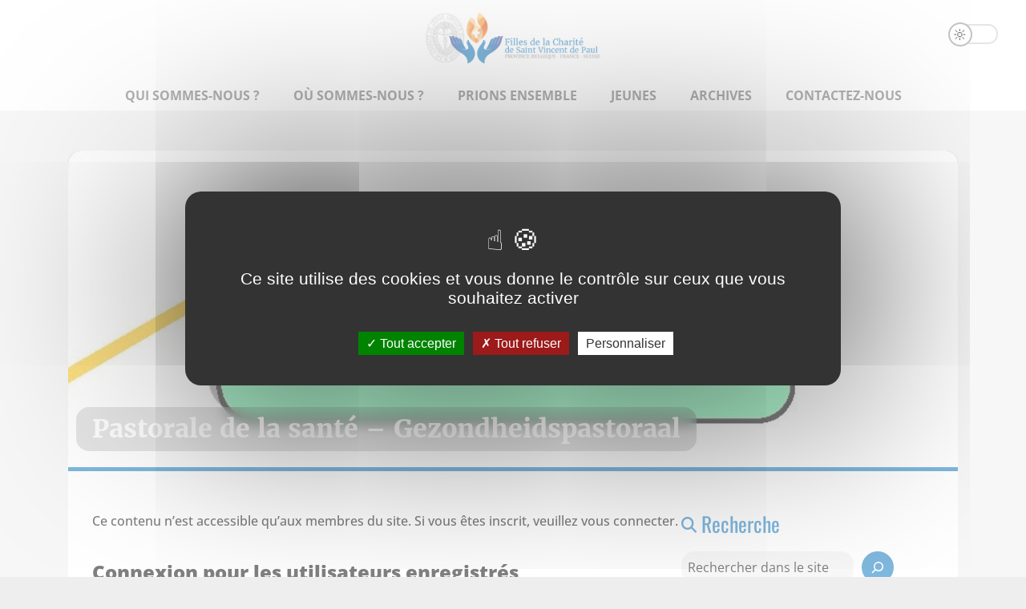

--- FILE ---
content_type: text/html; charset=UTF-8
request_url: https://www.fillesdelacharite-province-bfs.fr/pastorale-de-la-sante-gezondheidspastoraal/
body_size: 17113
content:
<!doctype html>
<html lang="fr-FR">
<head>
<meta charset="UTF-8" />
<meta name="viewport" content="width=device-width, initial-scale=1">
<title>Pastorale de la santé - Gezondheidspastoraal - Filles de la Charité de Saint Vincent de Paul</title>
<script>
window.RGPD             = true;
window.GA_ID            = 'G-LEN80Z9BTX';
window.GTM_TAG          = '';
window.PIWIK_PRO        = '';
window.PIWIK_PRO_CONT   = '';
window.GMAPS_API_KEY    = '';
window.site_URL         = 'https://www.fillesdelacharite-province-bfs.fr';
window.privacyUrl       = '';
</script>
<meta name='robots' content='index, follow, max-image-preview:large, max-snippet:-1, max-video-preview:-1' />
<link rel="alternate" hreflang="fr" href="https://www.fillesdelacharite-province-bfs.fr/pastorale-de-la-sante-gezondheidspastoraal/" />
<link rel="alternate" hreflang="x-default" href="https://www.fillesdelacharite-province-bfs.fr/pastorale-de-la-sante-gezondheidspastoraal/" />

	<!-- This site is optimized with the Yoast SEO plugin v26.8 - https://yoast.com/product/yoast-seo-wordpress/ -->
	<link rel="canonical" href="https://www.fillesdelacharite-province-bfs.fr/pastorale-de-la-sante-gezondheidspastoraal/" />
	<meta property="og:locale" content="fr_FR" />
	<meta property="og:type" content="article" />
	<meta property="og:title" content="Pastorale de la santé - Gezondheidspastoraal - Filles de la Charité de Saint Vincent de Paul" />
	<meta property="og:description" content="Ce contenu n’est accessible qu’aux membres du site. Si vous êtes inscrit, veuillez vous connecter.Connexion pour les utilisateurs enregistrésIdentifiant ou e-mailMot de passe&nbsp;Se souvenir de moi&nbsp;&nbsp;" />
	<meta property="og:url" content="https://www.fillesdelacharite-province-bfs.fr/pastorale-de-la-sante-gezondheidspastoraal/" />
	<meta property="og:site_name" content="Filles de la Charité de Saint Vincent de Paul" />
	<meta property="article:published_time" content="2018-02-13T09:34:00+00:00" />
	<meta property="article:modified_time" content="2023-04-04T23:08:38+00:00" />
	<meta property="og:image" content="https://www.fillesdelacharite-province-bfs.fr/wp-content/uploads/2018/02/Pastorale-de-la-santé.jpg" />
	<meta property="og:image:width" content="901" />
	<meta property="og:image:height" content="368" />
	<meta property="og:image:type" content="image/jpeg" />
	<meta name="author" content="Soeur Valérie" />
	<meta name="twitter:card" content="summary_large_image" />
	<meta name="twitter:label1" content="Écrit par" />
	<meta name="twitter:data1" content="Soeur Valérie" />
	<meta name="twitter:label2" content="Durée de lecture estimée" />
	<meta name="twitter:data2" content="1 minute" />
	<script type="application/ld+json" class="yoast-schema-graph">{"@context":"https://schema.org","@graph":[{"@type":"Article","@id":"https://www.fillesdelacharite-province-bfs.fr/pastorale-de-la-sante-gezondheidspastoraal/#article","isPartOf":{"@id":"https://www.fillesdelacharite-province-bfs.fr/pastorale-de-la-sante-gezondheidspastoraal/"},"author":{"name":"Soeur Valérie","@id":"https://www.fillesdelacharite-province-bfs.fr/#/schema/person/abcdeb6c757405c2b029c83a1a6742e5"},"headline":"Pastorale de la santé &#8211; Gezondheidspastoraal","datePublished":"2018-02-13T09:34:00+00:00","dateModified":"2023-04-04T23:08:38+00:00","mainEntityOfPage":{"@id":"https://www.fillesdelacharite-province-bfs.fr/pastorale-de-la-sante-gezondheidspastoraal/"},"wordCount":217,"commentCount":0,"publisher":{"@id":"https://www.fillesdelacharite-province-bfs.fr/#organization"},"image":{"@id":"https://www.fillesdelacharite-province-bfs.fr/pastorale-de-la-sante-gezondheidspastoraal/#primaryimage"},"thumbnailUrl":"https://www.fillesdelacharite-province-bfs.fr/wp-content/uploads/_pda/2018/02/Pastorale-de-la-santé.jpg","articleSection":["Groupes d'appartenance","Intranet","Pastorale de la santé"],"inLanguage":"fr-FR","potentialAction":[{"@type":"CommentAction","name":"Comment","target":["https://www.fillesdelacharite-province-bfs.fr/pastorale-de-la-sante-gezondheidspastoraal/#respond"]}]},{"@type":"WebPage","@id":"https://www.fillesdelacharite-province-bfs.fr/pastorale-de-la-sante-gezondheidspastoraal/","url":"https://www.fillesdelacharite-province-bfs.fr/pastorale-de-la-sante-gezondheidspastoraal/","name":"Pastorale de la santé - Gezondheidspastoraal - Filles de la Charité de Saint Vincent de Paul","isPartOf":{"@id":"https://www.fillesdelacharite-province-bfs.fr/#website"},"primaryImageOfPage":{"@id":"https://www.fillesdelacharite-province-bfs.fr/pastorale-de-la-sante-gezondheidspastoraal/#primaryimage"},"image":{"@id":"https://www.fillesdelacharite-province-bfs.fr/pastorale-de-la-sante-gezondheidspastoraal/#primaryimage"},"thumbnailUrl":"https://www.fillesdelacharite-province-bfs.fr/wp-content/uploads/_pda/2018/02/Pastorale-de-la-santé.jpg","datePublished":"2018-02-13T09:34:00+00:00","dateModified":"2023-04-04T23:08:38+00:00","breadcrumb":{"@id":"https://www.fillesdelacharite-province-bfs.fr/pastorale-de-la-sante-gezondheidspastoraal/#breadcrumb"},"inLanguage":"fr-FR","potentialAction":[{"@type":"ReadAction","target":["https://www.fillesdelacharite-province-bfs.fr/pastorale-de-la-sante-gezondheidspastoraal/"]}]},{"@type":"ImageObject","inLanguage":"fr-FR","@id":"https://www.fillesdelacharite-province-bfs.fr/pastorale-de-la-sante-gezondheidspastoraal/#primaryimage","url":"https://www.fillesdelacharite-province-bfs.fr/wp-content/uploads/_pda/2018/02/Pastorale-de-la-santé.jpg","contentUrl":"https://www.fillesdelacharite-province-bfs.fr/wp-content/uploads/_pda/2018/02/Pastorale-de-la-santé.jpg","width":901,"height":368},{"@type":"BreadcrumbList","@id":"https://www.fillesdelacharite-province-bfs.fr/pastorale-de-la-sante-gezondheidspastoraal/#breadcrumb","itemListElement":[{"@type":"ListItem","position":1,"name":"Accueil","item":"https://www.fillesdelacharite-province-bfs.fr/"},{"@type":"ListItem","position":2,"name":"Pastorale de la santé &#8211; Gezondheidspastoraal"}]},{"@type":"WebSite","@id":"https://www.fillesdelacharite-province-bfs.fr/#website","url":"https://www.fillesdelacharite-province-bfs.fr/","name":"Filles de la Charité de Saint Vincent de Paul","description":"Province Belgique-France-Suisse","publisher":{"@id":"https://www.fillesdelacharite-province-bfs.fr/#organization"},"potentialAction":[{"@type":"SearchAction","target":{"@type":"EntryPoint","urlTemplate":"https://www.fillesdelacharite-province-bfs.fr/?s={search_term_string}"},"query-input":{"@type":"PropertyValueSpecification","valueRequired":true,"valueName":"search_term_string"}}],"inLanguage":"fr-FR"},{"@type":"Organization","@id":"https://www.fillesdelacharite-province-bfs.fr/#organization","name":"Filles de la Charité de Saint Vincent de Paul","url":"https://www.fillesdelacharite-province-bfs.fr/","logo":{"@type":"ImageObject","inLanguage":"fr-FR","@id":"https://www.fillesdelacharite-province-bfs.fr/#/schema/logo/image/","url":"https://www.fillesdelacharite-province-bfs.fr/wp-content/uploads/2024/02/logo2024.png","contentUrl":"https://www.fillesdelacharite-province-bfs.fr/wp-content/uploads/2024/02/logo2024.png","width":512,"height":149,"caption":"Filles de la Charité de Saint Vincent de Paul"},"image":{"@id":"https://www.fillesdelacharite-province-bfs.fr/#/schema/logo/image/"}},{"@type":"Person","@id":"https://www.fillesdelacharite-province-bfs.fr/#/schema/person/abcdeb6c757405c2b029c83a1a6742e5","name":"Soeur Valérie","url":"https://www.fillesdelacharite-province-bfs.fr/author/valerieb/"}]}</script>
	<!-- / Yoast SEO plugin. -->


<link rel="alternate" title="oEmbed (JSON)" type="application/json+oembed" href="https://www.fillesdelacharite-province-bfs.fr/wp-json/oembed/1.0/embed?url=https%3A%2F%2Fwww.fillesdelacharite-province-bfs.fr%2Fpastorale-de-la-sante-gezondheidspastoraal%2F" />
<link rel="alternate" title="oEmbed (XML)" type="text/xml+oembed" href="https://www.fillesdelacharite-province-bfs.fr/wp-json/oembed/1.0/embed?url=https%3A%2F%2Fwww.fillesdelacharite-province-bfs.fr%2Fpastorale-de-la-sante-gezondheidspastoraal%2F&#038;format=xml" />
		<!-- This site uses the Google Analytics by ExactMetrics plugin v8.11.1 - Using Analytics tracking - https://www.exactmetrics.com/ -->
							<script src="//www.googletagmanager.com/gtag/js?id=G-9SMBVM35ET"  data-cfasync="false" data-wpfc-render="false" type="text/javascript" async></script>
			<script data-cfasync="false" data-wpfc-render="false" type="text/javascript">
				var em_version = '8.11.1';
				var em_track_user = true;
				var em_no_track_reason = '';
								var ExactMetricsDefaultLocations = {"page_location":"https:\/\/www.fillesdelacharite-province-bfs.fr\/pastorale-de-la-sante-gezondheidspastoraal\/"};
								if ( typeof ExactMetricsPrivacyGuardFilter === 'function' ) {
					var ExactMetricsLocations = (typeof ExactMetricsExcludeQuery === 'object') ? ExactMetricsPrivacyGuardFilter( ExactMetricsExcludeQuery ) : ExactMetricsPrivacyGuardFilter( ExactMetricsDefaultLocations );
				} else {
					var ExactMetricsLocations = (typeof ExactMetricsExcludeQuery === 'object') ? ExactMetricsExcludeQuery : ExactMetricsDefaultLocations;
				}

								var disableStrs = [
										'ga-disable-G-9SMBVM35ET',
									];

				/* Function to detect opted out users */
				function __gtagTrackerIsOptedOut() {
					for (var index = 0; index < disableStrs.length; index++) {
						if (document.cookie.indexOf(disableStrs[index] + '=true') > -1) {
							return true;
						}
					}

					return false;
				}

				/* Disable tracking if the opt-out cookie exists. */
				if (__gtagTrackerIsOptedOut()) {
					for (var index = 0; index < disableStrs.length; index++) {
						window[disableStrs[index]] = true;
					}
				}

				/* Opt-out function */
				function __gtagTrackerOptout() {
					for (var index = 0; index < disableStrs.length; index++) {
						document.cookie = disableStrs[index] + '=true; expires=Thu, 31 Dec 2099 23:59:59 UTC; path=/';
						window[disableStrs[index]] = true;
					}
				}

				if ('undefined' === typeof gaOptout) {
					function gaOptout() {
						__gtagTrackerOptout();
					}
				}
								window.dataLayer = window.dataLayer || [];

				window.ExactMetricsDualTracker = {
					helpers: {},
					trackers: {},
				};
				if (em_track_user) {
					function __gtagDataLayer() {
						dataLayer.push(arguments);
					}

					function __gtagTracker(type, name, parameters) {
						if (!parameters) {
							parameters = {};
						}

						if (parameters.send_to) {
							__gtagDataLayer.apply(null, arguments);
							return;
						}

						if (type === 'event') {
														parameters.send_to = exactmetrics_frontend.v4_id;
							var hookName = name;
							if (typeof parameters['event_category'] !== 'undefined') {
								hookName = parameters['event_category'] + ':' + name;
							}

							if (typeof ExactMetricsDualTracker.trackers[hookName] !== 'undefined') {
								ExactMetricsDualTracker.trackers[hookName](parameters);
							} else {
								__gtagDataLayer('event', name, parameters);
							}
							
						} else {
							__gtagDataLayer.apply(null, arguments);
						}
					}

					__gtagTracker('js', new Date());
					__gtagTracker('set', {
						'developer_id.dNDMyYj': true,
											});
					if ( ExactMetricsLocations.page_location ) {
						__gtagTracker('set', ExactMetricsLocations);
					}
										__gtagTracker('config', 'G-9SMBVM35ET', {"forceSSL":"true","link_attribution":"true"} );
										window.gtag = __gtagTracker;										(function () {
						/* https://developers.google.com/analytics/devguides/collection/analyticsjs/ */
						/* ga and __gaTracker compatibility shim. */
						var noopfn = function () {
							return null;
						};
						var newtracker = function () {
							return new Tracker();
						};
						var Tracker = function () {
							return null;
						};
						var p = Tracker.prototype;
						p.get = noopfn;
						p.set = noopfn;
						p.send = function () {
							var args = Array.prototype.slice.call(arguments);
							args.unshift('send');
							__gaTracker.apply(null, args);
						};
						var __gaTracker = function () {
							var len = arguments.length;
							if (len === 0) {
								return;
							}
							var f = arguments[len - 1];
							if (typeof f !== 'object' || f === null || typeof f.hitCallback !== 'function') {
								if ('send' === arguments[0]) {
									var hitConverted, hitObject = false, action;
									if ('event' === arguments[1]) {
										if ('undefined' !== typeof arguments[3]) {
											hitObject = {
												'eventAction': arguments[3],
												'eventCategory': arguments[2],
												'eventLabel': arguments[4],
												'value': arguments[5] ? arguments[5] : 1,
											}
										}
									}
									if ('pageview' === arguments[1]) {
										if ('undefined' !== typeof arguments[2]) {
											hitObject = {
												'eventAction': 'page_view',
												'page_path': arguments[2],
											}
										}
									}
									if (typeof arguments[2] === 'object') {
										hitObject = arguments[2];
									}
									if (typeof arguments[5] === 'object') {
										Object.assign(hitObject, arguments[5]);
									}
									if ('undefined' !== typeof arguments[1].hitType) {
										hitObject = arguments[1];
										if ('pageview' === hitObject.hitType) {
											hitObject.eventAction = 'page_view';
										}
									}
									if (hitObject) {
										action = 'timing' === arguments[1].hitType ? 'timing_complete' : hitObject.eventAction;
										hitConverted = mapArgs(hitObject);
										__gtagTracker('event', action, hitConverted);
									}
								}
								return;
							}

							function mapArgs(args) {
								var arg, hit = {};
								var gaMap = {
									'eventCategory': 'event_category',
									'eventAction': 'event_action',
									'eventLabel': 'event_label',
									'eventValue': 'event_value',
									'nonInteraction': 'non_interaction',
									'timingCategory': 'event_category',
									'timingVar': 'name',
									'timingValue': 'value',
									'timingLabel': 'event_label',
									'page': 'page_path',
									'location': 'page_location',
									'title': 'page_title',
									'referrer' : 'page_referrer',
								};
								for (arg in args) {
																		if (!(!args.hasOwnProperty(arg) || !gaMap.hasOwnProperty(arg))) {
										hit[gaMap[arg]] = args[arg];
									} else {
										hit[arg] = args[arg];
									}
								}
								return hit;
							}

							try {
								f.hitCallback();
							} catch (ex) {
							}
						};
						__gaTracker.create = newtracker;
						__gaTracker.getByName = newtracker;
						__gaTracker.getAll = function () {
							return [];
						};
						__gaTracker.remove = noopfn;
						__gaTracker.loaded = true;
						window['__gaTracker'] = __gaTracker;
					})();
									} else {
										console.log("");
					(function () {
						function __gtagTracker() {
							return null;
						}

						window['__gtagTracker'] = __gtagTracker;
						window['gtag'] = __gtagTracker;
					})();
									}
			</script>
							<!-- / Google Analytics by ExactMetrics -->
		<style id='wp-img-auto-sizes-contain-inline-css' type='text/css'>
img:is([sizes=auto i],[sizes^="auto," i]){contain-intrinsic-size:3000px 1500px}
/*# sourceURL=wp-img-auto-sizes-contain-inline-css */
</style>
<style id='wp-emoji-styles-inline-css' type='text/css'>

	img.wp-smiley, img.emoji {
		display: inline !important;
		border: none !important;
		box-shadow: none !important;
		height: 1em !important;
		width: 1em !important;
		margin: 0 0.07em !important;
		vertical-align: -0.1em !important;
		background: none !important;
		padding: 0 !important;
	}
/*# sourceURL=wp-emoji-styles-inline-css */
</style>
<link rel='stylesheet' id='wp-block-library-css' href='https://www.fillesdelacharite-province-bfs.fr/wp-includes/css/dist/block-library/style.min.css?ver=6.9' type='text/css' media='all' />
<style id='wp-block-latest-posts-inline-css' type='text/css'>
.wp-block-latest-posts{box-sizing:border-box}.wp-block-latest-posts.alignleft{margin-right:2em}.wp-block-latest-posts.alignright{margin-left:2em}.wp-block-latest-posts.wp-block-latest-posts__list{list-style:none}.wp-block-latest-posts.wp-block-latest-posts__list li{clear:both;overflow-wrap:break-word}.wp-block-latest-posts.is-grid{display:flex;flex-wrap:wrap}.wp-block-latest-posts.is-grid li{margin:0 1.25em 1.25em 0;width:100%}@media (min-width:600px){.wp-block-latest-posts.columns-2 li{width:calc(50% - .625em)}.wp-block-latest-posts.columns-2 li:nth-child(2n){margin-right:0}.wp-block-latest-posts.columns-3 li{width:calc(33.33333% - .83333em)}.wp-block-latest-posts.columns-3 li:nth-child(3n){margin-right:0}.wp-block-latest-posts.columns-4 li{width:calc(25% - .9375em)}.wp-block-latest-posts.columns-4 li:nth-child(4n){margin-right:0}.wp-block-latest-posts.columns-5 li{width:calc(20% - 1em)}.wp-block-latest-posts.columns-5 li:nth-child(5n){margin-right:0}.wp-block-latest-posts.columns-6 li{width:calc(16.66667% - 1.04167em)}.wp-block-latest-posts.columns-6 li:nth-child(6n){margin-right:0}}:root :where(.wp-block-latest-posts.is-grid){padding:0}:root :where(.wp-block-latest-posts.wp-block-latest-posts__list){padding-left:0}.wp-block-latest-posts__post-author,.wp-block-latest-posts__post-date{display:block;font-size:.8125em}.wp-block-latest-posts__post-excerpt,.wp-block-latest-posts__post-full-content{margin-bottom:1em;margin-top:.5em}.wp-block-latest-posts__featured-image a{display:inline-block}.wp-block-latest-posts__featured-image img{height:auto;max-width:100%;width:auto}.wp-block-latest-posts__featured-image.alignleft{float:left;margin-right:1em}.wp-block-latest-posts__featured-image.alignright{float:right;margin-left:1em}.wp-block-latest-posts__featured-image.aligncenter{margin-bottom:1em;text-align:center}
/*# sourceURL=https://www.fillesdelacharite-province-bfs.fr/wp-includes/blocks/latest-posts/style.min.css */
</style>
<style id='wp-block-list-inline-css' type='text/css'>
ol,ul{box-sizing:border-box}:root :where(.wp-block-list.has-background){padding:1.25em 2.375em}
/*# sourceURL=https://www.fillesdelacharite-province-bfs.fr/wp-includes/blocks/list/style.min.css */
</style>
<style id='wp-block-search-inline-css' type='text/css'>
.wp-block-search__button{margin-left:10px;word-break:normal}.wp-block-search__button.has-icon{line-height:0}.wp-block-search__button svg{height:1.25em;min-height:24px;min-width:24px;width:1.25em;fill:currentColor;vertical-align:text-bottom}:where(.wp-block-search__button){border:1px solid #ccc;padding:6px 10px}.wp-block-search__inside-wrapper{display:flex;flex:auto;flex-wrap:nowrap;max-width:100%}.wp-block-search__label{width:100%}.wp-block-search.wp-block-search__button-only .wp-block-search__button{box-sizing:border-box;display:flex;flex-shrink:0;justify-content:center;margin-left:0;max-width:100%}.wp-block-search.wp-block-search__button-only .wp-block-search__inside-wrapper{min-width:0!important;transition-property:width}.wp-block-search.wp-block-search__button-only .wp-block-search__input{flex-basis:100%;transition-duration:.3s}.wp-block-search.wp-block-search__button-only.wp-block-search__searchfield-hidden,.wp-block-search.wp-block-search__button-only.wp-block-search__searchfield-hidden .wp-block-search__inside-wrapper{overflow:hidden}.wp-block-search.wp-block-search__button-only.wp-block-search__searchfield-hidden .wp-block-search__input{border-left-width:0!important;border-right-width:0!important;flex-basis:0;flex-grow:0;margin:0;min-width:0!important;padding-left:0!important;padding-right:0!important;width:0!important}:where(.wp-block-search__input){appearance:none;border:1px solid #949494;flex-grow:1;font-family:inherit;font-size:inherit;font-style:inherit;font-weight:inherit;letter-spacing:inherit;line-height:inherit;margin-left:0;margin-right:0;min-width:3rem;padding:8px;text-decoration:unset!important;text-transform:inherit}:where(.wp-block-search__button-inside .wp-block-search__inside-wrapper){background-color:#fff;border:1px solid #949494;box-sizing:border-box;padding:4px}:where(.wp-block-search__button-inside .wp-block-search__inside-wrapper) .wp-block-search__input{border:none;border-radius:0;padding:0 4px}:where(.wp-block-search__button-inside .wp-block-search__inside-wrapper) .wp-block-search__input:focus{outline:none}:where(.wp-block-search__button-inside .wp-block-search__inside-wrapper) :where(.wp-block-search__button){padding:4px 8px}.wp-block-search.aligncenter .wp-block-search__inside-wrapper{margin:auto}.wp-block[data-align=right] .wp-block-search.wp-block-search__button-only .wp-block-search__inside-wrapper{float:right}
/*# sourceURL=https://www.fillesdelacharite-province-bfs.fr/wp-includes/blocks/search/style.min.css */
</style>
<style id='wp-block-embed-inline-css' type='text/css'>
.wp-block-embed.alignleft,.wp-block-embed.alignright,.wp-block[data-align=left]>[data-type="core/embed"],.wp-block[data-align=right]>[data-type="core/embed"]{max-width:360px;width:100%}.wp-block-embed.alignleft .wp-block-embed__wrapper,.wp-block-embed.alignright .wp-block-embed__wrapper,.wp-block[data-align=left]>[data-type="core/embed"] .wp-block-embed__wrapper,.wp-block[data-align=right]>[data-type="core/embed"] .wp-block-embed__wrapper{min-width:280px}.wp-block-cover .wp-block-embed{min-height:240px;min-width:320px}.wp-block-embed{overflow-wrap:break-word}.wp-block-embed :where(figcaption){margin-bottom:1em;margin-top:.5em}.wp-block-embed iframe{max-width:100%}.wp-block-embed__wrapper{position:relative}.wp-embed-responsive .wp-has-aspect-ratio .wp-block-embed__wrapper:before{content:"";display:block;padding-top:50%}.wp-embed-responsive .wp-has-aspect-ratio iframe{bottom:0;height:100%;left:0;position:absolute;right:0;top:0;width:100%}.wp-embed-responsive .wp-embed-aspect-21-9 .wp-block-embed__wrapper:before{padding-top:42.85%}.wp-embed-responsive .wp-embed-aspect-18-9 .wp-block-embed__wrapper:before{padding-top:50%}.wp-embed-responsive .wp-embed-aspect-16-9 .wp-block-embed__wrapper:before{padding-top:56.25%}.wp-embed-responsive .wp-embed-aspect-4-3 .wp-block-embed__wrapper:before{padding-top:75%}.wp-embed-responsive .wp-embed-aspect-1-1 .wp-block-embed__wrapper:before{padding-top:100%}.wp-embed-responsive .wp-embed-aspect-9-16 .wp-block-embed__wrapper:before{padding-top:177.77%}.wp-embed-responsive .wp-embed-aspect-1-2 .wp-block-embed__wrapper:before{padding-top:200%}
/*# sourceURL=https://www.fillesdelacharite-province-bfs.fr/wp-includes/blocks/embed/style.min.css */
</style>
<style id='wp-block-separator-inline-css' type='text/css'>
@charset "UTF-8";.wp-block-separator{border:none;border-top:2px solid}:root :where(.wp-block-separator.is-style-dots){height:auto;line-height:1;text-align:center}:root :where(.wp-block-separator.is-style-dots):before{color:currentColor;content:"···";font-family:serif;font-size:1.5em;letter-spacing:2em;padding-left:2em}.wp-block-separator.is-style-dots{background:none!important;border:none!important}
/*# sourceURL=https://www.fillesdelacharite-province-bfs.fr/wp-includes/blocks/separator/style.min.css */
</style>
<style id='global-styles-inline-css' type='text/css'>
:root{--wp--preset--aspect-ratio--square: 1;--wp--preset--aspect-ratio--4-3: 4/3;--wp--preset--aspect-ratio--3-4: 3/4;--wp--preset--aspect-ratio--3-2: 3/2;--wp--preset--aspect-ratio--2-3: 2/3;--wp--preset--aspect-ratio--16-9: 16/9;--wp--preset--aspect-ratio--9-16: 9/16;--wp--preset--color--black: #000000;--wp--preset--color--cyan-bluish-gray: #abb8c3;--wp--preset--color--white: #ffffff;--wp--preset--color--pale-pink: #f78da7;--wp--preset--color--vivid-red: #cf2e2e;--wp--preset--color--luminous-vivid-orange: #ff6900;--wp--preset--color--luminous-vivid-amber: #fcb900;--wp--preset--color--light-green-cyan: #7bdcb5;--wp--preset--color--vivid-green-cyan: #00d084;--wp--preset--color--pale-cyan-blue: #8ed1fc;--wp--preset--color--vivid-cyan-blue: #0693e3;--wp--preset--color--vivid-purple: #9b51e0;--wp--preset--color--noir: #000000;--wp--preset--color--blanc: #ffffff;--wp--preset--color--gris: #666666;--wp--preset--color--gris-clair: #eeeeee;--wp--preset--color--bleu: #0071bc;--wp--preset--color--bleu-clair: #158BDB;--wp--preset--color--vert: #a4cd15;--wp--preset--gradient--vivid-cyan-blue-to-vivid-purple: linear-gradient(135deg,rgb(6,147,227) 0%,rgb(155,81,224) 100%);--wp--preset--gradient--light-green-cyan-to-vivid-green-cyan: linear-gradient(135deg,rgb(122,220,180) 0%,rgb(0,208,130) 100%);--wp--preset--gradient--luminous-vivid-amber-to-luminous-vivid-orange: linear-gradient(135deg,rgb(252,185,0) 0%,rgb(255,105,0) 100%);--wp--preset--gradient--luminous-vivid-orange-to-vivid-red: linear-gradient(135deg,rgb(255,105,0) 0%,rgb(207,46,46) 100%);--wp--preset--gradient--very-light-gray-to-cyan-bluish-gray: linear-gradient(135deg,rgb(238,238,238) 0%,rgb(169,184,195) 100%);--wp--preset--gradient--cool-to-warm-spectrum: linear-gradient(135deg,rgb(74,234,220) 0%,rgb(151,120,209) 20%,rgb(207,42,186) 40%,rgb(238,44,130) 60%,rgb(251,105,98) 80%,rgb(254,248,76) 100%);--wp--preset--gradient--blush-light-purple: linear-gradient(135deg,rgb(255,206,236) 0%,rgb(152,150,240) 100%);--wp--preset--gradient--blush-bordeaux: linear-gradient(135deg,rgb(254,205,165) 0%,rgb(254,45,45) 50%,rgb(107,0,62) 100%);--wp--preset--gradient--luminous-dusk: linear-gradient(135deg,rgb(255,203,112) 0%,rgb(199,81,192) 50%,rgb(65,88,208) 100%);--wp--preset--gradient--pale-ocean: linear-gradient(135deg,rgb(255,245,203) 0%,rgb(182,227,212) 50%,rgb(51,167,181) 100%);--wp--preset--gradient--electric-grass: linear-gradient(135deg,rgb(202,248,128) 0%,rgb(113,206,126) 100%);--wp--preset--gradient--midnight: linear-gradient(135deg,rgb(2,3,129) 0%,rgb(40,116,252) 100%);--wp--preset--font-size--small: 13px;--wp--preset--font-size--medium: 20px;--wp--preset--font-size--large: 36px;--wp--preset--font-size--x-large: 42px;--wp--preset--font-family--system-font: -apple-system,BlinkMacSystemFont,"Helvetica Neue",sans-serif;--wp--preset--font-family--opensans: Open Sans, Arial, sans-serif;--wp--preset--font-family--merriweather: Merriweather, Arial, sans-serif;--wp--preset--font-family--oswald: Oswald, Arial, sans-serif;--wp--preset--spacing--20: 0.44rem;--wp--preset--spacing--30: 0.67rem;--wp--preset--spacing--40: 1rem;--wp--preset--spacing--50: 1.5rem;--wp--preset--spacing--60: 2.25rem;--wp--preset--spacing--70: 3.38rem;--wp--preset--spacing--80: 5.06rem;--wp--preset--shadow--natural: 6px 6px 9px rgba(0, 0, 0, 0.2);--wp--preset--shadow--deep: 12px 12px 50px rgba(0, 0, 0, 0.4);--wp--preset--shadow--sharp: 6px 6px 0px rgba(0, 0, 0, 0.2);--wp--preset--shadow--outlined: 6px 6px 0px -3px rgb(255, 255, 255), 6px 6px rgb(0, 0, 0);--wp--preset--shadow--crisp: 6px 6px 0px rgb(0, 0, 0);}:root { --wp--style--global--content-size: 1140px;--wp--style--global--wide-size: 1140px; }:where(body) { margin: 0; }.wp-site-blocks > .alignleft { float: left; margin-right: 2em; }.wp-site-blocks > .alignright { float: right; margin-left: 2em; }.wp-site-blocks > .aligncenter { justify-content: center; margin-left: auto; margin-right: auto; }:where(.is-layout-flex){gap: 0.5em;}:where(.is-layout-grid){gap: 0.5em;}.is-layout-flow > .alignleft{float: left;margin-inline-start: 0;margin-inline-end: 2em;}.is-layout-flow > .alignright{float: right;margin-inline-start: 2em;margin-inline-end: 0;}.is-layout-flow > .aligncenter{margin-left: auto !important;margin-right: auto !important;}.is-layout-constrained > .alignleft{float: left;margin-inline-start: 0;margin-inline-end: 2em;}.is-layout-constrained > .alignright{float: right;margin-inline-start: 2em;margin-inline-end: 0;}.is-layout-constrained > .aligncenter{margin-left: auto !important;margin-right: auto !important;}.is-layout-constrained > :where(:not(.alignleft):not(.alignright):not(.alignfull)){max-width: var(--wp--style--global--content-size);margin-left: auto !important;margin-right: auto !important;}.is-layout-constrained > .alignwide{max-width: var(--wp--style--global--wide-size);}body .is-layout-flex{display: flex;}.is-layout-flex{flex-wrap: wrap;align-items: center;}.is-layout-flex > :is(*, div){margin: 0;}body .is-layout-grid{display: grid;}.is-layout-grid > :is(*, div){margin: 0;}body{padding-top: 0px;padding-right: 0px;padding-bottom: 0px;padding-left: 0px;}a:where(:not(.wp-element-button)){text-decoration: underline;}:root :where(.wp-element-button, .wp-block-button__link){background-color: #32373c;border-width: 0;color: #fff;font-family: inherit;font-size: inherit;font-style: inherit;font-weight: inherit;letter-spacing: inherit;line-height: inherit;padding-top: calc(0.667em + 2px);padding-right: calc(1.333em + 2px);padding-bottom: calc(0.667em + 2px);padding-left: calc(1.333em + 2px);text-decoration: none;text-transform: inherit;}.has-black-color{color: var(--wp--preset--color--black) !important;}.has-cyan-bluish-gray-color{color: var(--wp--preset--color--cyan-bluish-gray) !important;}.has-white-color{color: var(--wp--preset--color--white) !important;}.has-pale-pink-color{color: var(--wp--preset--color--pale-pink) !important;}.has-vivid-red-color{color: var(--wp--preset--color--vivid-red) !important;}.has-luminous-vivid-orange-color{color: var(--wp--preset--color--luminous-vivid-orange) !important;}.has-luminous-vivid-amber-color{color: var(--wp--preset--color--luminous-vivid-amber) !important;}.has-light-green-cyan-color{color: var(--wp--preset--color--light-green-cyan) !important;}.has-vivid-green-cyan-color{color: var(--wp--preset--color--vivid-green-cyan) !important;}.has-pale-cyan-blue-color{color: var(--wp--preset--color--pale-cyan-blue) !important;}.has-vivid-cyan-blue-color{color: var(--wp--preset--color--vivid-cyan-blue) !important;}.has-vivid-purple-color{color: var(--wp--preset--color--vivid-purple) !important;}.has-noir-color{color: var(--wp--preset--color--noir) !important;}.has-blanc-color{color: var(--wp--preset--color--blanc) !important;}.has-gris-color{color: var(--wp--preset--color--gris) !important;}.has-gris-clair-color{color: var(--wp--preset--color--gris-clair) !important;}.has-bleu-color{color: var(--wp--preset--color--bleu) !important;}.has-bleu-clair-color{color: var(--wp--preset--color--bleu-clair) !important;}.has-vert-color{color: var(--wp--preset--color--vert) !important;}.has-black-background-color{background-color: var(--wp--preset--color--black) !important;}.has-cyan-bluish-gray-background-color{background-color: var(--wp--preset--color--cyan-bluish-gray) !important;}.has-white-background-color{background-color: var(--wp--preset--color--white) !important;}.has-pale-pink-background-color{background-color: var(--wp--preset--color--pale-pink) !important;}.has-vivid-red-background-color{background-color: var(--wp--preset--color--vivid-red) !important;}.has-luminous-vivid-orange-background-color{background-color: var(--wp--preset--color--luminous-vivid-orange) !important;}.has-luminous-vivid-amber-background-color{background-color: var(--wp--preset--color--luminous-vivid-amber) !important;}.has-light-green-cyan-background-color{background-color: var(--wp--preset--color--light-green-cyan) !important;}.has-vivid-green-cyan-background-color{background-color: var(--wp--preset--color--vivid-green-cyan) !important;}.has-pale-cyan-blue-background-color{background-color: var(--wp--preset--color--pale-cyan-blue) !important;}.has-vivid-cyan-blue-background-color{background-color: var(--wp--preset--color--vivid-cyan-blue) !important;}.has-vivid-purple-background-color{background-color: var(--wp--preset--color--vivid-purple) !important;}.has-noir-background-color{background-color: var(--wp--preset--color--noir) !important;}.has-blanc-background-color{background-color: var(--wp--preset--color--blanc) !important;}.has-gris-background-color{background-color: var(--wp--preset--color--gris) !important;}.has-gris-clair-background-color{background-color: var(--wp--preset--color--gris-clair) !important;}.has-bleu-background-color{background-color: var(--wp--preset--color--bleu) !important;}.has-bleu-clair-background-color{background-color: var(--wp--preset--color--bleu-clair) !important;}.has-vert-background-color{background-color: var(--wp--preset--color--vert) !important;}.has-black-border-color{border-color: var(--wp--preset--color--black) !important;}.has-cyan-bluish-gray-border-color{border-color: var(--wp--preset--color--cyan-bluish-gray) !important;}.has-white-border-color{border-color: var(--wp--preset--color--white) !important;}.has-pale-pink-border-color{border-color: var(--wp--preset--color--pale-pink) !important;}.has-vivid-red-border-color{border-color: var(--wp--preset--color--vivid-red) !important;}.has-luminous-vivid-orange-border-color{border-color: var(--wp--preset--color--luminous-vivid-orange) !important;}.has-luminous-vivid-amber-border-color{border-color: var(--wp--preset--color--luminous-vivid-amber) !important;}.has-light-green-cyan-border-color{border-color: var(--wp--preset--color--light-green-cyan) !important;}.has-vivid-green-cyan-border-color{border-color: var(--wp--preset--color--vivid-green-cyan) !important;}.has-pale-cyan-blue-border-color{border-color: var(--wp--preset--color--pale-cyan-blue) !important;}.has-vivid-cyan-blue-border-color{border-color: var(--wp--preset--color--vivid-cyan-blue) !important;}.has-vivid-purple-border-color{border-color: var(--wp--preset--color--vivid-purple) !important;}.has-noir-border-color{border-color: var(--wp--preset--color--noir) !important;}.has-blanc-border-color{border-color: var(--wp--preset--color--blanc) !important;}.has-gris-border-color{border-color: var(--wp--preset--color--gris) !important;}.has-gris-clair-border-color{border-color: var(--wp--preset--color--gris-clair) !important;}.has-bleu-border-color{border-color: var(--wp--preset--color--bleu) !important;}.has-bleu-clair-border-color{border-color: var(--wp--preset--color--bleu-clair) !important;}.has-vert-border-color{border-color: var(--wp--preset--color--vert) !important;}.has-vivid-cyan-blue-to-vivid-purple-gradient-background{background: var(--wp--preset--gradient--vivid-cyan-blue-to-vivid-purple) !important;}.has-light-green-cyan-to-vivid-green-cyan-gradient-background{background: var(--wp--preset--gradient--light-green-cyan-to-vivid-green-cyan) !important;}.has-luminous-vivid-amber-to-luminous-vivid-orange-gradient-background{background: var(--wp--preset--gradient--luminous-vivid-amber-to-luminous-vivid-orange) !important;}.has-luminous-vivid-orange-to-vivid-red-gradient-background{background: var(--wp--preset--gradient--luminous-vivid-orange-to-vivid-red) !important;}.has-very-light-gray-to-cyan-bluish-gray-gradient-background{background: var(--wp--preset--gradient--very-light-gray-to-cyan-bluish-gray) !important;}.has-cool-to-warm-spectrum-gradient-background{background: var(--wp--preset--gradient--cool-to-warm-spectrum) !important;}.has-blush-light-purple-gradient-background{background: var(--wp--preset--gradient--blush-light-purple) !important;}.has-blush-bordeaux-gradient-background{background: var(--wp--preset--gradient--blush-bordeaux) !important;}.has-luminous-dusk-gradient-background{background: var(--wp--preset--gradient--luminous-dusk) !important;}.has-pale-ocean-gradient-background{background: var(--wp--preset--gradient--pale-ocean) !important;}.has-electric-grass-gradient-background{background: var(--wp--preset--gradient--electric-grass) !important;}.has-midnight-gradient-background{background: var(--wp--preset--gradient--midnight) !important;}.has-small-font-size{font-size: var(--wp--preset--font-size--small) !important;}.has-medium-font-size{font-size: var(--wp--preset--font-size--medium) !important;}.has-large-font-size{font-size: var(--wp--preset--font-size--large) !important;}.has-x-large-font-size{font-size: var(--wp--preset--font-size--x-large) !important;}.has-system-font-font-family{font-family: var(--wp--preset--font-family--system-font) !important;}.has-opensans-font-family{font-family: var(--wp--preset--font-family--opensans) !important;}.has-merriweather-font-family{font-family: var(--wp--preset--font-family--merriweather) !important;}.has-oswald-font-family{font-family: var(--wp--preset--font-family--oswald) !important;}
/*# sourceURL=global-styles-inline-css */
</style>

<link rel='stylesheet' id='contact-form-7-css' href='https://www.fillesdelacharite-province-bfs.fr/wp-content/plugins/contact-form-7/includes/css/styles.css?ver=6.1.4' type='text/css' media='all' />
<link rel='stylesheet' id='bootstrap.min-css' href='https://www.fillesdelacharite-province-bfs.fr/wp-content/themes/fillesdelacharite/assets/vendor/bootstrap-4.6.2-dist/css/bootstrap.min.css?ver=6.9' type='text/css' media='all' />
<link rel='stylesheet' id='font.awesome-css' href='https://www.fillesdelacharite-province-bfs.fr/wp-content/themes/fillesdelacharite/assets/vendor/fontawesome-6.4.2/css/all.min.css?ver=6.9' type='text/css' media='all' />
<link rel='stylesheet' id='swiper.min-css' href='https://www.fillesdelacharite-province-bfs.fr/wp-content/themes/fillesdelacharite/assets/vendor/swiper/css/swiper.min.css?ver=6.9' type='text/css' media='all' />
<link rel='stylesheet' id='gallery.style-css' href='https://www.fillesdelacharite-province-bfs.fr/wp-content/themes/fillesdelacharite/assets/vendor/lightGallery/css/lightgallery-bundle.css?ver=1.1.1' type='text/css' media='all' />
<link rel='stylesheet' id='theme.style-css' href='https://www.fillesdelacharite-province-bfs.fr/wp-content/themes/fillesdelacharite/assets/css/main.css?ver=1.1.1' type='text/css' media='all' />
<style id='theme.style-inline-css' type='text/css'>
@media(min-width:768px){.bfs-container:not(.fullwidth) .bfs-content{width:calc(100% - 30%);}.bfs-sidebar {width:30%;}}
/*# sourceURL=theme.style-inline-css */
</style>
<link rel='stylesheet' id='wp-members-css' href='https://www.fillesdelacharite-province-bfs.fr/wp-content/plugins/wp-members/assets/css/forms/generic-no-float.min.css?ver=3.5.5.1' type='text/css' media='all' />
<link rel='stylesheet' id='cf7cf-style-css' href='https://www.fillesdelacharite-province-bfs.fr/wp-content/plugins/cf7-conditional-fields/style.css?ver=2.6.7' type='text/css' media='all' />
<link rel='stylesheet' id='wp-block-heading-css' href='https://www.fillesdelacharite-province-bfs.fr/wp-includes/blocks/heading/style.min.css?ver=6.9' type='text/css' media='all' />
<link rel='stylesheet' id='wp-block-paragraph-css' href='https://www.fillesdelacharite-province-bfs.fr/wp-includes/blocks/paragraph/style.min.css?ver=6.9' type='text/css' media='all' />
<script type="text/javascript" src="https://www.fillesdelacharite-province-bfs.fr/wp-includes/js/jquery/jquery.min.js?ver=3.7.1" id="jquery-core-js"></script>
<script type="text/javascript" src="https://www.fillesdelacharite-province-bfs.fr/wp-content/themes/fillesdelacharite/assets/vendor/bootstrap-4.6.2-dist/js/bootstrap.min.js?ver=6.9" id="jquery.bootstrap.min-js"></script>
<script type="text/javascript" src="https://www.fillesdelacharite-province-bfs.fr/wp-content/themes/fillesdelacharite/assets/vendor/swiper/js/swiper.min.js?ver=6.9" id="swiper.js-js"></script>
<script type="text/javascript" src="https://www.fillesdelacharite-province-bfs.fr/wp-content/themes/fillesdelacharite/assets/vendor/lightGallery/lightgallery.umd.js?ver=6.9" id="lightgallery-js"></script>
<script type="text/javascript" src="https://www.fillesdelacharite-province-bfs.fr/wp-content/themes/fillesdelacharite/assets/vendor/tarteaucitron/tarteaucitron.js?ver=1.1.1" id="tarteaucitron-js"></script>
<script type="text/javascript" src="https://www.fillesdelacharite-province-bfs.fr/wp-content/themes/fillesdelacharite/assets/js/app.js?ver=1.1.1" id="theme.start-js"></script>
<script type="text/javascript" id="wpml-cookie-js-extra">
/* <![CDATA[ */
var wpml_cookies = {"wp-wpml_current_language":{"value":"fr","expires":1,"path":"/"}};
var wpml_cookies = {"wp-wpml_current_language":{"value":"fr","expires":1,"path":"/"}};
//# sourceURL=wpml-cookie-js-extra
/* ]]> */
</script>
<script type="text/javascript" src="https://www.fillesdelacharite-province-bfs.fr/wp-content/plugins/sitepress-multilingual-cms/res/js/cookies/language-cookie.js?ver=486900" id="wpml-cookie-js" defer="defer" data-wp-strategy="defer"></script>
<script type="text/javascript" src="https://www.fillesdelacharite-province-bfs.fr/wp-content/plugins/google-analytics-dashboard-for-wp/assets/js/frontend-gtag.min.js?ver=8.11.1" id="exactmetrics-frontend-script-js" async="async" data-wp-strategy="async"></script>
<script data-cfasync="false" data-wpfc-render="false" type="text/javascript" id='exactmetrics-frontend-script-js-extra'>/* <![CDATA[ */
var exactmetrics_frontend = {"js_events_tracking":"true","download_extensions":"doc,pdf,ppt,zip,xls,docx,pptx,xlsx","inbound_paths":"[{\"path\":\"\\\/go\\\/\",\"label\":\"affiliate\"},{\"path\":\"\\\/recommend\\\/\",\"label\":\"affiliate\"}]","home_url":"https:\/\/www.fillesdelacharite-province-bfs.fr","hash_tracking":"false","v4_id":"G-9SMBVM35ET"};/* ]]> */
</script>
<link rel="https://api.w.org/" href="https://www.fillesdelacharite-province-bfs.fr/wp-json/" /><link rel="alternate" title="JSON" type="application/json" href="https://www.fillesdelacharite-province-bfs.fr/wp-json/wp/v2/posts/1800" /><link rel="EditURI" type="application/rsd+xml" title="RSD" href="https://www.fillesdelacharite-province-bfs.fr/xmlrpc.php?rsd" />
<link rel='shortlink' href='https://www.fillesdelacharite-province-bfs.fr/?p=1800' />
<meta name="generator" content="WPML ver:4.8.6 stt:37,4,13;" />
<link rel="icon" href="https://www.fillesdelacharite-province-bfs.fr/wp-content/uploads/2017/04/cropped-favicon-32x32.png" sizes="32x32" />
<link rel="icon" href="https://www.fillesdelacharite-province-bfs.fr/wp-content/uploads/2017/04/cropped-favicon-192x192.png" sizes="192x192" />
<link rel="apple-touch-icon" href="https://www.fillesdelacharite-province-bfs.fr/wp-content/uploads/2017/04/cropped-favicon-180x180.png" />
<meta name="msapplication-TileImage" content="https://www.fillesdelacharite-province-bfs.fr/wp-content/uploads/2017/04/cropped-favicon-270x270.png" />
<link rel='stylesheet' id='mailpoet_public-css' href='https://www.fillesdelacharite-province-bfs.fr/wp-content/plugins/mailpoet/assets/dist/css/mailpoet-public.eb66e3ab.css?ver=6.9' type='text/css' media='all' />
<link rel='stylesheet' id='mailpoet_custom_fonts_0-css' href='https://fonts.googleapis.com/css?family=Abril+FatFace%3A400%2C400i%2C700%2C700i%7CAlegreya%3A400%2C400i%2C700%2C700i%7CAlegreya+Sans%3A400%2C400i%2C700%2C700i%7CAmatic+SC%3A400%2C400i%2C700%2C700i%7CAnonymous+Pro%3A400%2C400i%2C700%2C700i%7CArchitects+Daughter%3A400%2C400i%2C700%2C700i%7CArchivo%3A400%2C400i%2C700%2C700i%7CArchivo+Narrow%3A400%2C400i%2C700%2C700i%7CAsap%3A400%2C400i%2C700%2C700i%7CBarlow%3A400%2C400i%2C700%2C700i%7CBioRhyme%3A400%2C400i%2C700%2C700i%7CBonbon%3A400%2C400i%2C700%2C700i%7CCabin%3A400%2C400i%2C700%2C700i%7CCairo%3A400%2C400i%2C700%2C700i%7CCardo%3A400%2C400i%2C700%2C700i%7CChivo%3A400%2C400i%2C700%2C700i%7CConcert+One%3A400%2C400i%2C700%2C700i%7CCormorant%3A400%2C400i%2C700%2C700i%7CCrimson+Text%3A400%2C400i%2C700%2C700i%7CEczar%3A400%2C400i%2C700%2C700i%7CExo+2%3A400%2C400i%2C700%2C700i%7CFira+Sans%3A400%2C400i%2C700%2C700i%7CFjalla+One%3A400%2C400i%2C700%2C700i%7CFrank+Ruhl+Libre%3A400%2C400i%2C700%2C700i%7CGreat+Vibes%3A400%2C400i%2C700%2C700i&#038;ver=6.9' type='text/css' media='all' />
<link rel='stylesheet' id='mailpoet_custom_fonts_1-css' href='https://fonts.googleapis.com/css?family=Heebo%3A400%2C400i%2C700%2C700i%7CIBM+Plex%3A400%2C400i%2C700%2C700i%7CInconsolata%3A400%2C400i%2C700%2C700i%7CIndie+Flower%3A400%2C400i%2C700%2C700i%7CInknut+Antiqua%3A400%2C400i%2C700%2C700i%7CInter%3A400%2C400i%2C700%2C700i%7CKarla%3A400%2C400i%2C700%2C700i%7CLibre+Baskerville%3A400%2C400i%2C700%2C700i%7CLibre+Franklin%3A400%2C400i%2C700%2C700i%7CMontserrat%3A400%2C400i%2C700%2C700i%7CNeuton%3A400%2C400i%2C700%2C700i%7CNotable%3A400%2C400i%2C700%2C700i%7CNothing+You+Could+Do%3A400%2C400i%2C700%2C700i%7CNoto+Sans%3A400%2C400i%2C700%2C700i%7CNunito%3A400%2C400i%2C700%2C700i%7COld+Standard+TT%3A400%2C400i%2C700%2C700i%7COxygen%3A400%2C400i%2C700%2C700i%7CPacifico%3A400%2C400i%2C700%2C700i%7CPoppins%3A400%2C400i%2C700%2C700i%7CProza+Libre%3A400%2C400i%2C700%2C700i%7CPT+Sans%3A400%2C400i%2C700%2C700i%7CPT+Serif%3A400%2C400i%2C700%2C700i%7CRakkas%3A400%2C400i%2C700%2C700i%7CReenie+Beanie%3A400%2C400i%2C700%2C700i%7CRoboto+Slab%3A400%2C400i%2C700%2C700i&#038;ver=6.9' type='text/css' media='all' />
<link rel='stylesheet' id='mailpoet_custom_fonts_2-css' href='https://fonts.googleapis.com/css?family=Ropa+Sans%3A400%2C400i%2C700%2C700i%7CRubik%3A400%2C400i%2C700%2C700i%7CShadows+Into+Light%3A400%2C400i%2C700%2C700i%7CSpace+Mono%3A400%2C400i%2C700%2C700i%7CSpectral%3A400%2C400i%2C700%2C700i%7CSue+Ellen+Francisco%3A400%2C400i%2C700%2C700i%7CTitillium+Web%3A400%2C400i%2C700%2C700i%7CUbuntu%3A400%2C400i%2C700%2C700i%7CVarela%3A400%2C400i%2C700%2C700i%7CVollkorn%3A400%2C400i%2C700%2C700i%7CWork+Sans%3A400%2C400i%2C700%2C700i%7CYatra+One%3A400%2C400i%2C700%2C700i&#038;ver=6.9' type='text/css' media='all' />
</head>
<body class="wp-singular post-template-default single single-post postid-1800 single-format-standard wp-embed-responsive wp-theme-fillesdelacharite">
	<header id="siteHeader">
    <div class="switcherHolderTest">
      <label id="switch" class="switch">
        <input type="checkbox" id="themeslider">
        <span class="themeslider round"></span>
      </label>
    </div>
    <div id="siteLogoHolder">
      <a href="https://www.fillesdelacharite-province-bfs.fr/" title="Filles de la Charité de Saint Vincent de Paul" rel="home">
        <h1>Filles de la Charité de Saint Vincent de Paul</h1>
       <img id="siteLogo" height="70" width="92" src="https://www.fillesdelacharite-province-bfs.fr/wp-content/uploads/2018/03/logo.png" alt="Province Belgique-France-Suisse">
      </a>
    </div>
    <nav id="mainMenuPositionner" class="navbar navbar-expand-lg">
      <button class="navbar-toggler collapsed" type="button" data-toggle="collapse" data-target="#mainSiteNavigation" aria-controls="mainSiteNavigation" aria-expanded="false" aria-label="Activer la navigation">
        <span></span>
        <span></span>
        <span></span>
      </button>
      <div id="mainSiteNavigation" class="collapse navbar-collapse"><ul id="menu-menu-principal" class="navbar-nav site-menu"><li id="menu-item-591" class="menu-item menu-item-type-custom menu-item-object-custom menu-item-has-children menu-item-591"><a href="#">Qui sommes-nous ?</a>
<ul class="sub-menu">
	<li id="menu-item-269" class="menu-item menu-item-type-post_type menu-item-object-page menu-item-269"><a href="https://www.fillesdelacharite-province-bfs.fr/qui-sommes-nous/">Présentation Province BFS</a></li>
	<li id="menu-item-592" class="menu-item menu-item-type-post_type menu-item-object-page menu-item-592"><a href="https://www.fillesdelacharite-province-bfs.fr/qui-sommes-nous/notre-spiritualite/">Notre spiritualité</a></li>
	<li id="menu-item-593" class="menu-item menu-item-type-post_type menu-item-object-page menu-item-593"><a href="https://www.fillesdelacharite-province-bfs.fr/qui-sommes-nous/nos-fondateurs/">Nos fondateurs</a></li>
	<li id="menu-item-7065" class="menu-item menu-item-type-post_type menu-item-object-page menu-item-7065"><a href="https://www.fillesdelacharite-province-bfs.fr/nos-quiz-vincentiens/">Nos Quiz Vincentiens</a></li>
	<li id="menu-item-7419" class="menu-item menu-item-type-post_type menu-item-object-page menu-item-7419"><a href="https://www.fillesdelacharite-province-bfs.fr/notre-chaine-youtube/">Notre Chaîne YouTube</a></li>
</ul>
</li>
<li id="menu-item-273" class="menu-item menu-item-type-post_type menu-item-object-page menu-item-273"><a href="https://www.fillesdelacharite-province-bfs.fr/ou-sommes-nous/">Où sommes-nous ?</a></li>
<li id="menu-item-4127" class="menu-item menu-item-type-custom menu-item-object-custom menu-item-has-children menu-item-4127"><a href="#">Prions ensemble</a>
<ul class="sub-menu">
	<li id="menu-item-914" class="menu-item menu-item-type-post_type menu-item-object-page menu-item-914"><a href="https://www.fillesdelacharite-province-bfs.fr/partager/">Intentions de prière</a></li>
	<li id="menu-item-465" class="menu-item menu-item-type-post_type menu-item-object-page menu-item-465"><a href="https://www.fillesdelacharite-province-bfs.fr/partager/priere/">Partager vos intentions</a></li>
</ul>
</li>
<li id="menu-item-913" class="menu-item menu-item-type-post_type menu-item-object-page menu-item-has-children menu-item-913"><a href="https://www.fillesdelacharite-province-bfs.fr/les-jeunes/">Jeunes</a>
<ul class="sub-menu">
	<li id="menu-item-11010" class="menu-item menu-item-type-custom menu-item-object-custom menu-item-11010"><a target="_blank" href="https://jmvinter.org/fr/accueil/">Jeunesse Mariale Vincentienne</a></li>
	<li id="menu-item-461" class="menu-item menu-item-type-post_type menu-item-object-page menu-item-461"><a href="https://www.fillesdelacharite-province-bfs.fr/les-jeunes/camps/">Camps vincentiens &#038; Colonies</a></li>
	<li id="menu-item-2475" class="menu-item menu-item-type-post_type menu-item-object-page menu-item-2475"><a href="https://www.fillesdelacharite-province-bfs.fr/rencontres-jeunes-en-recherche/jeunes-en-recherche/">Jeunes en recherche</a></li>
</ul>
</li>
<li id="menu-item-4085" class="menu-item menu-item-type-post_type menu-item-object-page menu-item-4085"><a href="https://www.fillesdelacharite-province-bfs.fr/archives/">Archives</a></li>
<li id="menu-item-246" class="menu-item menu-item-type-post_type menu-item-object-page menu-item-246"><a href="https://www.fillesdelacharite-province-bfs.fr/contactez-nous/">Contactez-nous</a></li>
</ul></div>  </nav>
</header>
<main id="main-content">
	<section id="main" role="main"><article id="content">
  <div class="container">
    <header style="--height:400px; background-image:url(https://www.fillesdelacharite-province-bfs.fr/wp-content/uploads/_pda/2018/02/Pastorale-de-la-santé.jpg);--titleColor:white;" class="left">
  <div class="header-title">
        <h1 role="heading" aria-level="1">Pastorale de la santé &#8211; Gezondheidspastoraal</h1>
    </header>    <div class="bfs-container">
      <div class="bfs-content"> 
        <div id="wpmem_restricted_msg"><p>Ce contenu n’est accessible qu’aux membres du site. Si vous êtes inscrit, veuillez vous connecter.</p></div><div id="wpmem_login"><a id="login"></a><form action="https://www.fillesdelacharite-province-bfs.fr/pastorale-de-la-sante-gezondheidspastoraal/" method="POST" id="wpmem_login_form" class="form"><input type="hidden" id="_wpmem_login_nonce" name="_wpmem_login_nonce" value="621902914e" /><input type="hidden" name="_wp_http_referer" value="/pastorale-de-la-sante-gezondheidspastoraal/" /><fieldset><legend>Connexion pour les utilisateurs enregistrés</legend><label for="log">Identifiant ou e-mail</label><div class="div_text"><input name="log" type="text" id="log" value="" class="username" required  /></div><label for="pwd">Mot de passe</label><div class="div_text"><input name="pwd" type="password" id="pwd" class="password" required  /></div><input name="a" type="hidden" value="login" /><input name="redirect_to" type="hidden" value="https://www.fillesdelacharite-province-bfs.fr/pastorale-de-la-sante-gezondheidspastoraal/" /><div class="button_div"><input name="rememberme" type="checkbox" id="rememberme" value="forever" />&nbsp;<label for="rememberme">Se souvenir de moi</label>&nbsp;&nbsp;<input type="submit" name="Submit" value="Connexion" class="buttons" /></div></fieldset></form></div>      </div>
      <div class="bfs-sidebar">
        <div id="sidebar" class="widget-area" role="complementary">
	<aside id="block-53" class="widget widget_block">
<h2 class="wp-block-heading icone-search">Recherche</h2>
</aside><aside id="block-40" class="widget widget_block widget_search"><form role="search" method="get" action="https://www.fillesdelacharite-province-bfs.fr/" class="wp-block-search__button-outside wp-block-search__icon-button wp-block-search"    ><label class="wp-block-search__label screen-reader-text" for="wp-block-search__input-1" >Rechercher</label><div class="wp-block-search__inside-wrapper" ><input class="wp-block-search__input" id="wp-block-search__input-1" placeholder="Rechercher dans le site" value="" type="search" name="s" required /><button aria-label="Rechercher" class="wp-block-search__button has-icon wp-element-button" type="submit" ><svg class="search-icon" viewBox="0 0 24 24" width="24" height="24">
					<path d="M13 5c-3.3 0-6 2.7-6 6 0 1.4.5 2.7 1.3 3.7l-3.8 3.8 1.1 1.1 3.8-3.8c1 .8 2.3 1.3 3.7 1.3 3.3 0 6-2.7 6-6S16.3 5 13 5zm0 10.5c-2.5 0-4.5-2-4.5-4.5s2-4.5 4.5-4.5 4.5 2 4.5 4.5-2 4.5-4.5 4.5z"></path>
				</svg></button></div></form></aside><aside id="block-41" class="widget widget_block">
<h2 class="wp-block-heading icone-play">Vidéos</h2>
</aside><aside id="block-60" class="widget widget_block"><figure class="wp-block-embed is-type-video is-provider-youtube wp-block-embed-youtube wp-embed-aspect-16-9 wp-has-aspect-ratio">
<div class="wp-block-embed__wrapper">
<iframe title="Province Belgique-France-Suisse : Une merveilleuse amitié entre Louise et Vincent" width="500" height="281" src="https://www.youtube.com/embed/y-wTkpE_NFs?feature=oembed" frameborder="0" allow="accelerometer; autoplay; clipboard-write; encrypted-media; gyroscope; picture-in-picture; web-share" referrerpolicy="strict-origin-when-cross-origin" allowfullscreen></iframe>
</div>
</figure>
</aside><aside id="block-62" class="widget widget_block">
<figure class="wp-block-embed is-type-video is-provider-youtube wp-block-embed-youtube wp-embed-aspect-16-9 wp-has-aspect-ratio"><div class="wp-block-embed__wrapper">
<iframe title="Podcast &quot;Sœur Rosalie, l’audace de la charité&quot; - Dans les pas d&#039;une héroïne" width="500" height="281" src="https://www.youtube.com/embed/m6hyhMG4AHs?feature=oembed" frameborder="0" allow="accelerometer; autoplay; clipboard-write; encrypted-media; gyroscope; picture-in-picture; web-share" referrerpolicy="strict-origin-when-cross-origin" allowfullscreen></iframe>
</div></figure>
</aside><aside id="block-56" class="widget widget_block">
<h2 class="wp-block-heading icone-video"><a href="https://www.youtube.com/@fillesdelacharite9587/videos">Toutes nos vidéos</a></h2>
</aside><aside id="block-58" class="widget widget_block">
<h2 class="wp-block-heading icone-hands-praying"><a href="/partager/priere/">Intentions de prière</a></h2>
</aside><aside id="block-59" class="widget widget_block"></aside><aside id="block-55" class="widget widget_block"></aside><aside id="block-49" class="widget widget_block">
<h2 class="wp-block-heading icone-bell">Derniers articles</h2>
</aside><aside id="block-44" class="widget widget_block widget_recent_entries"><ul class="wp-block-latest-posts__list has-dates wp-block-latest-posts"><li><a class="wp-block-latest-posts__post-title" href="https://www.fillesdelacharite-province-bfs.fr/soeur-joseph-juste-parmi-les-nations/">Soeur Joseph, juste parmi les nations</a><time datetime="2025-09-04T16:46:12+02:00" class="wp-block-latest-posts__post-date">4 septembre 2025</time></li>
<li><a class="wp-block-latest-posts__post-title" href="https://www.fillesdelacharite-province-bfs.fr/la-maison-de-charite-de-saint-denys-de-la-chapelle-paris-18eme-2-eme-partie/">La Maison de Charité de Saint Denys de la Chapelle PARIS 18ème (2 ème partie)</a><time datetime="2025-08-28T08:00:00+02:00" class="wp-block-latest-posts__post-date">28 août 2025</time></li>
<li><a class="wp-block-latest-posts__post-title" href="https://www.fillesdelacharite-province-bfs.fr/la-maison-de-charite-de-saint-denys-de-la-chapelle-paris-18eme-1ere-partie/">La Maison de Charité de Saint Denys de la Chapelle PARIS 18ème (1ère Partie)</a><time datetime="2025-07-28T07:50:00+02:00" class="wp-block-latest-posts__post-date">28 juillet 2025</time></li>
<li><a class="wp-block-latest-posts__post-title" href="https://www.fillesdelacharite-province-bfs.fr/les-filles-de-la-charite-le-chateau-des-marches-1-en-savoie-73-1882-2012/">Les Filles de la Charité – Le Château des Marches (1) en Savoie – 73.  1882-2012</a><time datetime="2025-06-02T07:15:00+02:00" class="wp-block-latest-posts__post-date">2 juin 2025</time></li>
<li><a class="wp-block-latest-posts__post-title" href="https://www.fillesdelacharite-province-bfs.fr/la-communaute-des-filles-de-la-charite-dhericy-1879-1990/">La Communauté des Filles de la Charité D&rsquo;HERICY &#8211; 1879-1990</a><time datetime="2025-05-15T04:47:52+02:00" class="wp-block-latest-posts__post-date">15 mai 2025</time></li>
<li><a class="wp-block-latest-posts__post-title" href="https://www.fillesdelacharite-province-bfs.fr/historique-des-filles-de-la-charite-de-la-grand-combe-1855-1984/">Historique des Filles de la Charité de la Grand-Combe &#8211; 1855-1984</a><time datetime="2025-04-28T18:07:24+02:00" class="wp-block-latest-posts__post-date">28 avril 2025</time></li>
<li><a class="wp-block-latest-posts__post-title" href="https://www.fillesdelacharite-province-bfs.fr/les-filles-de-la-charite-de-dijon-saint-michel/">Les Filles de la Charité de Dijon Saint Michel</a><time datetime="2025-03-21T06:02:31+01:00" class="wp-block-latest-posts__post-date">21 mars 2025</time></li>
<li><a class="wp-block-latest-posts__post-title" href="https://www.fillesdelacharite-province-bfs.fr/les-filles-de-la-charite-davranches-suite-2/">Les Filles de la Charité d’AVRANCHES (suite)</a><time datetime="2025-02-15T08:00:00+01:00" class="wp-block-latest-posts__post-date">15 février 2025</time></li>
</ul></aside><aside id="block-50" class="widget widget_block">
<h2 class="wp-block-heading icone-envelope">Abonnez-vous à notre newsletter</h2>
</aside>      <aside id="mailpoet_form-2" class="widget widget_mailpoet_form">
  
  
  <div class="
    mailpoet_form_popup_overlay
      "></div>
  <div
    id="mailpoet_form_1"
    class="
      mailpoet_form
      mailpoet_form_widget
      mailpoet_form_position_
      mailpoet_form_animation_
    "
      >

    <style type="text/css">
     #mailpoet_form_1 .mailpoet_form {  }
#mailpoet_form_1 .mailpoet_column_with_background { padding: 10px; }
#mailpoet_form_1 .mailpoet_form_column:not(:first-child) { margin-left: 20px; }
#mailpoet_form_1 .mailpoet_paragraph { line-height: 20px; margin-bottom: 20px; }
#mailpoet_form_1 .mailpoet_segment_label, #mailpoet_form_1 .mailpoet_text_label, #mailpoet_form_1 .mailpoet_textarea_label, #mailpoet_form_1 .mailpoet_select_label, #mailpoet_form_1 .mailpoet_radio_label, #mailpoet_form_1 .mailpoet_checkbox_label, #mailpoet_form_1 .mailpoet_list_label, #mailpoet_form_1 .mailpoet_date_label { display: block; font-weight: normal; }
#mailpoet_form_1 .mailpoet_text, #mailpoet_form_1 .mailpoet_textarea, #mailpoet_form_1 .mailpoet_select, #mailpoet_form_1 .mailpoet_date_month, #mailpoet_form_1 .mailpoet_date_day, #mailpoet_form_1 .mailpoet_date_year, #mailpoet_form_1 .mailpoet_date { display: block; }
#mailpoet_form_1 .mailpoet_text, #mailpoet_form_1 .mailpoet_textarea { width: 200px; }
#mailpoet_form_1 .mailpoet_checkbox {  }
#mailpoet_form_1 .mailpoet_submit {  }
#mailpoet_form_1 .mailpoet_divider {  }
#mailpoet_form_1 .mailpoet_message {  }
#mailpoet_form_1 .mailpoet_form_loading { width: 30px; text-align: center; line-height: normal; }
#mailpoet_form_1 .mailpoet_form_loading > span { width: 5px; height: 5px; background-color: #5b5b5b; }#mailpoet_form_1{border-radius: 0px;text-align: left;}#mailpoet_form_1 form.mailpoet_form {padding: 0px;}#mailpoet_form_1{width: 100%;}#mailpoet_form_1 .mailpoet_message {margin: 0; padding: 0 20px;}#mailpoet_form_1 .mailpoet_paragraph.last {margin-bottom: 0} @media (max-width: 500px) {#mailpoet_form_1 {background-image: none;}} @media (min-width: 500px) {#mailpoet_form_1 .last .mailpoet_paragraph:last-child {margin-bottom: 0}}  @media (max-width: 500px) {#mailpoet_form_1 .mailpoet_form_column:last-child .mailpoet_paragraph:last-child {margin-bottom: 0}} 
    </style>

    <form
      target="_self"
      method="post"
      action="https://www.fillesdelacharite-province-bfs.fr/wp-admin/admin-post.php?action=mailpoet_subscription_form"
      class="mailpoet_form mailpoet_form_form mailpoet_form_widget"
      novalidate
      data-delay=""
      data-exit-intent-enabled=""
      data-font-family=""
      data-cookie-expiration-time=""
    >
      <input type="hidden" name="data[form_id]" value="1" />
      <input type="hidden" name="token" value="8cb2b3a68d" />
      <input type="hidden" name="api_version" value="v1" />
      <input type="hidden" name="endpoint" value="subscribers" />
      <input type="hidden" name="mailpoet_method" value="subscribe" />

      <label class="mailpoet_hp_email_label" style="display: none !important;">Veuillez laisser ce champ vide<input type="email" name="data[email]"/></label><div class="mailpoet_paragraph "><input type="text" autocomplete="given-name" class="mailpoet_text" id="form_first_name_1" name="data[form_field_MTk3YzYzZmY0ZWI0X2ZpcnN0X25hbWU=]" title="Prénom" value="" style="padding:5px;margin: 0 auto 0 0;" data-automation-id="form_first_name"  placeholder="Prénom" aria-label="Prénom" data-parsley-errors-container=".mailpoet_error_1tph9" data-parsley-names='[&quot;Veuillez spécifier un nom valide.&quot;,&quot;Les adresses dans les noms ne sont pas autorisées, veuillez ajouter votre nom à la place.&quot;]'/><span class="mailpoet_error_1tph9"></span></div>
<div class="mailpoet_paragraph "><input type="email" autocomplete="email" class="mailpoet_text" id="form_email_1" name="data[form_field_Yzg0YTkwN2M4NjgzX2VtYWls]" title="E-mail" value="" style="padding:5px;margin: 0 auto 0 0;" data-automation-id="form_email"  placeholder="E-mail *" aria-label="E-mail *" data-parsley-errors-container=".mailpoet_error_nxmh5" data-parsley-required="true" required aria-required="true" data-parsley-minlength="6" data-parsley-maxlength="150" data-parsley-type-message="Cette valeur doit être un e-mail valide." data-parsley-required-message="Ce champ est nécessaire."/><span class="mailpoet_error_nxmh5"></span></div>
<div class="mailpoet_paragraph " >Nous gardons vos données privées et ne les partageons qu’avec les tierces parties qui rendent ce service possible.</div>
<div class="mailpoet_paragraph "><input type="submit" class="mailpoet_submit" value="Je m’abonne !" data-automation-id="subscribe-submit-button" style="padding:5px;margin: 0 auto 0 0;border-color:transparent;" /><span class="mailpoet_form_loading"><span class="mailpoet_bounce1"></span><span class="mailpoet_bounce2"></span><span class="mailpoet_bounce3"></span></span></div>

      <div class="mailpoet_message">
        <p class="mailpoet_validate_success"
                style="display:none;"
                >Vérifiez votre boite de réception ou votre répertoire d’indésirables pour confirmer votre abonnement.
        </p>
        <p class="mailpoet_validate_error"
                style="display:none;"
                >        </p>
      </div>
    </form>

      </div>

      </aside>
  <aside id="block-51" class="widget widget_block">
<h2 class="wp-block-heading icone-folder-open"><a href="https://www.fillesdelacharite-province-bfs.fr/archives/" data-type="page" data-id="4083">Archives</a></h2>
</aside><aside id="block-54" class="widget widget_block">
<h2 class="wp-block-heading icone-envelope"><a href="https://www.fillesdelacharite-province-bfs.fr/contactez-nous/" data-type="page" data-id="4083">Contactez-nous</a></h2>
</aside><aside id="block-52" class="widget widget_block">
<h2 class="wp-block-heading icone-users"><a href="/intranet/">Accès membres</a></h2>
</aside></div>
      </div>
    </div>
  </div>
</article>

	</section>
</main>
<footer id="footer" role="contentinfo">
	<div class="container">
    <div id="footerUpper">
      <aside id="block-47" class="widget widget_block">
<h2 class="wp-block-heading has-text-align-center">Nos partenaires</h2>
</aside><aside id="block-48" class="widget widget_block">
<section id="logosblock_5d1d9ad5d1a4c31a9e67eb62a0055928" class="block-logos">
          <a href="https://www.chapellenotredamedelamedaillemiraculeuse.com" target="_blank">
      <figure>
        <img decoding="async" src="https://www.fillesdelacharite-province-bfs.fr/wp-content/uploads/2020/09/medaille.png">
        <figcaption>Médaille Miraculeuse</figcaption>
      </figure>
    </a>
          <a href="https://cmglobal.org/fr/" target="_blank">
      <figure>
        <img decoding="async" src="https://www.fillesdelacharite-province-bfs.fr/wp-content/uploads/2017/09/SV-fat-CMGlobal.png">
        <figcaption>CM Global</figcaption>
      </figure>
    </a>
          <a href="https://www.filles-de-la-charite.org" target="_blank">
      <figure>
        <img decoding="async" src="https://www.fillesdelacharite-province-bfs.fr/wp-content/uploads/2017/09/logo-soeurs.png">
        <figcaption>Compagnie des FdlC</figcaption>
      </figure>
    </a>
          <a href="https://famvin.org/fr/" target="_blank">
      <figure>
        <img decoding="async" src="https://www.fillesdelacharite-province-bfs.fr/wp-content/uploads/2017/09/famvin-logo.png">
        <figcaption>Famvin</figcaption>
      </figure>
    </a>
          <a href="https://cmission.fr" target="_blank">
      <figure>
        <img decoding="async" src="https://www.fillesdelacharite-province-bfs.fr/wp-content/uploads/2017/09/Fichier-1logocmission.png">
        <figcaption>C'Mission</figcaption>
      </figure>
    </a>
  </section>
</aside>    </div>
    <div id="legalNotices">
      <p>&copy; FDLC 2026 - Tous droits réservés - <a href="/mentions-legales">Mentions légales</a> - Conception graphique <a href="https://www.kiwi-fraise.fr">Kiwi Fraise</a> - <a href="#tarteaucitron">Gérer mon consentement</a></p>
    </div>
  </div>
</footer>
  <script>document.addEventListener('contextmenu', event => event.preventDefault());</script>
<script type="speculationrules">
{"prefetch":[{"source":"document","where":{"and":[{"href_matches":"/*"},{"not":{"href_matches":["/wp-*.php","/wp-admin/*","/wp-content/uploads/*","/wp-content/*","/wp-content/plugins/*","/wp-content/themes/fillesdelacharite/*","/*\\?(.+)"]}},{"not":{"selector_matches":"a[rel~=\"nofollow\"]"}},{"not":{"selector_matches":".no-prefetch, .no-prefetch a"}}]},"eagerness":"conservative"}]}
</script>
<script type="text/javascript" src="https://www.fillesdelacharite-province-bfs.fr/wp-includes/js/dist/hooks.min.js?ver=dd5603f07f9220ed27f1" id="wp-hooks-js"></script>
<script type="text/javascript" src="https://www.fillesdelacharite-province-bfs.fr/wp-includes/js/dist/i18n.min.js?ver=c26c3dc7bed366793375" id="wp-i18n-js"></script>
<script type="text/javascript" id="wp-i18n-js-after">
/* <![CDATA[ */
wp.i18n.setLocaleData( { 'text direction\u0004ltr': [ 'ltr' ] } );
//# sourceURL=wp-i18n-js-after
/* ]]> */
</script>
<script type="text/javascript" src="https://www.fillesdelacharite-province-bfs.fr/wp-content/plugins/contact-form-7/includes/swv/js/index.js?ver=6.1.4" id="swv-js"></script>
<script type="text/javascript" id="contact-form-7-js-translations">
/* <![CDATA[ */
( function( domain, translations ) {
	var localeData = translations.locale_data[ domain ] || translations.locale_data.messages;
	localeData[""].domain = domain;
	wp.i18n.setLocaleData( localeData, domain );
} )( "contact-form-7", {"translation-revision-date":"2025-02-06 12:02:14+0000","generator":"GlotPress\/4.0.1","domain":"messages","locale_data":{"messages":{"":{"domain":"messages","plural-forms":"nplurals=2; plural=n > 1;","lang":"fr"},"This contact form is placed in the wrong place.":["Ce formulaire de contact est plac\u00e9 dans un mauvais endroit."],"Error:":["Erreur\u00a0:"]}},"comment":{"reference":"includes\/js\/index.js"}} );
//# sourceURL=contact-form-7-js-translations
/* ]]> */
</script>
<script type="text/javascript" id="contact-form-7-js-before">
/* <![CDATA[ */
var wpcf7 = {
    "api": {
        "root": "https:\/\/www.fillesdelacharite-province-bfs.fr\/wp-json\/",
        "namespace": "contact-form-7\/v1"
    }
};
//# sourceURL=contact-form-7-js-before
/* ]]> */
</script>
<script type="text/javascript" src="https://www.fillesdelacharite-province-bfs.fr/wp-content/plugins/contact-form-7/includes/js/index.js?ver=6.1.4" id="contact-form-7-js"></script>
<script type="text/javascript" id="wpcf7cf-scripts-js-extra">
/* <![CDATA[ */
var wpcf7cf_global_settings = {"ajaxurl":"https://www.fillesdelacharite-province-bfs.fr/wp-admin/admin-ajax.php"};
//# sourceURL=wpcf7cf-scripts-js-extra
/* ]]> */
</script>
<script type="text/javascript" src="https://www.fillesdelacharite-province-bfs.fr/wp-content/plugins/cf7-conditional-fields/js/scripts.js?ver=2.6.7" id="wpcf7cf-scripts-js"></script>
<script type="text/javascript" src="https://www.google.com/recaptcha/api.js?render=6LdSvU4mAAAAAKdImsV9-eM18Np6aQ0RQDEyNz0D&amp;ver=3.0" id="google-recaptcha-js"></script>
<script type="text/javascript" src="https://www.fillesdelacharite-province-bfs.fr/wp-includes/js/dist/vendor/wp-polyfill.min.js?ver=3.15.0" id="wp-polyfill-js"></script>
<script type="text/javascript" id="wpcf7-recaptcha-js-before">
/* <![CDATA[ */
var wpcf7_recaptcha = {
    "sitekey": "6LdSvU4mAAAAAKdImsV9-eM18Np6aQ0RQDEyNz0D",
    "actions": {
        "homepage": "homepage",
        "contactform": "contactform"
    }
};
//# sourceURL=wpcf7-recaptcha-js-before
/* ]]> */
</script>
<script type="text/javascript" src="https://www.fillesdelacharite-province-bfs.fr/wp-content/plugins/contact-form-7/modules/recaptcha/index.js?ver=6.1.4" id="wpcf7-recaptcha-js"></script>
<script type="text/javascript" id="mailpoet_public-js-extra">
/* <![CDATA[ */
var MailPoetForm = {"ajax_url":"https://www.fillesdelacharite-province-bfs.fr/wp-admin/admin-ajax.php","is_rtl":"","ajax_common_error_message":"Une erreur est survenue lors du traitement de la demande, veuillez r\u00e9essayer plus tard.","captcha_input_label":"Saisissez les caract\u00e8res que vous voyez dans la photo ci-dessus\u00a0:","captcha_reload_title":"Recharger le CAPTCHA","captcha_audio_title":"Jouer le CAPTCHA","assets_url":"https://www.fillesdelacharite-province-bfs.fr/wp-content/plugins/mailpoet/assets"};
//# sourceURL=mailpoet_public-js-extra
/* ]]> */
</script>
<script type="text/javascript" src="https://www.fillesdelacharite-province-bfs.fr/wp-content/plugins/mailpoet/assets/dist/js/public.js?ver=5.18.0" id="mailpoet_public-js" defer="defer" data-wp-strategy="defer"></script>
<script id="wp-emoji-settings" type="application/json">
{"baseUrl":"https://s.w.org/images/core/emoji/17.0.2/72x72/","ext":".png","svgUrl":"https://s.w.org/images/core/emoji/17.0.2/svg/","svgExt":".svg","source":{"concatemoji":"https://www.fillesdelacharite-province-bfs.fr/wp-includes/js/wp-emoji-release.min.js?ver=6.9"}}
</script>
<script type="module">
/* <![CDATA[ */
/*! This file is auto-generated */
const a=JSON.parse(document.getElementById("wp-emoji-settings").textContent),o=(window._wpemojiSettings=a,"wpEmojiSettingsSupports"),s=["flag","emoji"];function i(e){try{var t={supportTests:e,timestamp:(new Date).valueOf()};sessionStorage.setItem(o,JSON.stringify(t))}catch(e){}}function c(e,t,n){e.clearRect(0,0,e.canvas.width,e.canvas.height),e.fillText(t,0,0);t=new Uint32Array(e.getImageData(0,0,e.canvas.width,e.canvas.height).data);e.clearRect(0,0,e.canvas.width,e.canvas.height),e.fillText(n,0,0);const a=new Uint32Array(e.getImageData(0,0,e.canvas.width,e.canvas.height).data);return t.every((e,t)=>e===a[t])}function p(e,t){e.clearRect(0,0,e.canvas.width,e.canvas.height),e.fillText(t,0,0);var n=e.getImageData(16,16,1,1);for(let e=0;e<n.data.length;e++)if(0!==n.data[e])return!1;return!0}function u(e,t,n,a){switch(t){case"flag":return n(e,"\ud83c\udff3\ufe0f\u200d\u26a7\ufe0f","\ud83c\udff3\ufe0f\u200b\u26a7\ufe0f")?!1:!n(e,"\ud83c\udde8\ud83c\uddf6","\ud83c\udde8\u200b\ud83c\uddf6")&&!n(e,"\ud83c\udff4\udb40\udc67\udb40\udc62\udb40\udc65\udb40\udc6e\udb40\udc67\udb40\udc7f","\ud83c\udff4\u200b\udb40\udc67\u200b\udb40\udc62\u200b\udb40\udc65\u200b\udb40\udc6e\u200b\udb40\udc67\u200b\udb40\udc7f");case"emoji":return!a(e,"\ud83e\u1fac8")}return!1}function f(e,t,n,a){let r;const o=(r="undefined"!=typeof WorkerGlobalScope&&self instanceof WorkerGlobalScope?new OffscreenCanvas(300,150):document.createElement("canvas")).getContext("2d",{willReadFrequently:!0}),s=(o.textBaseline="top",o.font="600 32px Arial",{});return e.forEach(e=>{s[e]=t(o,e,n,a)}),s}function r(e){var t=document.createElement("script");t.src=e,t.defer=!0,document.head.appendChild(t)}a.supports={everything:!0,everythingExceptFlag:!0},new Promise(t=>{let n=function(){try{var e=JSON.parse(sessionStorage.getItem(o));if("object"==typeof e&&"number"==typeof e.timestamp&&(new Date).valueOf()<e.timestamp+604800&&"object"==typeof e.supportTests)return e.supportTests}catch(e){}return null}();if(!n){if("undefined"!=typeof Worker&&"undefined"!=typeof OffscreenCanvas&&"undefined"!=typeof URL&&URL.createObjectURL&&"undefined"!=typeof Blob)try{var e="postMessage("+f.toString()+"("+[JSON.stringify(s),u.toString(),c.toString(),p.toString()].join(",")+"));",a=new Blob([e],{type:"text/javascript"});const r=new Worker(URL.createObjectURL(a),{name:"wpTestEmojiSupports"});return void(r.onmessage=e=>{i(n=e.data),r.terminate(),t(n)})}catch(e){}i(n=f(s,u,c,p))}t(n)}).then(e=>{for(const n in e)a.supports[n]=e[n],a.supports.everything=a.supports.everything&&a.supports[n],"flag"!==n&&(a.supports.everythingExceptFlag=a.supports.everythingExceptFlag&&a.supports[n]);var t;a.supports.everythingExceptFlag=a.supports.everythingExceptFlag&&!a.supports.flag,a.supports.everything||((t=a.source||{}).concatemoji?r(t.concatemoji):t.wpemoji&&t.twemoji&&(r(t.twemoji),r(t.wpemoji)))});
//# sourceURL=https://www.fillesdelacharite-province-bfs.fr/wp-includes/js/wp-emoji-loader.min.js
/* ]]> */
</script>
</body>
</html>

--- FILE ---
content_type: text/html; charset=utf-8
request_url: https://www.google.com/recaptcha/api2/anchor?ar=1&k=6LdSvU4mAAAAAKdImsV9-eM18Np6aQ0RQDEyNz0D&co=aHR0cHM6Ly93d3cuZmlsbGVzZGVsYWNoYXJpdGUtcHJvdmluY2UtYmZzLmZyOjQ0Mw..&hl=en&v=N67nZn4AqZkNcbeMu4prBgzg&size=invisible&anchor-ms=20000&execute-ms=30000&cb=vpymlw6huctx
body_size: 48941
content:
<!DOCTYPE HTML><html dir="ltr" lang="en"><head><meta http-equiv="Content-Type" content="text/html; charset=UTF-8">
<meta http-equiv="X-UA-Compatible" content="IE=edge">
<title>reCAPTCHA</title>
<style type="text/css">
/* cyrillic-ext */
@font-face {
  font-family: 'Roboto';
  font-style: normal;
  font-weight: 400;
  font-stretch: 100%;
  src: url(//fonts.gstatic.com/s/roboto/v48/KFO7CnqEu92Fr1ME7kSn66aGLdTylUAMa3GUBHMdazTgWw.woff2) format('woff2');
  unicode-range: U+0460-052F, U+1C80-1C8A, U+20B4, U+2DE0-2DFF, U+A640-A69F, U+FE2E-FE2F;
}
/* cyrillic */
@font-face {
  font-family: 'Roboto';
  font-style: normal;
  font-weight: 400;
  font-stretch: 100%;
  src: url(//fonts.gstatic.com/s/roboto/v48/KFO7CnqEu92Fr1ME7kSn66aGLdTylUAMa3iUBHMdazTgWw.woff2) format('woff2');
  unicode-range: U+0301, U+0400-045F, U+0490-0491, U+04B0-04B1, U+2116;
}
/* greek-ext */
@font-face {
  font-family: 'Roboto';
  font-style: normal;
  font-weight: 400;
  font-stretch: 100%;
  src: url(//fonts.gstatic.com/s/roboto/v48/KFO7CnqEu92Fr1ME7kSn66aGLdTylUAMa3CUBHMdazTgWw.woff2) format('woff2');
  unicode-range: U+1F00-1FFF;
}
/* greek */
@font-face {
  font-family: 'Roboto';
  font-style: normal;
  font-weight: 400;
  font-stretch: 100%;
  src: url(//fonts.gstatic.com/s/roboto/v48/KFO7CnqEu92Fr1ME7kSn66aGLdTylUAMa3-UBHMdazTgWw.woff2) format('woff2');
  unicode-range: U+0370-0377, U+037A-037F, U+0384-038A, U+038C, U+038E-03A1, U+03A3-03FF;
}
/* math */
@font-face {
  font-family: 'Roboto';
  font-style: normal;
  font-weight: 400;
  font-stretch: 100%;
  src: url(//fonts.gstatic.com/s/roboto/v48/KFO7CnqEu92Fr1ME7kSn66aGLdTylUAMawCUBHMdazTgWw.woff2) format('woff2');
  unicode-range: U+0302-0303, U+0305, U+0307-0308, U+0310, U+0312, U+0315, U+031A, U+0326-0327, U+032C, U+032F-0330, U+0332-0333, U+0338, U+033A, U+0346, U+034D, U+0391-03A1, U+03A3-03A9, U+03B1-03C9, U+03D1, U+03D5-03D6, U+03F0-03F1, U+03F4-03F5, U+2016-2017, U+2034-2038, U+203C, U+2040, U+2043, U+2047, U+2050, U+2057, U+205F, U+2070-2071, U+2074-208E, U+2090-209C, U+20D0-20DC, U+20E1, U+20E5-20EF, U+2100-2112, U+2114-2115, U+2117-2121, U+2123-214F, U+2190, U+2192, U+2194-21AE, U+21B0-21E5, U+21F1-21F2, U+21F4-2211, U+2213-2214, U+2216-22FF, U+2308-230B, U+2310, U+2319, U+231C-2321, U+2336-237A, U+237C, U+2395, U+239B-23B7, U+23D0, U+23DC-23E1, U+2474-2475, U+25AF, U+25B3, U+25B7, U+25BD, U+25C1, U+25CA, U+25CC, U+25FB, U+266D-266F, U+27C0-27FF, U+2900-2AFF, U+2B0E-2B11, U+2B30-2B4C, U+2BFE, U+3030, U+FF5B, U+FF5D, U+1D400-1D7FF, U+1EE00-1EEFF;
}
/* symbols */
@font-face {
  font-family: 'Roboto';
  font-style: normal;
  font-weight: 400;
  font-stretch: 100%;
  src: url(//fonts.gstatic.com/s/roboto/v48/KFO7CnqEu92Fr1ME7kSn66aGLdTylUAMaxKUBHMdazTgWw.woff2) format('woff2');
  unicode-range: U+0001-000C, U+000E-001F, U+007F-009F, U+20DD-20E0, U+20E2-20E4, U+2150-218F, U+2190, U+2192, U+2194-2199, U+21AF, U+21E6-21F0, U+21F3, U+2218-2219, U+2299, U+22C4-22C6, U+2300-243F, U+2440-244A, U+2460-24FF, U+25A0-27BF, U+2800-28FF, U+2921-2922, U+2981, U+29BF, U+29EB, U+2B00-2BFF, U+4DC0-4DFF, U+FFF9-FFFB, U+10140-1018E, U+10190-1019C, U+101A0, U+101D0-101FD, U+102E0-102FB, U+10E60-10E7E, U+1D2C0-1D2D3, U+1D2E0-1D37F, U+1F000-1F0FF, U+1F100-1F1AD, U+1F1E6-1F1FF, U+1F30D-1F30F, U+1F315, U+1F31C, U+1F31E, U+1F320-1F32C, U+1F336, U+1F378, U+1F37D, U+1F382, U+1F393-1F39F, U+1F3A7-1F3A8, U+1F3AC-1F3AF, U+1F3C2, U+1F3C4-1F3C6, U+1F3CA-1F3CE, U+1F3D4-1F3E0, U+1F3ED, U+1F3F1-1F3F3, U+1F3F5-1F3F7, U+1F408, U+1F415, U+1F41F, U+1F426, U+1F43F, U+1F441-1F442, U+1F444, U+1F446-1F449, U+1F44C-1F44E, U+1F453, U+1F46A, U+1F47D, U+1F4A3, U+1F4B0, U+1F4B3, U+1F4B9, U+1F4BB, U+1F4BF, U+1F4C8-1F4CB, U+1F4D6, U+1F4DA, U+1F4DF, U+1F4E3-1F4E6, U+1F4EA-1F4ED, U+1F4F7, U+1F4F9-1F4FB, U+1F4FD-1F4FE, U+1F503, U+1F507-1F50B, U+1F50D, U+1F512-1F513, U+1F53E-1F54A, U+1F54F-1F5FA, U+1F610, U+1F650-1F67F, U+1F687, U+1F68D, U+1F691, U+1F694, U+1F698, U+1F6AD, U+1F6B2, U+1F6B9-1F6BA, U+1F6BC, U+1F6C6-1F6CF, U+1F6D3-1F6D7, U+1F6E0-1F6EA, U+1F6F0-1F6F3, U+1F6F7-1F6FC, U+1F700-1F7FF, U+1F800-1F80B, U+1F810-1F847, U+1F850-1F859, U+1F860-1F887, U+1F890-1F8AD, U+1F8B0-1F8BB, U+1F8C0-1F8C1, U+1F900-1F90B, U+1F93B, U+1F946, U+1F984, U+1F996, U+1F9E9, U+1FA00-1FA6F, U+1FA70-1FA7C, U+1FA80-1FA89, U+1FA8F-1FAC6, U+1FACE-1FADC, U+1FADF-1FAE9, U+1FAF0-1FAF8, U+1FB00-1FBFF;
}
/* vietnamese */
@font-face {
  font-family: 'Roboto';
  font-style: normal;
  font-weight: 400;
  font-stretch: 100%;
  src: url(//fonts.gstatic.com/s/roboto/v48/KFO7CnqEu92Fr1ME7kSn66aGLdTylUAMa3OUBHMdazTgWw.woff2) format('woff2');
  unicode-range: U+0102-0103, U+0110-0111, U+0128-0129, U+0168-0169, U+01A0-01A1, U+01AF-01B0, U+0300-0301, U+0303-0304, U+0308-0309, U+0323, U+0329, U+1EA0-1EF9, U+20AB;
}
/* latin-ext */
@font-face {
  font-family: 'Roboto';
  font-style: normal;
  font-weight: 400;
  font-stretch: 100%;
  src: url(//fonts.gstatic.com/s/roboto/v48/KFO7CnqEu92Fr1ME7kSn66aGLdTylUAMa3KUBHMdazTgWw.woff2) format('woff2');
  unicode-range: U+0100-02BA, U+02BD-02C5, U+02C7-02CC, U+02CE-02D7, U+02DD-02FF, U+0304, U+0308, U+0329, U+1D00-1DBF, U+1E00-1E9F, U+1EF2-1EFF, U+2020, U+20A0-20AB, U+20AD-20C0, U+2113, U+2C60-2C7F, U+A720-A7FF;
}
/* latin */
@font-face {
  font-family: 'Roboto';
  font-style: normal;
  font-weight: 400;
  font-stretch: 100%;
  src: url(//fonts.gstatic.com/s/roboto/v48/KFO7CnqEu92Fr1ME7kSn66aGLdTylUAMa3yUBHMdazQ.woff2) format('woff2');
  unicode-range: U+0000-00FF, U+0131, U+0152-0153, U+02BB-02BC, U+02C6, U+02DA, U+02DC, U+0304, U+0308, U+0329, U+2000-206F, U+20AC, U+2122, U+2191, U+2193, U+2212, U+2215, U+FEFF, U+FFFD;
}
/* cyrillic-ext */
@font-face {
  font-family: 'Roboto';
  font-style: normal;
  font-weight: 500;
  font-stretch: 100%;
  src: url(//fonts.gstatic.com/s/roboto/v48/KFO7CnqEu92Fr1ME7kSn66aGLdTylUAMa3GUBHMdazTgWw.woff2) format('woff2');
  unicode-range: U+0460-052F, U+1C80-1C8A, U+20B4, U+2DE0-2DFF, U+A640-A69F, U+FE2E-FE2F;
}
/* cyrillic */
@font-face {
  font-family: 'Roboto';
  font-style: normal;
  font-weight: 500;
  font-stretch: 100%;
  src: url(//fonts.gstatic.com/s/roboto/v48/KFO7CnqEu92Fr1ME7kSn66aGLdTylUAMa3iUBHMdazTgWw.woff2) format('woff2');
  unicode-range: U+0301, U+0400-045F, U+0490-0491, U+04B0-04B1, U+2116;
}
/* greek-ext */
@font-face {
  font-family: 'Roboto';
  font-style: normal;
  font-weight: 500;
  font-stretch: 100%;
  src: url(//fonts.gstatic.com/s/roboto/v48/KFO7CnqEu92Fr1ME7kSn66aGLdTylUAMa3CUBHMdazTgWw.woff2) format('woff2');
  unicode-range: U+1F00-1FFF;
}
/* greek */
@font-face {
  font-family: 'Roboto';
  font-style: normal;
  font-weight: 500;
  font-stretch: 100%;
  src: url(//fonts.gstatic.com/s/roboto/v48/KFO7CnqEu92Fr1ME7kSn66aGLdTylUAMa3-UBHMdazTgWw.woff2) format('woff2');
  unicode-range: U+0370-0377, U+037A-037F, U+0384-038A, U+038C, U+038E-03A1, U+03A3-03FF;
}
/* math */
@font-face {
  font-family: 'Roboto';
  font-style: normal;
  font-weight: 500;
  font-stretch: 100%;
  src: url(//fonts.gstatic.com/s/roboto/v48/KFO7CnqEu92Fr1ME7kSn66aGLdTylUAMawCUBHMdazTgWw.woff2) format('woff2');
  unicode-range: U+0302-0303, U+0305, U+0307-0308, U+0310, U+0312, U+0315, U+031A, U+0326-0327, U+032C, U+032F-0330, U+0332-0333, U+0338, U+033A, U+0346, U+034D, U+0391-03A1, U+03A3-03A9, U+03B1-03C9, U+03D1, U+03D5-03D6, U+03F0-03F1, U+03F4-03F5, U+2016-2017, U+2034-2038, U+203C, U+2040, U+2043, U+2047, U+2050, U+2057, U+205F, U+2070-2071, U+2074-208E, U+2090-209C, U+20D0-20DC, U+20E1, U+20E5-20EF, U+2100-2112, U+2114-2115, U+2117-2121, U+2123-214F, U+2190, U+2192, U+2194-21AE, U+21B0-21E5, U+21F1-21F2, U+21F4-2211, U+2213-2214, U+2216-22FF, U+2308-230B, U+2310, U+2319, U+231C-2321, U+2336-237A, U+237C, U+2395, U+239B-23B7, U+23D0, U+23DC-23E1, U+2474-2475, U+25AF, U+25B3, U+25B7, U+25BD, U+25C1, U+25CA, U+25CC, U+25FB, U+266D-266F, U+27C0-27FF, U+2900-2AFF, U+2B0E-2B11, U+2B30-2B4C, U+2BFE, U+3030, U+FF5B, U+FF5D, U+1D400-1D7FF, U+1EE00-1EEFF;
}
/* symbols */
@font-face {
  font-family: 'Roboto';
  font-style: normal;
  font-weight: 500;
  font-stretch: 100%;
  src: url(//fonts.gstatic.com/s/roboto/v48/KFO7CnqEu92Fr1ME7kSn66aGLdTylUAMaxKUBHMdazTgWw.woff2) format('woff2');
  unicode-range: U+0001-000C, U+000E-001F, U+007F-009F, U+20DD-20E0, U+20E2-20E4, U+2150-218F, U+2190, U+2192, U+2194-2199, U+21AF, U+21E6-21F0, U+21F3, U+2218-2219, U+2299, U+22C4-22C6, U+2300-243F, U+2440-244A, U+2460-24FF, U+25A0-27BF, U+2800-28FF, U+2921-2922, U+2981, U+29BF, U+29EB, U+2B00-2BFF, U+4DC0-4DFF, U+FFF9-FFFB, U+10140-1018E, U+10190-1019C, U+101A0, U+101D0-101FD, U+102E0-102FB, U+10E60-10E7E, U+1D2C0-1D2D3, U+1D2E0-1D37F, U+1F000-1F0FF, U+1F100-1F1AD, U+1F1E6-1F1FF, U+1F30D-1F30F, U+1F315, U+1F31C, U+1F31E, U+1F320-1F32C, U+1F336, U+1F378, U+1F37D, U+1F382, U+1F393-1F39F, U+1F3A7-1F3A8, U+1F3AC-1F3AF, U+1F3C2, U+1F3C4-1F3C6, U+1F3CA-1F3CE, U+1F3D4-1F3E0, U+1F3ED, U+1F3F1-1F3F3, U+1F3F5-1F3F7, U+1F408, U+1F415, U+1F41F, U+1F426, U+1F43F, U+1F441-1F442, U+1F444, U+1F446-1F449, U+1F44C-1F44E, U+1F453, U+1F46A, U+1F47D, U+1F4A3, U+1F4B0, U+1F4B3, U+1F4B9, U+1F4BB, U+1F4BF, U+1F4C8-1F4CB, U+1F4D6, U+1F4DA, U+1F4DF, U+1F4E3-1F4E6, U+1F4EA-1F4ED, U+1F4F7, U+1F4F9-1F4FB, U+1F4FD-1F4FE, U+1F503, U+1F507-1F50B, U+1F50D, U+1F512-1F513, U+1F53E-1F54A, U+1F54F-1F5FA, U+1F610, U+1F650-1F67F, U+1F687, U+1F68D, U+1F691, U+1F694, U+1F698, U+1F6AD, U+1F6B2, U+1F6B9-1F6BA, U+1F6BC, U+1F6C6-1F6CF, U+1F6D3-1F6D7, U+1F6E0-1F6EA, U+1F6F0-1F6F3, U+1F6F7-1F6FC, U+1F700-1F7FF, U+1F800-1F80B, U+1F810-1F847, U+1F850-1F859, U+1F860-1F887, U+1F890-1F8AD, U+1F8B0-1F8BB, U+1F8C0-1F8C1, U+1F900-1F90B, U+1F93B, U+1F946, U+1F984, U+1F996, U+1F9E9, U+1FA00-1FA6F, U+1FA70-1FA7C, U+1FA80-1FA89, U+1FA8F-1FAC6, U+1FACE-1FADC, U+1FADF-1FAE9, U+1FAF0-1FAF8, U+1FB00-1FBFF;
}
/* vietnamese */
@font-face {
  font-family: 'Roboto';
  font-style: normal;
  font-weight: 500;
  font-stretch: 100%;
  src: url(//fonts.gstatic.com/s/roboto/v48/KFO7CnqEu92Fr1ME7kSn66aGLdTylUAMa3OUBHMdazTgWw.woff2) format('woff2');
  unicode-range: U+0102-0103, U+0110-0111, U+0128-0129, U+0168-0169, U+01A0-01A1, U+01AF-01B0, U+0300-0301, U+0303-0304, U+0308-0309, U+0323, U+0329, U+1EA0-1EF9, U+20AB;
}
/* latin-ext */
@font-face {
  font-family: 'Roboto';
  font-style: normal;
  font-weight: 500;
  font-stretch: 100%;
  src: url(//fonts.gstatic.com/s/roboto/v48/KFO7CnqEu92Fr1ME7kSn66aGLdTylUAMa3KUBHMdazTgWw.woff2) format('woff2');
  unicode-range: U+0100-02BA, U+02BD-02C5, U+02C7-02CC, U+02CE-02D7, U+02DD-02FF, U+0304, U+0308, U+0329, U+1D00-1DBF, U+1E00-1E9F, U+1EF2-1EFF, U+2020, U+20A0-20AB, U+20AD-20C0, U+2113, U+2C60-2C7F, U+A720-A7FF;
}
/* latin */
@font-face {
  font-family: 'Roboto';
  font-style: normal;
  font-weight: 500;
  font-stretch: 100%;
  src: url(//fonts.gstatic.com/s/roboto/v48/KFO7CnqEu92Fr1ME7kSn66aGLdTylUAMa3yUBHMdazQ.woff2) format('woff2');
  unicode-range: U+0000-00FF, U+0131, U+0152-0153, U+02BB-02BC, U+02C6, U+02DA, U+02DC, U+0304, U+0308, U+0329, U+2000-206F, U+20AC, U+2122, U+2191, U+2193, U+2212, U+2215, U+FEFF, U+FFFD;
}
/* cyrillic-ext */
@font-face {
  font-family: 'Roboto';
  font-style: normal;
  font-weight: 900;
  font-stretch: 100%;
  src: url(//fonts.gstatic.com/s/roboto/v48/KFO7CnqEu92Fr1ME7kSn66aGLdTylUAMa3GUBHMdazTgWw.woff2) format('woff2');
  unicode-range: U+0460-052F, U+1C80-1C8A, U+20B4, U+2DE0-2DFF, U+A640-A69F, U+FE2E-FE2F;
}
/* cyrillic */
@font-face {
  font-family: 'Roboto';
  font-style: normal;
  font-weight: 900;
  font-stretch: 100%;
  src: url(//fonts.gstatic.com/s/roboto/v48/KFO7CnqEu92Fr1ME7kSn66aGLdTylUAMa3iUBHMdazTgWw.woff2) format('woff2');
  unicode-range: U+0301, U+0400-045F, U+0490-0491, U+04B0-04B1, U+2116;
}
/* greek-ext */
@font-face {
  font-family: 'Roboto';
  font-style: normal;
  font-weight: 900;
  font-stretch: 100%;
  src: url(//fonts.gstatic.com/s/roboto/v48/KFO7CnqEu92Fr1ME7kSn66aGLdTylUAMa3CUBHMdazTgWw.woff2) format('woff2');
  unicode-range: U+1F00-1FFF;
}
/* greek */
@font-face {
  font-family: 'Roboto';
  font-style: normal;
  font-weight: 900;
  font-stretch: 100%;
  src: url(//fonts.gstatic.com/s/roboto/v48/KFO7CnqEu92Fr1ME7kSn66aGLdTylUAMa3-UBHMdazTgWw.woff2) format('woff2');
  unicode-range: U+0370-0377, U+037A-037F, U+0384-038A, U+038C, U+038E-03A1, U+03A3-03FF;
}
/* math */
@font-face {
  font-family: 'Roboto';
  font-style: normal;
  font-weight: 900;
  font-stretch: 100%;
  src: url(//fonts.gstatic.com/s/roboto/v48/KFO7CnqEu92Fr1ME7kSn66aGLdTylUAMawCUBHMdazTgWw.woff2) format('woff2');
  unicode-range: U+0302-0303, U+0305, U+0307-0308, U+0310, U+0312, U+0315, U+031A, U+0326-0327, U+032C, U+032F-0330, U+0332-0333, U+0338, U+033A, U+0346, U+034D, U+0391-03A1, U+03A3-03A9, U+03B1-03C9, U+03D1, U+03D5-03D6, U+03F0-03F1, U+03F4-03F5, U+2016-2017, U+2034-2038, U+203C, U+2040, U+2043, U+2047, U+2050, U+2057, U+205F, U+2070-2071, U+2074-208E, U+2090-209C, U+20D0-20DC, U+20E1, U+20E5-20EF, U+2100-2112, U+2114-2115, U+2117-2121, U+2123-214F, U+2190, U+2192, U+2194-21AE, U+21B0-21E5, U+21F1-21F2, U+21F4-2211, U+2213-2214, U+2216-22FF, U+2308-230B, U+2310, U+2319, U+231C-2321, U+2336-237A, U+237C, U+2395, U+239B-23B7, U+23D0, U+23DC-23E1, U+2474-2475, U+25AF, U+25B3, U+25B7, U+25BD, U+25C1, U+25CA, U+25CC, U+25FB, U+266D-266F, U+27C0-27FF, U+2900-2AFF, U+2B0E-2B11, U+2B30-2B4C, U+2BFE, U+3030, U+FF5B, U+FF5D, U+1D400-1D7FF, U+1EE00-1EEFF;
}
/* symbols */
@font-face {
  font-family: 'Roboto';
  font-style: normal;
  font-weight: 900;
  font-stretch: 100%;
  src: url(//fonts.gstatic.com/s/roboto/v48/KFO7CnqEu92Fr1ME7kSn66aGLdTylUAMaxKUBHMdazTgWw.woff2) format('woff2');
  unicode-range: U+0001-000C, U+000E-001F, U+007F-009F, U+20DD-20E0, U+20E2-20E4, U+2150-218F, U+2190, U+2192, U+2194-2199, U+21AF, U+21E6-21F0, U+21F3, U+2218-2219, U+2299, U+22C4-22C6, U+2300-243F, U+2440-244A, U+2460-24FF, U+25A0-27BF, U+2800-28FF, U+2921-2922, U+2981, U+29BF, U+29EB, U+2B00-2BFF, U+4DC0-4DFF, U+FFF9-FFFB, U+10140-1018E, U+10190-1019C, U+101A0, U+101D0-101FD, U+102E0-102FB, U+10E60-10E7E, U+1D2C0-1D2D3, U+1D2E0-1D37F, U+1F000-1F0FF, U+1F100-1F1AD, U+1F1E6-1F1FF, U+1F30D-1F30F, U+1F315, U+1F31C, U+1F31E, U+1F320-1F32C, U+1F336, U+1F378, U+1F37D, U+1F382, U+1F393-1F39F, U+1F3A7-1F3A8, U+1F3AC-1F3AF, U+1F3C2, U+1F3C4-1F3C6, U+1F3CA-1F3CE, U+1F3D4-1F3E0, U+1F3ED, U+1F3F1-1F3F3, U+1F3F5-1F3F7, U+1F408, U+1F415, U+1F41F, U+1F426, U+1F43F, U+1F441-1F442, U+1F444, U+1F446-1F449, U+1F44C-1F44E, U+1F453, U+1F46A, U+1F47D, U+1F4A3, U+1F4B0, U+1F4B3, U+1F4B9, U+1F4BB, U+1F4BF, U+1F4C8-1F4CB, U+1F4D6, U+1F4DA, U+1F4DF, U+1F4E3-1F4E6, U+1F4EA-1F4ED, U+1F4F7, U+1F4F9-1F4FB, U+1F4FD-1F4FE, U+1F503, U+1F507-1F50B, U+1F50D, U+1F512-1F513, U+1F53E-1F54A, U+1F54F-1F5FA, U+1F610, U+1F650-1F67F, U+1F687, U+1F68D, U+1F691, U+1F694, U+1F698, U+1F6AD, U+1F6B2, U+1F6B9-1F6BA, U+1F6BC, U+1F6C6-1F6CF, U+1F6D3-1F6D7, U+1F6E0-1F6EA, U+1F6F0-1F6F3, U+1F6F7-1F6FC, U+1F700-1F7FF, U+1F800-1F80B, U+1F810-1F847, U+1F850-1F859, U+1F860-1F887, U+1F890-1F8AD, U+1F8B0-1F8BB, U+1F8C0-1F8C1, U+1F900-1F90B, U+1F93B, U+1F946, U+1F984, U+1F996, U+1F9E9, U+1FA00-1FA6F, U+1FA70-1FA7C, U+1FA80-1FA89, U+1FA8F-1FAC6, U+1FACE-1FADC, U+1FADF-1FAE9, U+1FAF0-1FAF8, U+1FB00-1FBFF;
}
/* vietnamese */
@font-face {
  font-family: 'Roboto';
  font-style: normal;
  font-weight: 900;
  font-stretch: 100%;
  src: url(//fonts.gstatic.com/s/roboto/v48/KFO7CnqEu92Fr1ME7kSn66aGLdTylUAMa3OUBHMdazTgWw.woff2) format('woff2');
  unicode-range: U+0102-0103, U+0110-0111, U+0128-0129, U+0168-0169, U+01A0-01A1, U+01AF-01B0, U+0300-0301, U+0303-0304, U+0308-0309, U+0323, U+0329, U+1EA0-1EF9, U+20AB;
}
/* latin-ext */
@font-face {
  font-family: 'Roboto';
  font-style: normal;
  font-weight: 900;
  font-stretch: 100%;
  src: url(//fonts.gstatic.com/s/roboto/v48/KFO7CnqEu92Fr1ME7kSn66aGLdTylUAMa3KUBHMdazTgWw.woff2) format('woff2');
  unicode-range: U+0100-02BA, U+02BD-02C5, U+02C7-02CC, U+02CE-02D7, U+02DD-02FF, U+0304, U+0308, U+0329, U+1D00-1DBF, U+1E00-1E9F, U+1EF2-1EFF, U+2020, U+20A0-20AB, U+20AD-20C0, U+2113, U+2C60-2C7F, U+A720-A7FF;
}
/* latin */
@font-face {
  font-family: 'Roboto';
  font-style: normal;
  font-weight: 900;
  font-stretch: 100%;
  src: url(//fonts.gstatic.com/s/roboto/v48/KFO7CnqEu92Fr1ME7kSn66aGLdTylUAMa3yUBHMdazQ.woff2) format('woff2');
  unicode-range: U+0000-00FF, U+0131, U+0152-0153, U+02BB-02BC, U+02C6, U+02DA, U+02DC, U+0304, U+0308, U+0329, U+2000-206F, U+20AC, U+2122, U+2191, U+2193, U+2212, U+2215, U+FEFF, U+FFFD;
}

</style>
<link rel="stylesheet" type="text/css" href="https://www.gstatic.com/recaptcha/releases/N67nZn4AqZkNcbeMu4prBgzg/styles__ltr.css">
<script nonce="HAMaiESIcxI7IKi9VoObXw" type="text/javascript">window['__recaptcha_api'] = 'https://www.google.com/recaptcha/api2/';</script>
<script type="text/javascript" src="https://www.gstatic.com/recaptcha/releases/N67nZn4AqZkNcbeMu4prBgzg/recaptcha__en.js" nonce="HAMaiESIcxI7IKi9VoObXw">
      
    </script></head>
<body><div id="rc-anchor-alert" class="rc-anchor-alert"></div>
<input type="hidden" id="recaptcha-token" value="[base64]">
<script type="text/javascript" nonce="HAMaiESIcxI7IKi9VoObXw">
      recaptcha.anchor.Main.init("[\x22ainput\x22,[\x22bgdata\x22,\x22\x22,\[base64]/[base64]/[base64]/ZyhXLGgpOnEoW04sMjEsbF0sVywwKSxoKSxmYWxzZSxmYWxzZSl9Y2F0Y2goayl7RygzNTgsVyk/[base64]/[base64]/[base64]/[base64]/[base64]/[base64]/[base64]/bmV3IEJbT10oRFswXSk6dz09Mj9uZXcgQltPXShEWzBdLERbMV0pOnc9PTM/bmV3IEJbT10oRFswXSxEWzFdLERbMl0pOnc9PTQ/[base64]/[base64]/[base64]/[base64]/[base64]\\u003d\x22,\[base64]\x22,\x22w4c9wpYqw6Rnw7IIwqvDosOFw7vCvsOqFsKrw4RPw5fCth86b8OzJMKPw6LDpMKuwr3DgsKFQcKZw67CrxlMwqNvwph5Zh/DjUzDhBVcQi0Gw6lPJ8O3OcKWw6lGKsKPL8ObbwQNw77CosKvw4fDgHfDsg/[base64]/DgxPCtsOawrbCvDt/PcKNOMOmwpjDg0jCpELCqcKmIEgLw45yC2PDvsO1SsOtw5TDh1LCtsKrw5Y8T1Vkw5zCjcOywrcjw5XDnWXDmCfDoHkpw6bDp8KQw4/[base64]/EcOHd8KgUzx7UcOkIBA/woJsw74kfcK5csOEwrjCq1vClxMKFcKSwq3DhCwoZMKoNsOcancew6HDhcOVN0HDp8KJw6oAQDnDtsKyw6VFccKYcgXDpmRrwoJVwrfDksOWYsOhwrLCqsKbwr/[base64]/DgMOKwqfCn8K7wrJgwpnDtRwLanjDiCzCtE4uV0TDvCojwqfCuwI5DcO7D1hxZsKPwqfDmMOew6LDjXsvT8KzMcKoM8Oqw40xIcKnKsKnwqrDrkTCt8OcwqxiwofCpQANFnTCq8OBwpl0K10/w5Rbw7M7QsKfw4rCgWo2w4YGPgTDpMK+w7xqw6fDgsKXZsKLWyZnLjtwdcOEwp/Ch8KUQQBsw6wfw47DoMOQw5Ezw7jDhxk+w4HCjTvCnUXCj8KywrkEwoHCrcOfwr89w7/Dj8OJw73DicOqQ8OTE3rDvW0Bwp/ClcKmwo98wrDDisO1w6IpJD7Dv8O8w6sjwrdwwrHCmBNHw5wwwo7DmX9JwoZUPFrDgcKhw60xHE0lwqzCjMOQOHxdGcKsw64zwpdqYAp2RsOrwoErFXpueyEEwoVWd8OTw6ILwoQRw7fCpsKww49DCsKaeD3DmsOmw4XCmsK1w4FLEcO/dcOqw4fDmAx2LcKXw5jDjMKvwqEfwoLChik/RcKhQFEUD8Opw6opMMOYR8OqBlLCk2JZJMKFbAfDscOYKhTCjcKww7XDgMK6IsODwpfDpQDCo8KKw43DugvDunrCuMOiOsKyw6saYzR6woQiPRUGworCvMKBw5TDo8KtwrbDuMKpwqJ8S8O/w6DCp8OYw5YSVX3DvSQAPmsNw7csw6xswofCiHvDqE4KFiDDr8OhbxPClA3Dm8KcOCPCucKkw7fCqcO7KG1hIVMrPMKKw49ICyvCsEplwpjDrW9uw6UXwpHDlcO8BMOXw6/Dg8KIWyfCh8K7McKmwo1Swp7DhcKmPk/Dvk4xw6zDsEwtZcKEfVg2w6zCj8OZw7rDqsKEOmzCqBEtAcO2DMKMbcKFw7Z6QQXDiMOkw4zDl8K3wrDCvcK3w4c5ScKawoPDl8OeaQvDp8OXIsONw4tNwqDCisK6wpxPYMOaa8KfwpA2w6fCisKWbGfDssKRw7jDv2sgwoUYBcKWwpJ0GVfDhsKSXGBPw5HDm35dwq/DnnjCmQrCjDbCoyVSwo/DncKCwo3ClsO5wqYibcOBesOfYcKkE0PChMOhNGBJwrnDnEJBw7kfBwUNJwggwqHCk8KAwpLCpcK1wqJ+w5wPfxUywoZAVzjCisKEw7zDosKXw5/DnB/Dtk0CwoLCvsOcKcKTeErDlUfDhWnCi8KYQiYtYWrCjVPDk8O2wqpnaHtUwqfDtWcpSETDskzDlzNUcgbDnsK3ScOuSRUVwrFqCMKEw7g1TyA/R8OqwovCnMKTBCoKw6XDpcKvMFANT8K/[base64]/wrxFw78fXMOAKcKLwrFhLMOLw43CjsKzAyJ6w5hHw4bDggtJw7jDn8KkNzHDqMKlw6wVFcOIOsKgwqPDhcO0AMOgdg58wrwNDcOvU8Klw5LDtiRtwqp8MwBrwp3DrcKHHMOxwrQWw7rDgsOXwrnCqQxwG8K0SsOXMD/Di3/CiMOiwovDj8KCwpzDr8OICFRCwpxEZgFGf8ONRw3CoMO9eMKOQsKpw6/CglTDqz5qwoZGw4xqwrLDl0xmKMO8woHDp2xcw593EMKQwrbCjMODw4R8OMKDEAxEwqTDocK0fcKvXsKVE8KUwq8Nw7/Di3Iuw7ZmLjEUw7HDmcOcwqrCoTl7UcOUw4jDs8KVXcOjNsOmYhASw5Vgw57ChcKYw4nCmcO4NcOFwppFwrlReMOEwpjDj3Vne8KaMMOKwpYkJX7Dg0/DhWnDlVPDpsKDwqlbwrbDssOUw4t5KjbCmRzDtzhXw7QELFbDjwrDoMKIw4p0W0MJw4fDrsKLw6HCtsOZTiwFw4MTwppfA2B3a8KcCB/Ds8Ozw6nCj8KDwoDDlcOYwrfCvT3Cn8OtDSfDvgk/I2NgworDoMOcDcKmCMKWLG/DncKCw7onfcKKAkheUcK4b8K4EADChUzDrcOIwpLCh8OZSMOewqbDnMK/w7bDhGoowqFfw5YvYGkQflxfwqTDhWbDgiLChBTCvS7Dr2PDkAvDmMO4w6cpEmbCnj1jJ8O0wrszwo7DkcKTwp8kw6k/[base64]/[base64]/CpGjCtcOFTSN8DWw4w5vDgR59M8Klw4N4wpIpw4zCjFHCtcKvNcOAacOWB8OGwpN+wp4fdDhFOnsmw4MKw7w3w4UVUj7DtMKucsOHw5Z9worCjcKbw77CtWIXwqXCg8K+BcKLwo7CuMKRVXXClgPDl8KuwqLCrsKfbcOIFz3Cu8K/w5/[base64]/HxRPNcKoDsK3w4gzwqldTMKyTFdSwqHCsF/DrlvCisKjw7TCjcOEw4Bew4JOHcKkw5/Cj8K9BH/[base64]/CkU7CtVrDiMOReFzCuwTCnsK4JMKNwqXDvMOgw7duw6zCq08iP1bDqcOMw4jCm2rCjsK+wolFMsOND8OwaMOcw7pnw4vDoEDDnmHClGjDqC7DnA3DmMO9wq97w7/CtcOgwqBLw7Bnwqo3wrwXwqjCk8KBTAnCvTjCswjDnMOuPsO8HsKCVcO2NMO6PsKEaQ59R1LDhsKZIcKDwrQPMA8mNcOuwqRKLMOrO8O4McK6wpvDqMOJwpEsRsO7HzvCji/Du0/[base64]/wpHChRDDg1nDrsK0w53DnwzCmMOKwrzCjgHCtcOJQcKYISDCmmnCrXfCtsKVdwBEworCqMOCw6lGdAJDwonDrU/DncKAJ2TCu8Obw6XDpsK/[base64]/DvTTDkjvDqMOAw68dwqhKwr0qTsKOacOOw4VvEDEMe1/Du1dHY8OawpECwpTCrMO8dsKjwq7CscO0wqDCs8OeC8KBwo9wXMOAwoPCucOlwrXDtMOkw603CcKBUMOQw6HDo8Kqw7xiwrzDnsONRDQ+MwFFw6V9bCEYw5ApwqoTb3vDgcKrw6RJwp8CWz7CgMOGVg/Ch0IPwrPCmMK8cC7DpwQdwq/[base64]/CtkPCpcKaHDXCjhzDkMOlEBnCpMKwWkDCvcOoaR0Qw7vCuyfDj8OyZ8OBHDPDqsOUw6rDnsKDw5/DskpGLn5UbsOxDVt0w6ZlOMKZw4A8bXA4w57CtzJSLDZUwq/[base64]/w5rCisKyf0laMsK4wrtxwq7DiQjCksK/QhoLw6oPw6p7ScORESAwV8K5S8Olwq3DgT5hwrNUwqXCn2UFwqEEw6PDuMKTYsKCw6nDpgUyw6VHFTghw7fDhcKUw6/[base64]/CksKwYAEFwr4wF8KKP8K9ZzfCv8K0wqcyCGnDo8OKY8KAw4NgwqHCnhLDpgXCiRIMw4w/wrLCicOpwrQec1XDtMOFw5TDsDAuwr/DlsOPAsKZwoXCvhLDjMOWwpPCo8KgwrrDsMOdwrXDrG7DksOow4RlaCASwqfClsOQw6HDrVBlCGzDvSVJZcKPc8O8w7zCisOwwqV/wr0RL8OaTHDCj3rDugPCg8OWEMK1w7RhIcK6HsO8wq7DrMO/JsO8GMKYw7LChldoCcK5ci7CmETDqj7DsVkuw7UtLU/[base64]/Djk0Ew57CpsKHdCjChyo8aEDCuMOAS8Orw6vCi8KawqcPCVDDgMO2w47DisK5f8KJcmnCl3EWw7lSw5DDlMKXwrrCtsOVa8Kiw5EswrV4wpnDvcO7IUMyX09Hw5VVwo5HwofCn8Kuw6vCkzjDmGbDgcKtKTjDiMOTQcOKJsKYH8K/[base64]/QEYJw4zCpWzCh8OGZ3XDncObNMKZwr/CoB/[base64]/TwB5GMO6Wj1gwq3Cu8OaQCs+F1VzOMK+FsOYHS/CqjgVecKSZcOATldjwr3DicKebMO/w4UaZGPDhGRzPHLDpsOOw6bDnQ/CnkPDn33CvcO/PyVqdsKiYyIrwr0IwrrDu8OGEcKTOMKLAjwUworCpmhMF8KXw53DmMKhD8KUw6jDpcO8a0oCCsO2H8OewqnCmiXDg8KHLErCjMO8Fi/[base64]/DkVl3w75DwpBkw7AywpnDgCQhWMKHW8Oww7rCmsOkw7Z7w73DuMOsw5LDj3c0wpgBw6HDqX/DoHDDl3rChX3Cg8Kyw4bDnsOXQyJHwqkWw7/Dg0LCrsKQwr7DjgAHCHfDmcOMbVs4AsKlRQoPwofDpGHDj8KJCWzCkMOuLcOxw7zCjcO8w7HDv8KVwpnCqmppwoshI8Kow69fwpVTwobDuCnDhsObfAbCpcOJU17CmMOPN1pSF8KSZ8KJwpPCrsOFw7fDnUw0EEjCq8KEwoVjwpnDuhzCuMKsw4/DssO2wqEUw6DDpsKIaSjDjBhyJhPDhBxww7peYVPDk3HCjcKfeDLDlMKfw5I5JCBEWMORKsKUwo/[base64]/fcOwJg8TQ8OeDsOMwoDCmsKswonDuRZgw6hBw73DosO2P8K5ecKvP8OjJcOPV8Kyw6nDvW/CgEvDi2skCcKPw5vDmcOSw7nDpMKjXsOew4DCpUlgdT/CgCLDmxtCJsKXw5TDnSTDrDwQKsOlwrlPwoxrDAHCnwgvRcKmw57Cp8O4w5kZbsK5H8K3w5JMwoQiwrbDg8KAwpQbc0zCpMK9wrQPwp0HPsOvYMOhw6DDjQ5hR8KQA8KKw5jDg8OHRgNNw4vDpSzDpi/[base64]/DjsOYw4twwoVfd8OoHsKJwq8xw5cjwpPDqS/DvcKyFSxEwrvDgDzCq07CpHTDslPDuhHCksO/[base64]/w6PDp8Oiw48Uwq/CiMKkI8KLNH9NWcKFOwQ2dDrCk8OCw4MAw77DphrCrcKDeMKhw64cW8Ktw4fCjsKBdSbDlkTCj8OmS8OKw6nCgjHCuWguKsOWD8K/[base64]/Ds8Oww41LJ8O5wrwow7slwp47ZMKeAcOcw6TDgcKdw4jDgG7CgsOlw4HDqsK0wrkBczcow6zDn0HDhcKcdGF5acKsewpOw5PDu8O2w5nDtyhbwp0zwoJvwp/DrsKvBkwkw5fDi8O1acOWw4xYBS3CoMOuSygew60iS8K8wrjDjyfDkhbCgsOgHhDDtsKkw7TCp8KhTnfDjMOrw702O1rCrcK5w4lJw57CqAp1bEXCgnHCgMONKCbClcKqdX9xMsOzJsKAJMOaw5c/w7LCny9GJcKJFcKoD8KdLMOCWz/[base64]/DiMKAJT0VTW8sSHUAIBTDisOKPWNOw7XDjMOJw6bDlMO0wpJDw6/Ch8OHw4DDtcOfKWpQw5doDMOLw77DmizDiMOiwqgUwpZjPcO3CcKFZk/Do8KPwrvDmG0ocw4vw586cMKaw7rCjsOUUUVcw4ZhDMOcS0XDgcKGwrhuGcODVnrDkcKOK8KKMksNEcKUHwMjBwcVwqnCtsOuDcOlw41CO0LDuVfClsKhFiICwo9iIMO1KhnDi8OhfDJ6w6LCg8K0G0tMFcK0wrlVNQEmBMK9f1vCp1HDsAJ8Rl/Dvyc/[base64]/FEzDuiTDrm7CisKowpnCsm/[base64]/V3XCgFrChMKxw7/Cmx3Dm8KpCMKAw5EqwqHDmsOew7N4N8KkB8Ovw7LDqQNUISHCmi7CjHnDs8KrWMOIBW0Fw5VyLHbCi8KALcK8w7Qwwqsiw44ewpvDs8OSwrjDhkspb2/DocOmw47Dk8OxwqrDuwtTwpFIw4bDgHjCnsOsQsK/wp3CnMKbUMOzDFwzC8O/[base64]/w7w/ZsOKwqN2X8KdwpQRwpIDFcKmXsKGw7rDocKWwosMJ27Dv1/CkUkVWl5kwpoewpXCtcKtw7QuY8OUw6bCmjjCrDjDoGDCm8KMwqFuw6DDhcOdMMKfacKSwqg+wqAlLxrDrsOjw6LCl8KLEzrDl8KNwp/DkRoVw4Qgw7Mcw79QMndMw6bDgsKPUTpBw4BOKQ1eI8KUNsOfwqxSX3DDvMOEVGDCuk4UBsORBFLCvMONA8KJVhp4ZmnDssKfZ3ZYw6jCnhXClcO7DTXDu8OVCnw3w75/[base64]/DgMKoPk7Dp11gUMKfG8K0TMKLw7s/w5xSw4xzw6pLPQBcczvDrnVKwp3Dv8O5Yy/DlF3Dl8O7wol6wrfDs3vDiMODNMK2MkAJLcOpacKFNSPDmUXDsEpkScKFwrjDuMKTwpHDoSPDncOXw6nCvWHCmQB1w74Rw6A1wqVqwqDCuMKZwpXDjcKNwr1/WSUQdlvDuMO3w7c4csOPE1Yvwqdmw4nDlsKvw5c+w5pawqrCgMO4w5zCmcOzw5AlJHPDm0DCszsUw5EDw4RIw5fDnEoWwoUERMKqC8KDwrnClwAJfcKdPsOxwrtjw4pIw6I9w6fDoQE9wotoLBhuK8O0SMO3wq/DkCM/dsOBIml4KE5IFTkRw6HCucK9w5VKw6lGdA4BX8Kkw613w5QzwoHCuh9vw7PCp1AqwqHCgj4pLicNW0BZWTx0w58ycsKxWMK2JhPDp3zCnMKJw7BIRzLDnF1YwrDCpcOSwoPDtMKXwoDDm8O4w507w57CkR7CpsKuS8OlwoBbw5Vbw4cKAcOCQ0jDugt8w6/[base64]/DmFszN8OXeGwiwrzDhcKIw4Ihw7jCoMKsOMOQw6nDvg7Co8O9K8ORw5nClUbCkg/Ci8KYwoMRwpbCl1jDssOpDcOoGFnCl8OGB8KndMOrw6EJwql1w5UHPTjCg0LCrBDCuMOKDGlLAAbCpksnw6orXlXDvMKzYDJBLsKYwqoww4bCv33Cq8Oaw4VSwoDDlcO3wqc/P8Ozwo44w5nDgMOwdhPDiTfDnsOMwptNfDLCr8OaEw/[base64]/YHZ8wqQtCsKuwoRrw4HCpifDuWrDinnDghthw5RBIAzCsmTDmcKtw4BJdm3DpsK/[base64]/[base64]/[base64]/Dq1LDqksRVh/Ck8ODwrvCoMKuMnbCisO9w47ClhlVZWHDrcOnMcKQfm/CocOMIcOTGlvDlsKHLcKoexHDr8K/N8O7w5ARw68cwpbCgcO1XcKcw7w7w5h6KkrCuMOfRsKBw6rClsKDwoV/w6PCgMO4Z2YUwpjDocOQw51RwpPDlMKVw4YTwqDCp2LDoFt1LT9zwogCwq/[base64]/wpbCn1R3w7/DvBPCosKzDcOPw4A8A0EbJiUHwr0SYCrDscKmPsOOWMKjcMK3w6nCgcKbb2xISQTDpMOzElPCiELDkBYDw7heJMOuwppcw4zChFRuw4zDpMK6wrdGEcKKwoXCu3PDpcKkw7ZiLQYpwpLCrcOKwrPCrjgDW00KKHHCj8KNwrTCqsOawrxMw4QHw6/CtsOlw594R0/CqGXDkmJ7V0jDt8KEBMKZGWpRw7rDqGQXeAjCgMKcwrEYTcO3Sk5RIkQKwpRNwpbCucOuw4zDsRInw43CrcOQw67DrzMPag9CwrnDqVxbwoojK8K4GcOGDxNWw7PDg8OEcANGTz3CjcObbw/[base64]/[base64]/DlsKZwotAwrHDrcKZO0rCpQ1vwrPDuibCikfDk8KAwrw2w7LCnGnCrQVFCMOgwrPDhcOjOg7DjcORw6A3wovCrRPCqcKBa8OSwqvDm8KCwpAuG8KVDsOYwqTDvTLCsMKhwqnDpFXChBUffsO/QcKYZsOiw55lwrDCoS8JUsO4w6TCq1YmJsKQwovDvsOHJ8KTw57ChsOmw7ZfX18Mwr4ICMKQw6TDsgANwrDDtmnCuRrDnsKaw74XT8KUwqlJED9uw6/Dj3lCfWsLXcKrU8O/[base64]/Cu8O3w6/[base64]/[base64]/Cq2TDnsKVbsO/woQpFxhPw7Nmw7pTw4trRH3DpsOCXCHCiztKJMKAw7zCtxdAU23DuwXCnMKQwoZ4wpEcAx9RWcKtwr1lw7tAw4NRMydDVsOnwpV/w7bCisOUH8KNInp4dMO2NxNjQQHDjsOKGsOyEcO3fsOaw6LCj8OOw6UYw6MTw7fCi2hyTWtUwqPDv8KAwp5Pw7sIcnQvw5HDtGLDj8OifWLCm8O1w7fDpQbCnlbDosKdCMOoQ8O/[base64]/[base64]/[base64]/DjhzDq0fCrBJXw5Zow7/[base64]/[base64]/DnsKRVcKhw4fDq8OITyfCtsKCw5fCpcK3w5NIJsO5w4DCmzHDojPCg8KEw7XDgGzDlFQ2IWxEw6gGBcK2IsKIw694w4oSwr3DusO0w6M3w6/DvE4rw5kQE8KmOWjDvzQBwrsAwqpQFB/[base64]/TFkMb8KtIcK0f37CimLChcOReH/DhMKtK8OjcMKGwqNAAMOQTsO4OD1cFMKqwpFqTXPDv8Okd8OXFcO/cV/DmcOJw4PClsOQKVzDoBBWw64DwrbDmsKLwrdfwo5xw6XCtcK2wqEbw6wOw6Alw5bDmMKOwpHCn1HClsODZS3CvX/CvgPDlxzCkMOcSsK6LMOIw67DsMKFSS3CgsOewqETXmnCpMOpRMK2dMO/[base64]/[base64]/Dj0/[base64]/DrmYsw4zCkHXDvR4VHMKAMhXCgVdnPMKbM0klCsKiLcKbbifDnxnCjcO7bFkIw7NWw6I8P8KnwrTCosK9dyLCrMOJw69fwq0Fwo4lQE/CrMKkw70Bw6HCtADCiRPCocOpDMKmVgFUUS9xw6XDhAp1w63Dt8KPwojDhxBLeFXClsKkHcKMwogdUF4eZcKCGMO1UA9RWljDvcOZWwNmw4how6wsG8KBwo/[base64]/bcKCO2YLJcOWwpvChsKOw6M/wpzCqjLDh8O4YzLDk8KHJHhmwo/[base64]/w4zDrxrCocKAw6sOw7zCpMKew6l4QhnCmSzCo8Oow5NlwqfCokHCscKFwo/DvwB3R8KOwqxxw6lQw5I1fnvDmUNwfxXCscOAwqvCikxqwoYmw7kEwqXDo8O5WcKxGlLDm8OSw5jDkcOoYcKiUhvDhwZsYMKBAV9qw6PDnH/Di8OYwqBgJzoowpMQwqjCusOfwrnDlcKNwqw2BsOww5xAwq3DpsOeT8KVwok+F3bDhTfCmsOfwo7DmSwDwpZhe8OwwpvDs8O0B8OgwogqwpLDqlh0RygoXSsTZATCi8Owwo13bETDh8OILiTCkkpiwo/DmsOdwpnDh8KaGwV0PFJRPW1LNnDDucKBAlEAw5bDlCXDqcK5DmJZwokrwplaw4bCnMKkw4YEUXRvWsOSezBrwo4ZUcOaEwXCisK0woZgwrbDsMOzRcK0wq/[base64]/wr/DjsKeGHvDnMOcwq/DgMK1ditNwrVnF1liITHDvS5mZHZywpfDq3QWZ2Z3acOVwqTDscKJwobDrnplJX7CjsKJLMKwMMOvw67CiAk+w6oZSn3DgmM+worCnyMYw7/DsQXCisO7FsKyw4MLw4B/woUYwqpRwrhCw6DClB0dJMOhX8OCJCTCtUXCgmgjeTY4wpYiw4Mxw6huw69wwpPDtMKsWcKJwrDCkUN5w44Pwr/Cng47wpNHw5bCs8OWHQ3ClwVPOsOFwoFpw5Exw6DCo0bDo8KHw5gkCXF4woEPw7h4wo1xL3kxwrvDu8KAE8KWw5PCtX8Zwpo4XSw7w6PCusKnw4JPw5fDihklw63DgidPScOjYMO/[base64]/wpjCpcOONMKDwoBXwrDDhSvCo8OqOCVJOsKwwoIaakwAw6gsNE05DMOwWsOgw5/DuMK2VgouYAQVDsONw7NQwqM5LW7CglN2w5fCrzNXw7gmwrPCq2ghJGDCqMOnwp9MIcOyw4LCjU/Di8O4wr3DocORWsK8w4HCrFh2wpJ3R8K/w4bDqMOQNFMpw6XDuHfCoMOdGxnDksOGwqXDpMO9wrLDjzLCmMKBwoDCozQFP2QfTxprLMOwI2shNjRzAVPCtXfCmx5Hw7jDjxNlZMO8w54swo/Cqh/DplHDp8K7wq80AGUVYMOQYgnChsOXIgPDoMOVw45+wp0rHMOUw49mW8OSVSh+HsOTwprDtihlw7bChg/DlWPCrHvDmcOtwpRYw7HCsxnDuxtEw6w7woHDpMOhwppQaU/DnsKkXhNLZ2ZnwqFoOFXCu8OTVsKAJnJNwoxRwoZhPsKbZcOPw4LDgcKow7vDu2QAQMKRFVLDgmpaM1oawpROGmsEdcK3LHtlXEBUfmMFUBwuP8ONMDNDwrPDqlzDocKDw5IVwqHDvD/CuiFTQsKUwoXCqV0RDcO6HnfChMKrwqMAw5TChlMGworCi8OQw73DpsOTHMKRwp3DinFVCsKGwrNXwoFVw71CVms6NxEhGsO8w4LDm8KmDcK3wqvCn3AEwr7CmXlIwrMLw4ttw5g4eMK+LMK3wrFJZcOMwrBDUGJJw78jEmsWwqsxPsK9wpLDozHCjsOVw67Cvm/[base64]/DjcOuFMO5w7kHbV/DtMOsw7zCpgnDtmoGVmhyXV81wp/[base64]/w4RzwqVLcx/[base64]/w5PCo0dewrARFsO0bXfCmkDDnjDCrMKCFMONwrMhcMOkNMODI8OXGsKFXHTChj1TeMKKYsO2DzB1woTCrcO3w5w+XMOdEnXDmsO8w4/ClnYgWcOnwqxJwq4jw7PCrWYVF8K3wrZNJ8OqwrNZVk9XwqzCgcKFD8KewpLDkMKbecKFGh3DtcKCwpVCwr/DmcKewqXDhsKLbsOlNy9mw7QGfMKeSMOtSBguwpUMHgfDk2gMM0kLw63Ck8K3wph3wq3CkcOXBxvCtgDCocKRG8ORw7/CgnDCq8O8FcOQPsOqGnklw6N8X8KAL8KMFMOuw6vCuwrDvsKRwpUEJ8O3ZkTDhloIw4c5U8K4KCpEN8OTw7EBD23Cv2zCiHXChz/DlmJuwqRXw4TDjCPDly8XwqIvw53ClQXCosKlehvCkw/[base64]/DucKYDWoqOBLCixFUw4o5X8K6w6rDmhVnwoIWwpvDqR3CuHjDvUXDkMKqwqh8HMKnM8KTw6FuwpzDjw3DhsKPw5jDv8KYUMOGRcOuAm0sw6PCiWbCiz/DvgFmw4dxwrvCmsOtw6kBGsOIG8KIw6zDpMKGUMKXwpbCukTCgw7CqR7ChW55woJWYcKgwq5VT2h3wpnDoHY4fz3DjzLCt8Oob15Gw67CrCPChkQ5w5B5wpLCrMOew75EdcK/CsKzdcO3w4MzwofCsR48JMKJXsKMwpHCgMK0wq3DiMKzfMKAw4DCnsOBw6vCpcK0wqI9wqt/aAMVJMOvw7vDrsOuAUYCT1QEw4h+RifCjMKEGcKBw6zDm8Oiw6vDssK9G8OBHlPDoMKlKMKUTh3DrcOPw5kmwpfDtMOvw4TDuQ/[base64]/[base64]/[base64]/DiBHDu2/CiMKCwp/Cm8KPw6UgbcO1wqfCukrCpkDCkXzCrCRAwplxw6rDlxnDlARmAsKYUsK9wqJNwqJ+HwDClUhuwpoNCsKqLxR3w6Y/wolkwo9+w4bDkcO6w5zDisK/[base64]/GjnCtG/Ckm3CvHzDiAdpL3nDvMKRw5bDo8K0w4LCqXtaFUHCtHwgDcOhw6DDssK2wrzColrDiig9C0wYGS5+VEjCmkbDjcKEwp3Dl8KQCcOIwq/CvcOaYkHDrWLDk1PDlMOWIsKewrzDqsKnw43Dn8K/BTNWwqVXwpDDrlZ7wprChsObw5dmw6ZJwp7CvMK1dyHDklHDvsOFwph2w64NQsOfw5rCk3/DtMObw7rDl8OheR3DqMOlw7DDkzHCr8KZSHLCgXMDw4bDusOhwoY1MsOdw7bCg0puw51cwqDCtMOra8OkJhzCqcOyXmXCt1s5wp7CvDxOw6lgw54NUkzDsmZSwpFuwoIdwrBQwpVSwpxiK23Cg1/CmcKCw53DtcKCw5omwppOwr1Vw4bCusOFXw44w4MHwq8awoXCnR7DvsOLeMKGI0fChU9scsOhQ1BUT8KcwoXDpw/CgwoIw71kwqjDjcOxwrIoWsOFw6B1w65WLzEiw7JELFQIw7DDqS/[base64]/ZMOdw4gcw5omYcObLUdmwqvDisOtw4DCq8KtJHB5KMOdTMOKw47DncOgAcKvG8KkwoVfY8OLbMOVbcOEPsOXYMOpwojCtjtrwr9nLMK/cWggGMKGwozCkjLCtiN4w4fCj2DCvsOkw6nCkSfCnMOvw5/DtsK2fsKADALCnMKVD8K7EkFAcDUteC/Cjj9bw7LCsirCvi3CucKyK8OTQloiJmHDlcKUwo8iCwPCm8O6wrLCnMO/w4U4K8KywpxSVsK/NcOGBsO/w6DDtsKpJnTCqmIIE0oSwqQgd8KQbCdbWsKcwpzCkcO1woV8JMKOwoPDizEswrrDuMO4w6/DlsKZwqx4w57CnU7DoTHClMKSwrTCnMOswo3CocOxwoTCiMKTZ1kUEMKlw4VFw6kKQmjDiF7CicKFwovDrMOaLsKRwrvCv8KEDlQbEFMGfsOiEcOMw4DCnj7Cjj9QwqPCh8KTwoPCmSrDvAbDmBHCrH/Cun0Fw6YNwoQMw48NwqXDlyk3w7FRw5TCqMO+LMKXw49XccKqw4vDuGbCn3kOYnpoBMOfTVzChcKYw6x6ZC/CjcK8G8OxJgsowohYYVhuOzgbwptnRUoCw4Qzw51CasO5w79RIMOuw6DCnGt7aMKVw7/Ck8KbHsK0QcOmWw3DscKiwpF0wphewoZ+ZcOAwpV7w6/CgcKMEMK7F2jCo8O0wrzDj8KCYcOlIMOHw7g3wrccQGAQwp/Cj8O1woPChHPDrMO9w7t0w6nDnm7CjjpMJsOGwrfDtSxZHG3CmAI4G8K3A8O+B8KcNQrDuhRywpbCmcO/GmTCikYReMOWCsKYwo0dYjnDmDJXwqPCqTBbwoPDoAMfdcKRcsO/Al/[base64]/[base64]/wrPDqybDpWIhw6wdO8KcDwPCnMKmw7TCvcKfDsKuRQZGwrZ6w5wvw6Jsw4EGTsKaLDI6O25KZsOLE1vCjcKew6IZwp3DrwJGw40twp8hwrZ8b0R4FEAxL8OAWiPCjm7CocOqBnVtwo/DisO9w6k5wrHDkgsrQQ4Rw4PCtcKdCMOUH8KSwqxJbUrCnD/Cs0VOwpJRHsKIw5rDsMK8J8KXVH3Dr8O+VMOMPsKDXxLCusK1w5rDuh/[base64]/Cr8OtYMOlSmlSw4ELw7Jmw5fDu8OPw5tSXXfCvcKXw5B5ZTUswp8/I8KCZwjCoQJeS01xw69zWMKTTcKXwrcTw5FCTMKsVDU4wpR7w5PDosKsWjYiw4jCocO2wobDg8OvZl/DtH46wpLDsgUcI8OfS0sUZBnDk1LCuxpmw58FN0JewrtzVsKTCDpkwofDnCrDvsK3w5xpwonDjsO/wr3CrmQ+NMK4wr7CtcKlecKkaQfCkTPDtmzDpcKRWcKqw6c/w6/[base64]/CoMKgwoYxBl1Vw5czwqHClsOwIQjDlR/DqcOtb8O9DElqw7LCoxrCkT1ca8Ocwr8NTMOEZw9Ewq0JI8OieMKQJsKED3Fnwoo4wpTCqMKlwpzCm8K9wrd8w53CssKwR8KPOsOQBSDDoTvDoFzDiXAvwq7CksObw4M+w63CvsKPL8ONwrN/[base64]/DiMOEwpzDm8KGFMK4woF6Wi4SeMKHwr3DoTohOkvCgsOiGSxcw7DDrBIcwptDR8KmLsKIYcOHfhYIKcOcw5fCp2oTw6cKLMKDwq8Lb3LCksO5wprCjcOefcKBXlPDnSRbwqQiwohjIwnCncKLO8OAw5cOWcOtYW/CgcOhwqzCqAI5w65VQ8KNwrhlf8KsUXVYw64uwpbCjcOAwr9Mwr9tw5ANIinDoMKqw4zDgMOuwr5/e8O5w5bCiS8Fwr/[base64]/[base64]/CmnfCv8KKaWzDhHNXAMODw41Ow5cqLMOUPXI6acObbcKYw6Jzw4sfBQoPU8OHw6HCq8OBOMKENBPCosK6B8Kwwr7DqcKxw7Y9w4fDjMOOwqUXPBk/wrTDhcO6TW/CqsOHTcOywp81fMOrX28JZRDDq8OoSsKSwpvCn8OMbl3CpAvDrCbCiBJ8R8OOI8OnwrDDqsO1wqNuw6BZa1hw\x22],null,[\x22conf\x22,null,\x226LdSvU4mAAAAAKdImsV9-eM18Np6aQ0RQDEyNz0D\x22,0,null,null,null,1,[21,125,63,73,95,87,41,43,42,83,102,105,109,121],[7059694,329],0,null,null,null,null,0,null,0,null,700,1,null,0,\[base64]/76lBhmnigkZhAoZnOKMAhnM8xEZ\x22,0,0,null,null,1,null,0,0,null,null,null,0],\x22https://www.fillesdelacharite-province-bfs.fr:443\x22,null,[3,1,1],null,null,null,1,3600,[\x22https://www.google.com/intl/en/policies/privacy/\x22,\x22https://www.google.com/intl/en/policies/terms/\x22],\x22HHjy7vfLFJiJLab99zWJj0qsslWuNRJyylm3fV1iPqg\\u003d\x22,1,0,null,1,1769541809357,0,0,[115,47,186,153],null,[155,153,198],\x22RC-8_0JIjx3nhBJEw\x22,null,null,null,null,null,\x220dAFcWeA6X8d3Af_DK2lFTzmufQkl8AO2s5JFHSDvt40BeCBoYIUbiCXvw-HDvIvZmJT9qbzmK2ml63j2iCVnU4gcB_j4NaTQmfQ\x22,1769624609513]");
    </script></body></html>

--- FILE ---
content_type: text/css
request_url: https://www.fillesdelacharite-province-bfs.fr/wp-content/themes/fillesdelacharite/assets/css/main.css?ver=1.1.1
body_size: 7385
content:
body{--vh: 1vh;--noir: var(--wp--preset--color--noir);--gris: var(--wp--preset--color--gris);--gris-clair: var(--wp--preset--color--gris-clair);--blanc: var(--wp--preset--color--blanc);--bleu: var(--wp--preset--color--bleu);--bleu-rgb: 0,113,188;--bleu-clair: var(--wp--preset--color--bleu-clair);--bleu-clair-rgb: 21,139,219;--vert: var(--wp--preset--color--vert);--vert-rgb: 164,205,21;--mainTypo: 'Open Sans';--titleTypo: 'Merriweather';--alternateTitle: 'Oswald';--textTypo: 'Open Sans';--buttonsTypo: 'Open Sans';--defaultRadius: 99rem;--buttonsRadius: 99rem;--defaultBoxRadius: 1rem}input::placeholder{font-size:1rem;color:var(--noir);font-style:normal}input.wpcf-not-valid::placeholder{color:#f00}::-webkit-select-placeholder{font-size:1rem;color:var(--noir);font-style:normal}select::placeholder{font-size:1rem;color:var(--noir);font-style:normal}textarea::-webkit-input-placeholder{font-size:1rem;color:var(--noir);font-style:normal}textarea.wpcf7-not-valid::-webkit-input-placeholder{font-size:1rem;color:#f00;font-style:normal}textarea:-moz-placeholder{font-size:1rem;color:var(--noir);font-style:normal}textarea::-moz-placeholder{font-size:1rem;color:var(--noir);font-style:normal}textarea::placeholder{font-size:1rem;color:var(--noir);font-style:normal}h2,h3,h4,h5,h6{font-family:var(--alternateTitle);font-weight:500;color:var(--bleu)}h4,h5,h6{color:var(--noir)}h2{font-size:1.6rem}@media (min-width: 768px){h2{font-size:2rem}}h3{font-size:1.4rem}@media (min-width: 768px){h3{font-size:1.6rem}}h4{font-size:1.2rem}@media (min-width: 768px){h4{font-size:1.4rem}}h5{font-size:1.2rem}h6{font-size:1rem}.alignleft{float:left}.aligncenter{margin:0 auto}.alignright{float:right}.wp-element-button,.wp-block-button__link{background:var(--bleu);color:#fff;border:2px solid var(--bleu);transition:all 300ms ease;border-radius:var(--buttonsRadius)}.wp-element-button:hover,.wp-block-button__link:hover{text-decoration:none;background:#fff;color:var(--bleu)}.bfs-content a:not(.btn):not(:wp-element-button):not(.wp-block-button__link){color:var(--bleu)}.bfs-icon{font-size:75%;position:relative;bottom:3px}#content .bfs-content a{overflow-wrap:break-word;word-wrap:break-word;-ms-word-break:break-all;word-break:break-all;word-break:break-word;-ms-hyphens:auto;-moz-hyphens:auto;-webkit-hyphens:auto;hyphens:auto}@font-face{font-family:Open Sans;font-display:swap;src:url(../fonts/OpenSans-Light.ttf) format("truetype");font-weight:300;font-style:normal}@font-face{font-family:Open Sans;font-display:swap;src:url(../fonts/OpenSans-Regular.ttf) format("truetype");font-weight:400;font-style:normal}@font-face{font-family:Open Sans;font-display:swap;src:url(../fonts/OpenSans-Medium.ttf) format("truetype");font-weight:500;font-style:normal}@font-face{font-family:Open Sans;font-display:swap;src:url(../fonts/OpenSans-Bold.ttf) format("truetype");font-weight:600;font-style:normal}@font-face{font-family:Open Sans;font-display:swap;src:url(../fonts/OpenSans-ExtraBold.ttf) format("truetype");font-weight:700;font-style:normal}@font-face{font-family:'Merriweather';font-style:normal;font-weight:400;font-display:swap;src:url(../fonts/Merriweather-Regular.ttf) format("truetype")}@font-face{font-family:'Merriweather';font-style:normal;font-weight:700;font-display:swap;src:url(../fonts/Merriweather-Bold.ttf) format("truetype")}@font-face{font-family:'Merriweather';font-style:normal;font-weight:900;font-display:swap;src:url(../fonts/Merriweather-ExtraBold.ttf) format("truetype")}@font-face{font-family:'Oswald';font-style:normal;font-weight:300;font-display:swap;src:url(../fonts/Oswald-Light.ttf) format("truetype")}@font-face{font-family:'Oswald';font-style:normal;font-weight:400;font-display:swap;src:url(../fonts/Oswald-Regular.ttf) format("truetype")}@font-face{font-family:'Oswald';font-style:normal;font-weight:700;font-display:swap;src:url(../fonts/Oswald-Bold.ttf) format("truetype")}.main-content>*:not(.alignfull){max-width:1140px;margin-left:15px;margin-right:15px}.main-content>*:not(.alignfull)>.container{padding-left:0;padding-right:0}@media (min-width: 1200px){.main-content>*:not(.alignfull){margin-left:auto;margin-right:auto}}@media (min-width: 1300px){.container,.container-lg,.container-md,.container-sm,.container-xl,.main-content>*{max-width:1250px}}.main-content>.alignwide,.main-content>.alignfull{max-width:none}.main-content>.alignleft{float:left;margin-right:2em}.main-content>.alignright{float:right;margin-right:2em}body{-moz-osx-font-smoothing:grayscale;-webkit-font-smoothing:antialiased;background:var(--gris-clair);font-family:var(--textTypo);font-weight:500;font-size:16px;color:var(--noir);padding-top:92px;transition:all 300ms ease}body.home{padding-top:77px}@media (min-width: 768px){body{padding-top:129px}body.home{padding-top:129px}}@media (min-width: 992px){body{padding-top:138px}body.home{padding-top:138px}}#tarteaucitronIcon{left:0;right:auto !important}#tarteaucitronIcon #tarteaucitronManager img{width:30px !important;height:30px !important}@media (min-width: 768px){#tarteaucitronIcon #tarteaucitronManager img{width:40px !important;height:40px !important}}.bfs-container{border-radius:0 0 var(--defaultBoxRadius) var(--defaultBoxRadius)}.bfs-container:not(.fullwidth){display:flex;flex-direction:column;gap:30px}@media (min-width: 768px){.bfs-container:not(.fullwidth){flex-direction:row}}.grecaptcha-badge{opacity:0}#wpmem_login,#wpmem_reg{color:var(--noir) !important;font-family:var(--textType) !important}.switch{position:relative;display:inline-block;width:40px;height:25px}.switch input{opacity:0;width:0;height:0}@media (min-width: 768px){.switch{width:60px}}.themeslider{position:absolute;cursor:pointer;top:0;left:0;right:0;bottom:0;border:2px solid #ccc;-webkit-transition:0.4s;transition:0.4s}.themeslider:before{position:absolute;content:"🔆";font-size:20px;text-align:center;height:30px;width:30px;left:-4px;top:-4px;-webkit-transition:0.4s;transition:0.4s;border:2px solid #888;background:white;line-height:26px}.themeslider.round{border-radius:34px}.themeslider.round:before{border-radius:50%}input:checked+.themeslider:before{content:"🔅";font-size:16px;-webkit-transform:translateX(15px);-ms-transform:translateX(15px);transform:translateX(15px);line-height:25px;background:black}@media (min-width: 768px){input:checked+.themeslider:before{-webkit-transform:translateX(39px);-ms-transform:translateX(39px);transform:translateX(39px)}}.switcherHolderTest{position:absolute;display:none;top:85px;right:15px;z-index:100}@media (min-width: 768px){.switcherHolderTest{display:block;top:30px;right:35px}}@media (max-width: 767px){body.admin-bar .switcherHolderTest{top:85px}body.menu-open .switcherHolderTest{display:block}}#footer{padding:30px 0;background:var(--gris-clair)}#footer #legalNotices{margin-top:80px}#footer #legalNotices p{text-align:center;color:var(--gris);margin:0;font-size:.9rem}#footer #legalNotices p a{color:var(--gris);text-decoration:underline}.btn,.wp-block-button__link,.wpcf7-submit{background-color:var(--bleu);color:var(--blanc);border:2px solid var(--bleu);font-size:1.2rem;line-height:1.2rem;font-weight:500;font-family:var(--alternateTitle);border-radius:var(--buttonsRadius);padding:1em 2.5em 1.2em;transition:all 300ms ease;text-decoration:none;box-shadow:none}.btn:active,.btn:focus,.btn:hover,.btn[aria-expanded="true"],.btn:disabled.loading,.wp-block-button__link:active,.wp-block-button__link:focus,.wp-block-button__link:hover,.wp-block-button__link[aria-expanded="true"],.wp-block-button__link:disabled.loading,.wpcf7-submit:active,.wpcf7-submit:focus,.wpcf7-submit:hover,.wpcf7-submit[aria-expanded="true"],.wpcf7-submit:disabled.loading{cursor:pointer;text-decoration:none;background-color:var(--blanc);color:var(--bleu)}.btn:disabled.loading,.wp-block-button__link:disabled.loading,.wpcf7-submit:disabled.loading{pointer-events:none}.btn+.btn,.wp-block-button__link+.btn,.wpcf7-submit+.btn{margin-left:5px}.wp-block-button.is-style-outline>.wp-block-button__link{background-color:var(--blanc);color:var(--noir);border:2px solid var(--blanc);font-size:1.2rem;line-height:1.2rem;font-weight:500;font-family:var(--alternateTitle);border-radius:var(--buttonsRadius);padding:1em 2.5em 1.2em;transition:all 300ms ease;text-decoration:none;box-shadow:none}.wp-block-button.is-style-outline>.wp-block-button__link:active,.wp-block-button.is-style-outline>.wp-block-button__link:focus,.wp-block-button.is-style-outline>.wp-block-button__link:hover,.wp-block-button.is-style-outline>.wp-block-button__link[aria-expanded="true"],.wp-block-button.is-style-outline>.wp-block-button__link:disabled.loading{cursor:pointer;text-decoration:none;background-color:var(--noir);color:var(--blanc)}.wp-block-button.is-style-outline>.wp-block-button__link:disabled.loading{pointer-events:none}.wp-block-button.is-style-outline>.wp-block-button__link+.btn{margin-left:5px}.btn.style-1,.is-style-white .wp-block-button__link{background-color:var(--bleu);color:var(--blanc);border:2px solid var(--bleu);font-size:1.2rem;line-height:1.2rem;font-weight:500;font-family:var(--alternateTitle);border-radius:var(--buttonsRadius);padding:1em 2.5em 1.2em;transition:all 300ms ease;text-decoration:none;box-shadow:none}.btn.style-1:active,.btn.style-1:focus,.btn.style-1:hover,.btn.style-1[aria-expanded="true"],.btn.style-1:disabled.loading,.is-style-white .wp-block-button__link:active,.is-style-white .wp-block-button__link:focus,.is-style-white .wp-block-button__link:hover,.is-style-white .wp-block-button__link[aria-expanded="true"],.is-style-white .wp-block-button__link:disabled.loading{cursor:pointer;text-decoration:none;background-color:var(--blanc);color:var(--bleu)}.btn.style-1:disabled.loading,.is-style-white .wp-block-button__link:disabled.loading{pointer-events:none}.btn.style-1+.btn,.is-style-white .wp-block-button__link+.btn{margin-left:5px}.btn.style-2,.is-style-vert .wp-block-button__link{background-color:var(--blanc);color:var(--noir);border:2px solid var(--blanc);font-size:1.2rem;line-height:1.2rem;font-weight:500;font-family:var(--alternateTitle);border-radius:var(--buttonsRadius);padding:1em 2.5em 1.2em;transition:all 300ms ease;text-decoration:none;box-shadow:none}.btn.style-2:active,.btn.style-2:focus,.btn.style-2:hover,.btn.style-2[aria-expanded="true"],.btn.style-2:disabled.loading,.is-style-vert .wp-block-button__link:active,.is-style-vert .wp-block-button__link:focus,.is-style-vert .wp-block-button__link:hover,.is-style-vert .wp-block-button__link[aria-expanded="true"],.is-style-vert .wp-block-button__link:disabled.loading{cursor:pointer;text-decoration:none;background-color:var(--noir);color:var(--blanc)}.btn.style-2:disabled.loading,.is-style-vert .wp-block-button__link:disabled.loading{pointer-events:none}.btn.style-2+.btn,.is-style-vert .wp-block-button__link+.btn{margin-left:5px}#searchResults .actualite-block .actualite{display:flex;flex-direction:column;border:1px solid #eee;border-radius:var(--defaultBoxRadius);overflow:hidden;background:var(--blanc);text-decoration:none;transition:all 300ms ease}@media (min-width: 768px){#searchResults .actualite-block .actualite{flex-direction:row}}#searchResults .actualite-block .actualite .post-block-image{width:100%;height:150px;flex-shrink:0;background:var(--bleu);position:relative}@media (min-width: 768px){#searchResults .actualite-block .actualite .post-block-image{width:200px;height:100%;aspect-ratio:1.3}}#searchResults .actualite-block .actualite .post-block-image:after{position:absolute;top:0;left:0;right:0;bottom:0;content:"";display:block;background:var(--bleu);opacity:0;transition:all 300ms ease}#searchResults .actualite-block .actualite .post-block-image img{width:100%;height:100%;object-fit:cover}#searchResults .actualite-block .actualite div.post-block-content{padding:.8rem 1rem;display:flex;flex-direction:column;justify-content:space-between}#searchResults .actualite-block .actualite div.post-block-content h3{color:var(--bleu);font-size:1.1rem;font-weight:500;font-family:var(--alternateTitle);margin:0 0 5px;text-transform:uppercase}#searchResults .actualite-block .actualite div.post-block-content .excerpt{font-size:.8rem;color:var(--noir);margin:5px 0}@media (min-width: 768px){#searchResults .actualite-block .actualite div.post-block-content .excerpt{margin:0;max-height:80px;overflow:hidden}}#searchResults .actualite-block .actualite div.post-block-content time{font-size:.8rem;color:var(--gris)}#searchResults .actualite-block .actualite div.post-block-content time span{display:block}@media (min-width: 768px){#searchResults .actualite-block .actualite div.post-block-content time span{display:inline}}@media (min-width: 768px){#searchResults .actualite-block .actualite div.post-block-content time span:first-child:after{content:"|";display:inline;position:relative;padding:0 .3rem}}#searchResults .actualite-block .actualite:hover{transform:translate3d(0, -4px, 0);box-shadow:0 10px 10px -5px rgba(0,0,0,0.1)}#searchResults .actualite-block .actualite:hover .post-block-image:after{opacity:.5}#searchResults .actualite-block+.actualite-block{margin-top:10px}#search-pagination{padding:15px 0;display:flex;flex-wrap:nowrap;flex-direction:row;justify-content:center}#search-pagination a,#search-pagination span{color:var(--noir);background:var(--gris-clair);min-width:25px;display:inline-block;padding:.2rem;border-radius:4px;text-align:center;transition:all 300ms ease}#search-pagination a[aria-current="page"],#search-pagination span[aria-current="page"]{color:var(--bleu)}#search-pagination a:hover,#search-pagination span:hover{text-decoration:none;background:var(--noir);color:var(--blanc)}#search-pagination a+a,#search-pagination a+span,#search-pagination span+a,#search-pagination span+span{margin-left:5px}#newsletter h3{color:var(--jaune);margin:0 0 20px 0;font-size:1.2rem}#newsletter .description{font-family:var(--titleTypo);color:#fff;font-size:2.4rem;line-height:2.8rem;font-weight:bold;margin-bottom:30px}#newsletter #newsletter-banner-form{max-width:350px}#newsletter #newsletter-banner-form form{position:relative;display:flex;flex-direction:row;flex-wrap:wrap}#newsletter #newsletter-banner-form form .mailpoet_paragraph{width:calc(100% - 70px);margin-right:0;display:flex;flex-grow:1;flex-wrap:wrap;margin-bottom:5px}#newsletter #newsletter-banner-form form .mailpoet_paragraph.last{width:50px;flex-grow:0;margin-right:0}#newsletter #newsletter-banner-form form .mailpoet_message{flex-basis:100%}#newsletter #newsletter-banner-form form input[type="email"]{-webkit-appearance:none;border:none;color:#fff;border-radius:0;border-bottom:1px solid var(--blanc);background:none;padding:12px 20px !important;flex-grow:1;margin:0 20px 0 0 !important;display:flex}#newsletter #newsletter-banner-form form input[type="email"]:focus{outline:0}#newsletter #newsletter-banner-form form input[type="submit"]{width:50px !important;height:50px;flex-shrink:0;-webkit-appearance:none;text-indent:-9999px;border:none;border-radius:5px;font-size:0;position:relative;padding:0;transition:all 300ms ease;border:2px solid var(--jaune);background-color:var(--jaune);background-image:url(../images/arrow.svg);background-repeat:no-repeat;background-position:center center;background-size:20px}#newsletter #newsletter-banner-form form input[type="submit"]:hover{background-color:var(--blanc);border-color:var(--blanc)}.form-control,.wpcf7-form input[type="text"],.wpcf7-form input[type="tel"],.wpcf7-form input[type="email"],.wpcf7-form select,.wpcf7-form textarea{border:none;border-radius:var(--defaultBoxRadius);padding:1rem;font-size:1.2rem;font-weight:500;display:block;background-color:var(--gris-clair);color:var(--noir);height:auto;line-height:1.4rem;width:100%;transition:all 300ms ease}.form-control:focus,.wpcf7-form input[type="text"]:focus,.wpcf7-form input[type="tel"]:focus,.wpcf7-form input[type="email"]:focus,.wpcf7-form select:focus,.wpcf7-form textarea:focus{background:var(--blanc);outline:2px solid var(--gris);box-shadow:none}.form-control.wpcf7-not-valid,.wpcf7-form input[type="text"].wpcf7-not-valid,.wpcf7-form input[type="tel"].wpcf7-not-valid,.wpcf7-form input[type="email"].wpcf7-not-valid,.wpcf7-form select.wpcf7-not-valid,.wpcf7-form textarea.wpcf7-not-valid{color:#f00}.form-control[readonly],.wpcf7-form input[type="text"][readonly],.wpcf7-form input[type="tel"][readonly],.wpcf7-form input[type="email"][readonly],.wpcf7-form select[readonly],.wpcf7-form textarea[readonly]{background-color:var(--blanc)}.wpcf7-form label{display:block;width:100%;height:100%;margin:0 0 5px}.wpcf7-form label .wpcf7-form-control-wrap{display:block}select.form-control,.wpcf7-form select{-moz-appearance:none;-webkit-appearance:none;appearance:none;background-image:url("../images/arrowBottom.svg");background-repeat:no-repeat, repeat;background-position:right .7em top 50%, 0 0;background-size:20px auto, 100%}select.form-control.invalid,.wpcf7-form select.invalid{color:rgba(128,128,128,0.8) !important}form.wpcf7-form{overflow:hidden}#siteHeader{position:fixed;top:0;transition:all 0.5s ease-in-out, background 300ms ease;width:100%;padding:0;background:#fff;display:flex;flex-direction:column;align-item:flex-start;z-index:3}@media (min-width: 768px){#siteHeader{align-items:center}}#siteHeader #siteLogoHolder{position:relative;height:77px}@media (min-width: 768px){#siteHeader #siteLogoHolder{margin-top:5px}}#siteHeader #siteLogoHolder a{padding:10px;border-radius:8px;display:block}@media (min-width: 768px){#siteHeader #siteLogoHolder a{background:#fff}}#siteHeader #siteLogoHolder a:hover{text-decoration:none}#siteHeader #siteLogoHolder a img{display:flex;width:220px;height:auto;margin:0;transition:all 300ms ease}#siteHeader #siteLogoHolder a h1{text-indent:-9999px;position:absolute}#siteHeader #mainMenuPositionner{padding:0}@media (min-width: 768px){#siteHeader #mainMenuPositionner{flex-flow:row nowrap}}#siteHeader #mainMenuPositionner .navbar-toggler{padding:0;position:fixed;top:24px;right:20px;z-index:4;transition:all 300ms ease;display:block;width:40px;height:28px;border-radius:0}@media (min-width: 768px){#siteHeader #mainMenuPositionner .navbar-toggler{display:none}}#siteHeader #mainMenuPositionner .navbar-toggler span{position:absolute;top:-1px;left:0;background:var(--noir);border-radius:0;width:100%;height:3px;margin:0;transition:0.4s cubic-bezier(0.68, -0.6, 0.32, 1.6)}#siteHeader #mainMenuPositionner .navbar-toggler span:nth-of-type(2){top:calc(50% - 2px)}#siteHeader #mainMenuPositionner .navbar-toggler span:nth-of-type(3){top:calc(100% - 2px);width:70%;bottom:0}#siteHeader #mainMenuPositionner .navbar-toggler:not(.collapsed) span{background:var(--orange)}#siteHeader #mainMenuPositionner .navbar-toggler:not(.collapsed) span:nth-of-type(1){transform:rotatez(45deg) translate(12px, 5px);width:75%;height:3px}#siteHeader #mainMenuPositionner .navbar-toggler:not(.collapsed) span:nth-of-type(2){opacity:0}#siteHeader #mainMenuPositionner .navbar-toggler:not(.collapsed) span:nth-of-type(3){transform:rotatez(-45deg) translate(12px, -6px);width:75%;height:3px}#siteHeader #mainMenuPositionner .navbar-toggler.collapsed:hover span:nth-of-type(1){top:-5px}#siteHeader #mainMenuPositionner .navbar-toggler.collapsed:hover span:nth-of-type(3){top:calc(100% + 2px)}#siteHeader #mainSiteNavigation{position:relative;transition:all 300ms ease;padding:15px 15px}@media (max-width: 767px){#siteHeader #mainSiteNavigation{position:fixed;top:77px;left:0;right:0;bottom:0;margin:0;padding:0;transition:all 300ms ease;overflow:scroll;-webkit-overflow-scrolling:touch}}@media (min-width: 768px){#siteHeader #mainSiteNavigation{display:flex;padding:20px 0 0}}#siteHeader #mainSiteNavigation>ul.site-menu{padding-top:0;transition:all 300ms ease}@media (min-width: 768px){#siteHeader #mainSiteNavigation>ul.site-menu{flex-direction:row}}#siteHeader #mainSiteNavigation>ul.site-menu>li+li{margin-top:20px}@media (min-width: 768px){#siteHeader #mainSiteNavigation>ul.site-menu>li+li{margin-left:10px;margin-top:0}}#siteHeader #mainSiteNavigation>ul.site-menu li{display:flex;flex-direction:column;position:relative;z-index:0}@media (max-width: 767px){#siteHeader #mainSiteNavigation>ul.site-menu li{display:block}}#siteHeader #mainSiteNavigation>ul.site-menu li a{position:relative;display:block;padding:.5rem;text-transform:uppercase;transition:all 300ms ease;font-weight:600;font-size:1rem;line-height:1.2rem;color:var(--gris);text-decoration:none;align-items:center;text-align:center}@media (min-width: 768px){#siteHeader #mainSiteNavigation>ul.site-menu li a{white-space:nowrap}}@media (min-width: 768px) and (max-width: 991px){#siteHeader #mainSiteNavigation>ul.site-menu li a{font-size:.8rem;line-height:1rem;padding:.5rem .4rem}}@media (min-width: 1200px){#siteHeader #mainSiteNavigation>ul.site-menu li a{padding:.5rem 1rem}}#siteHeader #mainSiteNavigation>ul.site-menu>li>a{text-align:left}@media (min-width: 992px){#siteHeader #mainSiteNavigation>ul.site-menu>li>a{height:36px}}#siteHeader #mainSiteNavigation>ul.site-menu>li>a:after{position:absolute;content:"";bottom:0;left:1rem;background:var(--orange);width:0;height:5px;display:block;border:none;transition:all 300ms ease}@media (max-width: 767px){#siteHeader #mainSiteNavigation>ul.site-menu>li.menu-item-has-children>a.open{position:fixed;top:180px;right:30px;z-index:1001}#siteHeader #mainSiteNavigation>ul.site-menu>li.menu-item-has-children>a.open:after{content:"";display:block;position:relative;top:50%;right:0;width:15px;height:15px;background:var(--blanc);margin-left:10px}}#siteHeader #mainSiteNavigation>ul.site-menu>li.menu-item-has-children>ul.sub-menu{padding:10px 10px 10px 20px}@media (min-width: 768px){#siteHeader #mainSiteNavigation>ul.site-menu>li.menu-item-has-children>ul.sub-menu{position:absolute;transform-style:preserve-3d;-o-transform:preserve-3d;-moz-transform-style:preserve-3d;-webkit-transform-style:preserve-3d;-o-transform-origin:0% 0%;-ms-transform-origin:0% 0%;-moz-transform-origin:0% 0%;-webkit-transform-origin:0% 0%;opacity:0;visibility:hidden;display:flex;flex-direction:column;top:100%;left:50%;transform:scaleY(0) rotateX(-75deg) translate3d(-50%, 0, 0);border-radius:0;border:none;box-shadow:0 20px 20px -15px rgba(0,0,0,0.1);padding:10px;margin:0;min-width:10em;width:auto;background:var(--blanc);z-index:1;transition:all 300ms ease;border-radius:0 0 6px 6px}}#siteHeader #mainSiteNavigation>ul.site-menu>li.menu-item-has-children>ul.sub-menu a{padding:.5rem 1rem;text-align:left;border-radius:4px}#siteHeader #mainSiteNavigation>ul.site-menu>li.menu-item-has-children>ul.sub-menu a:hover{background:var(--orange);color:#fff}@media (min-width: 768px){#siteHeader #mainSiteNavigation>ul.site-menu>li.menu-item-has-children:hover>ul{opacity:1;visibility:visible;transform:scaleY(1) rotateX(0deg) translate3d(-50%, 0, 0)}}#siteHeader #mainSiteNavigation>ul.site-menu>li:hover>a:after{width:calc(100% - 2rem)}#siteHeader.stick{box-shadow:0 0 30px -20px #000}#siteHeader.stick #siteLogoHolder img{width:200px}#siteHeader.stick #mainMenuPositionner #mainSiteNavigation{padding-top:0}#siteHeader.menu-open #mainSiteNavigation .navbar-toggler:before,#siteHeader.menu-open #mainSiteNavigation .navbar-toggler:after{opacity:0}#siteHeader.stick #siteLogoHolder{height:auto}#siteHeader.stick #mainMenuPositionner .navbar-toggler{top:25px}body.admin-bar #siteHeader{top:46px}body.admin-bar #siteHeader.stick{top:0}@media (max-width: 767px){body.admin-bar #siteHeader:not(.stick) #mainMenuPositionner{top:123px}body.admin-bar #siteHeader:not(.stick) #mainMenuPositionner .navbar-toggler{top:70px}}@media (min-width: 782px){body.admin-bar #siteHeader{top:32px}body.admin-bar #siteHeader.stick{top:32px}}@media (max-width: 767px){body.admin-bar #siteHeader #mainSiteNavigation{top:123px}body.menu-open{overflow:hidden}body.menu-open #mainSiteNavigation{background:var(--blanc);padding-bottom:25px}}.widget_recent_entries .wp-block-latest-posts.wp-block-latest-posts__list,.widget_recent_entries ul{background:var(--blanc);padding:1rem;border-radius:var(--defaultBoxRadius)}.widget_recent_entries .wp-block-latest-posts.wp-block-latest-posts__list li a,.widget_recent_entries ul li a{display:block;color:var(--bleu);font-size:1rem;line-height:1rem;font-family:var(--alternateTitle);text-transform:uppercase;margin:0 0 5px}.widget_recent_entries .wp-block-latest-posts.wp-block-latest-posts__list li time,.widget_recent_entries ul li time{color:var(--gris)}.widget_recent_entries .wp-block-latest-posts.wp-block-latest-posts__list li+li,.widget_recent_entries ul li+li{margin-top:15px}.widget_search label{color:var(--bleu);font-size:1.2rem;line-height:1.2rem;font-family:var(--alternateTitle)}.widget_search input.wp-block-search__input{border:none;background:var(--gris-clair);border-radius:var(--defaultBoxRadius);padding:.5rem;color:var(--noir)}body.home .widget_search{background:var(--blanc);padding:1rem;border-radius:var(--defaultBoxRadius)}aside.widget h2{font-size:1.6rem}aside.widget a{color:var(--bleu)}aside.widget+aside.widget{margin-top:20px}.mailpoet_form_widget{background:var(--blanc);padding:1rem;border-radius:var(--defaultBoxRadius)}.mailpoet_form_widget input[type="text"],.mailpoet_form_widget input[type="email"]{border-radius:var(--defaultBoxRadius);padding:1rem !important;font-size:1.2rem;font-weight:500;width:100%;height:40px;-webkit-appearance:none;border-radius:var(--defaultRadius);position:relative;width:100% !important;transition:all 300ms ease;border:2px solid var(--gris-clair) !important;background-color:var(--gris-clair);color:var(--noir)}.mailpoet_form_widget input[type="submit"]{background-color:var(--bleu);color:var(--blanc);border:2px solid var(--bleu);font-size:1.2rem;line-height:1.2rem;font-weight:500;font-family:var(--alternateTitle);border-radius:var(--buttonsRadius);padding:1em 2.5em 1.2em;transition:all 300ms ease;text-decoration:none;box-shadow:none;border-color:var(--bleu) !important;padding:1rem !important}.mailpoet_form_widget input[type="submit"]:active,.mailpoet_form_widget input[type="submit"]:focus,.mailpoet_form_widget input[type="submit"]:hover,.mailpoet_form_widget input[type="submit"][aria-expanded="true"],.mailpoet_form_widget input[type="submit"]:disabled.loading{cursor:pointer;text-decoration:none;background-color:var(--blanc);color:var(--bleu)}.mailpoet_form_widget input[type="submit"]:disabled.loading{pointer-events:none}.mailpoet_form_widget input[type="submit"]+.btn{margin-left:5px}body.admin-bar .lg-toolbar{top:32px}.iframe-quizz{position:relative;width:100%;height:0;padding-top:57.25%;overflow:hidden}.iframe-quizz iframe{position:absolute;height:400px;width:100%;left:0;top:0;border:0}.wpgmza-infowindow{color:#000}[data-theme="dark"] body{--noir: #eee;--gris: #eee;--gris-clair: #222;--blanc: #333;--bleu: #158BDA}[data-theme="dark"] #siteHeader{background-color:#333}[data-theme="dark"] #siteHeader #siteLogoHeader a{background:#f0f0f0}[data-theme="dark"] body{background-color:var(--gris-clair);color:var(--gris)}[data-theme="dark"] .rubriques .swiper-wrapper .swiper-slide-wrapper a.swiper-slide-inner .innerArticle .description{color:var(--gris)}[data-theme="dark"] body:not(.home) .rubriques .swiper-wrapper .swiper-slide-wrapper a.swiper-slide-inner{background-color:#444}[data-theme="dark"] section.block-agenda article{background:#444}[data-theme="dark"] .wpmem_msg{background:var(--gris-clair)}body.admin-bar .switcherHolderTest{top:60px}@media (min-width: 768px){body.admin-bar .switcherHolderTest{top:30px}}.bloc-actualites section:not(:first-child){display:none}.bloc-actualites .actualite-block .actualite{display:flex;flex-direction:column;border:1px solid #eee;border-radius:var(--defaultBoxRadius);overflow:hidden;background:var(--blanc);text-decoration:none;transition:all 300ms ease}@media (min-width: 768px){.bloc-actualites .actualite-block .actualite{flex-direction:row}}.bloc-actualites .actualite-block .actualite .post-block-image{width:100%;height:150px;min-height:150px;height:auto;flex-shrink:0;background:var(--bleu);position:relative}@media (min-width: 768px){.bloc-actualites .actualite-block .actualite .post-block-image{width:200px}}.bloc-actualites .actualite-block .actualite .post-block-image:after{position:absolute;top:0;left:0;right:0;bottom:0;content:"";display:block;background:var(--bleu);opacity:0;transition:all 300ms ease}.bloc-actualites .actualite-block .actualite .post-block-image img{position:absolute;top:0;left:0;width:100%;height:100%;object-fit:cover}.bloc-actualites .actualite-block .actualite div.post-block-content{padding:.8rem 1rem;display:flex;flex-direction:column;justify-content:space-between}.bloc-actualites .actualite-block .actualite div.post-block-content h3{color:var(--bleu);font-size:1.1rem;font-weight:500;font-family:var(--alternateTitle);margin:0 0 5px;text-transform:uppercase}.bloc-actualites .actualite-block .actualite div.post-block-content .excerpt{font-size:.8rem;color:var(--noir);margin:5px 0}@media (min-width: 768px){.bloc-actualites .actualite-block .actualite div.post-block-content .excerpt{margin:0;max-height:80px;overflow:hidden}}.bloc-actualites .actualite-block .actualite div.post-block-content time{font-size:.8rem;color:var(--gris)}.bloc-actualites .actualite-block .actualite div.post-block-content time span{display:block}@media (min-width: 768px){.bloc-actualites .actualite-block .actualite div.post-block-content time span{display:inline}}@media (min-width: 768px){.bloc-actualites .actualite-block .actualite div.post-block-content time span:first-child:after{content:"|";display:inline;position:relative;padding:0 .3rem}}.bloc-actualites .actualite-block .actualite:hover{transform:translate3d(0, -4px, 0);box-shadow:0 10px 10px -5px rgba(0,0,0,0.1)}.bloc-actualites .actualite-block .actualite:hover .post-block-image:after{opacity:.5}.bloc-actualites .actualite-block+.actualite-block{margin-top:10px}.bloc-actualites .actualites-pagination{display:flex;flex-direction:row;justify-content:center;padding:10px 0}.bloc-actualites .actualites-pagination a{background-color:var(--bleu);color:var(--blanc);border:2px solid var(--bleu);font-size:1.2rem;line-height:1.2rem;font-weight:500;font-family:var(--alternateTitle);border-radius:var(--buttonsRadius);padding:1em 2.5em 1.2em;transition:all 300ms ease;text-decoration:none;box-shadow:none;padding:.5rem 1rem}.bloc-actualites .actualites-pagination a:active,.bloc-actualites .actualites-pagination a:focus,.bloc-actualites .actualites-pagination a:hover,.bloc-actualites .actualites-pagination a[aria-expanded="true"],.bloc-actualites .actualites-pagination a:disabled.loading{cursor:pointer;text-decoration:none;background-color:var(--blanc);color:var(--bleu)}.bloc-actualites .actualites-pagination a:disabled.loading{pointer-events:none}.bloc-actualites .actualites-pagination a+.btn{margin-left:5px}.bloc-actualites .actualites-pagination div{margin:0 10px}.bloc-actualites .actualites-pagination div select{min-width:65px;-webkit-appearance:none;border:2px solid var(--bleu);padding:.5rem;background:var(--blanc);color:var(--noir);border-radius:var(--defaultBoxRadius);background-image:url('data:image/svg+xml,<svg width="23" height="14" viewBox="0 0 23 14" fill="none" xmlns="http://www.w3.org/2000/svg"><path opacity="1" d="M21 2L11.5 12L2 2" stroke="%230071bc" stroke-width="3" stroke-linecap="round" stroke-linejoin="round"/></svg>');background-repeat:no-repeat, repeat;background-position:right 0.7em top 50%, 0 0;background-size:20px auto, 100%}[data-theme="dark"] .bloc-actualites .actualites-pagination div select{background-image:url('data:image/svg+xml,<svg width="23" height="14" viewBox="0 0 23 14" fill="none" xmlns="http://www.w3.org/2000/svg"><path opacity="1" d="M21 2L11.5 12L2 2" stroke="%23ffffff" stroke-width="3" stroke-linecap="round" stroke-linejoin="round"/></svg>')}#topCarousel,.bloc-carousel{position:relative}#topCarousel .swiper-holder,.bloc-carousel .swiper-holder{width:100%;position:relative}#topCarousel .swiper-holder .swiper,.bloc-carousel .swiper-holder .swiper{width:100%}#topCarousel .swiper-holder .swiper .swiper-slide-inner,.bloc-carousel .swiper-holder .swiper .swiper-slide-inner{position:relative;background-color:var(--bleu);width:100%;height:400px;overflow:hidden}@media (min-width: 768px){#topCarousel .swiper-holder .swiper .swiper-slide-inner,.bloc-carousel .swiper-holder .swiper .swiper-slide-inner{height:400px}}#topCarousel .swiper-holder .swiper .swiper-slide-inner img,.bloc-carousel .swiper-holder .swiper .swiper-slide-inner img{position:absolute;top:0;left:0;width:100%;height:100%;object-fit:cover;object-position:center center;opacity:0.4;filter:saturate(0.5) brightness(0.5);transform:scale(1.03);transition:all 0.5s ease-in-out 0s}#topCarousel .swiper-holder .swiper .swiper-slide-inner .innerArticle,.bloc-carousel .swiper-holder .swiper .swiper-slide-inner .innerArticle{position:absolute;top:0;left:0;right:0;bottom:0;z-index:2;padding:15px;display:flex;flex-direction:column;justify-content:space-between;align-items:center;text-align:center}@media (min-width: 768px){#topCarousel .swiper-holder .swiper .swiper-slide-inner .innerArticle,.bloc-carousel .swiper-holder .swiper .swiper-slide-inner .innerArticle{padding:3rem 15vw}}@media (min-width: 768px){#topCarousel .swiper-holder .swiper .swiper-slide-inner .innerArticle,.bloc-carousel .swiper-holder .swiper .swiper-slide-inner .innerArticle{justify-content:center}}#topCarousel .swiper-holder .swiper .swiper-slide-inner .innerArticle h2,.bloc-carousel .swiper-holder .swiper .swiper-slide-inner .innerArticle h2{font-family:var(--titleTypo);color:#fff;font-size:1.4rem;line-height:1.6rem;font-weight:bold}@media (min-width: 768px){#topCarousel .swiper-holder .swiper .swiper-slide-inner .innerArticle h2,.bloc-carousel .swiper-holder .swiper .swiper-slide-inner .innerArticle h2{font-size:2.2rem;line-height:2.6rem}}#topCarousel .swiper-holder .swiper .swiper-slide-inner .innerArticle .description,.bloc-carousel .swiper-holder .swiper .swiper-slide-inner .innerArticle .description{color:#fff;padding:15px 30px;font-size:.8rem}@media (min-width: 768px){#topCarousel .swiper-holder .swiper .swiper-slide-inner .innerArticle .description,.bloc-carousel .swiper-holder .swiper .swiper-slide-inner .innerArticle .description{padding:1rem 5vw}}@media (min-width: 992px){#topCarousel .swiper-holder .swiper .swiper-slide-inner .innerArticle .description,.bloc-carousel .swiper-holder .swiper .swiper-slide-inner .innerArticle .description{font-size:1rem;padding:1rem 10vw}}#topCarousel .swiper-holder .swiper .swiper-slide-inner .innerArticle .btn,.bloc-carousel .swiper-holder .swiper .swiper-slide-inner .innerArticle .btn{padding:.4em 1.5em .6em;font-weight:600;border:2px solid var(--blanc)}#topCarousel .swiper-holder .swiper .swiper-slide-inner:hover img,.bloc-carousel .swiper-holder .swiper .swiper-slide-inner:hover img{transform:scale(1);opacity:0.2;filter:saturate(0) brightness(0.5)}#topCarousel .swiper-button-prev,#topCarousel .swiper-button-next,.bloc-carousel .swiper-button-prev,.bloc-carousel .swiper-button-next{color:var(--noir);left:10px;opacity:.8;transition:opacity 300ms ease}#topCarousel .swiper-button-prev:before,#topCarousel .swiper-button-next:before,.bloc-carousel .swiper-button-prev:before,.bloc-carousel .swiper-button-next:before{content:"";background-color:var(--blanc);border-radius:99rem;display:block;position:absolute;width:40px;height:40px;left:50%;top:50%;transform:translate3d(-50%, -50%, 0);z-index:-1}#topCarousel .swiper-button-prev:after,#topCarousel .swiper-button-next:after,.bloc-carousel .swiper-button-prev:after,.bloc-carousel .swiper-button-next:after{font-size:1.4rem}#topCarousel .swiper-button-prev:hover,#topCarousel .swiper-button-prev:active,#topCarousel .swiper-button-next:hover,#topCarousel .swiper-button-next:active,.bloc-carousel .swiper-button-prev:hover,.bloc-carousel .swiper-button-prev:active,.bloc-carousel .swiper-button-next:hover,.bloc-carousel .swiper-button-next:active{opacity:1}#topCarousel .swiper-button-next,.bloc-carousel .swiper-button-next{left:auto;right:10px}.rubriques{margin:30px 0}.rubriques .swiper-wrapper{padding:10px 0}.rubriques .swiper-wrapper .swiper-slide-wrapper{width:100%;height:0;padding-top:210%;position:relative;transition:all 300ms ease;border-radius:var(--defaultBoxRadius)}@media (min-width: 768px){.rubriques .swiper-wrapper .swiper-slide-wrapper{padding-top:144%}}.rubriques .swiper-wrapper .swiper-slide-wrapper:hover{transform:translate3d(0, -4px, 0);box-shadow:0 10px 10px -5px rgba(0,0,0,0.1)}.rubriques .swiper-wrapper .swiper-slide-wrapper .swiper-slide-inner{position:absolute;left:0;right:0;bottom:0;top:0;display:block;overflow:hidden;background:var(--blanc);text-decoration:none;border-radius:var(--defaultBoxRadius)}.rubriques .swiper-wrapper .swiper-slide-wrapper .swiper-slide-inner .innerArticle{position:absolute;left:0;right:0;bottom:1rem;top:0;display:block;overflow:hidden}.rubriques .swiper-wrapper .swiper-slide-wrapper .swiper-slide-inner .innerArticle img{width:100%;height:auto;aspect-ratio:1.6;object-fit:cover;display:block}.rubriques .swiper-wrapper .swiper-slide-wrapper .swiper-slide-inner .innerArticle h2{background:var(--bleu);color:#fff;font-size:1rem;text-transform:uppercase;font-family:var(--alternateTitle);padding:.3rem .6rem;margin:0}.rubriques .swiper-wrapper .swiper-slide-wrapper .swiper-slide-inner .innerArticle .description{font-size:1rem;line-height:1.4rem;color:#000;padding:.5rem 1rem}.rubriques .swiper-button-prev,.rubriques .swiper-button-next{color:var(--noir);left:10px;opacity:.8;transition:opacity 300ms ease}.rubriques .swiper-button-prev:before,.rubriques .swiper-button-next:before{content:"";background-color:var(--blanc);border-radius:99rem;display:block;position:absolute;width:40px;height:40px;left:50%;top:50%;transform:translate3d(-50%, -50%, 0);z-index:-1}.rubriques .swiper-button-prev:after,.rubriques .swiper-button-next:after{font-size:1.4rem}.rubriques .swiper-button-prev:hover,.rubriques .swiper-button-prev:active,.rubriques .swiper-button-next:hover,.rubriques .swiper-button-next:active{opacity:1}.rubriques .swiper-button-next{left:auto;right:10px}.rubriques.no-excerpt .swiper-wrapper .swiper-slide-wrapper{padding-top:88%}.rubriques.no-excerpt .swiper-wrapper .swiper-slide-wrapper .swiper-slide-inner .innerArticle{bottom:0;display:flex;flex-direction:column}.rubriques.no-excerpt .swiper-wrapper .swiper-slide-wrapper .swiper-slide-inner .innerArticle h2{flex:1}body:not(.home) .rubriques .swiper-wrapper .swiper-slide-wrapper a.swiper-slide-inner{background-color:var(--gris-clair)}.block-logos{display:flex;flex-direction:column;margin:2rem 0;justify-content:center}@media (min-width: 768px){.block-logos{flex-direction:row}}.block-logos a{display:block;border-radius:var(--defaultBoxRadius);padding:1rem;transition:all 300ms ease}.block-logos a figure{margin:0;text-align:center;padding:0 10px}.block-logos a figure img{width:80px;height:80px;object-fit:contain;filter:grayscale(100%);transition:all 300ms ease;opacity:.5}.block-logos a figure figcaption{margin-top:2rem;font-size:1.2rem;text-align:center;color:var(--bleu);font-family:var(--alternateTitle)}.block-logos a:hover{text-decoration:none;background:var(--blanc)}.block-logos a:hover figure img{filter:none;opacity:1}.block-paroisses h3{font-size:1.6rem;border-bottom:1px solid var(--bleu);margin:2rem 0 1rem;padding:0 0 5px}.block-paroisses section{display:flex;flex-wrap:wrap;gap:15px}@media (min-width: 768px){.block-paroisses section{gap:30px}}@media (min-width: 768px){.block-paroisses section article{width:calc(50% - 15px)}}.block-paroisses section article a{display:block;padding:1rem;border-radius:var(--defaultBoxRadius);transition:all 300ms ease}.block-paroisses section article a h4{text-transform:uppercase;font-size:1rem;margin:0 0 .5rem}.block-paroisses section article a .excerpt{color:var(--noir);font-size:.8rem}.block-paroisses section article a:hover{text-decoration:none;background:var(--gris-clair)}section.block-agenda article{display:block;padding:.5rem;border-radius:var(--defaultBoxRadius);border:2px solid var(--bleu);transition:all 300ms ease;background:var(--blanc)}@media (min-width: 992px){section.block-agenda article{padding:1rem}}section.block-agenda article .post-block-image{display:flex;align-items:flex-start;position:relative;flex-wrap:wrap}section.block-agenda article .post-block-image img{width:36px;height:36px;border-radius:99rem;object-fit:cover}@media (min-width: 992px){section.block-agenda article .post-block-image img{width:50px;height:50px}}section.block-agenda article .post-block-image time{margin-left:10px;font-family:var(--alternateTitle);font-size:1rem;color:#fff;background:var(--bleu);border-radius:99rem;padding:.25rem 1rem}@media (min-width: 992px){section.block-agenda article .post-block-image time{margin-left:20px}}@media (min-width: 768px){section.block-agenda article .post-block-image time{font-size:1.2rem}}@media (min-width: 992px){section.block-agenda article .post-block-image time{font-size:1.4rem}}section.block-agenda article .post-block-image span{flex-shrink:0;font-size:.8rem;color:var(--noir);margin:5px 0 0 10px;border:1px solid var(--noir);border-radius:5px;padding:.1rem .8rem}@media (min-width: 7680px){section.block-agenda article .post-block-image span{margin:10px 0 0 0}}@media (min-width: 1200px){section.block-agenda article .post-block-image span{position:absolute;top:-5px;right:-5px;margin:0 0 0 auto}}section.block-agenda article h4{text-transform:uppercase;font-size:1rem;margin:.5rem 0 0}section.block-agenda article h4+.excerpt{margin-top:.5rem}section.block-agenda article .excerpt{color:var(--noir);font-size:.8rem}section.block-agenda article a{display:block;font-size:.8rem;font-weight:bold;text-align:right}section.block-agenda article a:hover{text-decoration:underline}section.block-agenda article+article{margin-top:10px}div.block-calendrier section:not(:first-child){display:none}div.block-calendrier article{display:block;display:flex;flex-direction:column;flex-wrap:wrap;border-radius:var(--defaultBoxRadius);border:2px solid var(--bleu);transition:all 300ms ease;background:var(--blanc);overflow:hidden}@media (min-width: 992px){div.block-calendrier article{flex-direction:row;flex-wrap:nowrap}}div.block-calendrier article .post-block-image{display:flex;width:100%;height:150px;flex-shrink:0;overflow:hidden}@media (min-width: 992px){div.block-calendrier article .post-block-image{width:200px;height:200px}}div.block-calendrier article .post-block-image img{width:100%;height:100%;object-fit:cover}div.block-calendrier article .post-block-content{padding:.5rem;flex-grow:1;display:flex;flex-direction:column;align-items:flex-start;position:relative}@media (min-width: 992px){div.block-calendrier article .post-block-content{padding:1rem;flex-direction:row;flex-wrap:wrap}}div.block-calendrier article .post-block-content time{font-family:var(--alternateTitle);font-size:1.4rem;color:#fff;background:var(--bleu);border-radius:99rem;padding:.25rem 1rem}@media (min-width: 768px){div.block-calendrier article .post-block-content time{font-size:1.6rem}}@media (min-width: 992px){div.block-calendrier article .post-block-content time{font-size:1.8rem}}div.block-calendrier article .post-block-content span{flex-shrink:0;font-size:.8rem;color:var(--noir);margin:10px 0 0 0;display:inline-block;border:1px solid var(--noir);border-radius:5px;padding:.1rem .8rem}@media (min-width: 768px){div.block-calendrier article .post-block-content span{display:flex;margin:10px 0 0 0}}@media (min-width: 992px){div.block-calendrier article .post-block-content span{position:absolute;top:.5rem;right:.5rem}}@media (min-width: 1200px){div.block-calendrier article .post-block-content span{top:1rem;right:1rem;margin:0 0 0 auto}}div.block-calendrier article .post-block-content h4{text-transform:uppercase;font-size:1.2rem;margin:.5rem 0 0}@media (min-width: 768px){div.block-calendrier article .post-block-content h4{flex-basis:100%;font-size:1.6rem}}div.block-calendrier article .post-block-content h4+.excerpt{margin-top:auto}div.block-calendrier article .post-block-content .excerpt{color:var(--noir);font-size:.8rem}div.block-calendrier article .post-block-content a{display:block;font-size:.8rem;font-weight:bold;text-align:right}@media (min-width: 768px){div.block-calendrier article .post-block-content a{position:absolute;bottom:15px;right:15px}}div.block-calendrier article .post-block-content a:hover{text-decoration:underline}div.block-calendrier article+article{margin-top:10px}.calendar-pagination{display:flex;flex-direction:row;justify-content:center;align-items:center;padding:10px 0 20px}.calendar-pagination a{background-color:var(--bleu);color:var(--blanc);border:2px solid var(--bleu);font-size:1.2rem;line-height:1.2rem;font-weight:500;font-family:var(--alternateTitle);border-radius:var(--buttonsRadius);padding:1em 2.5em 1.2em;transition:all 300ms ease;text-decoration:none;box-shadow:none;padding:.5rem .5rem;min-width:40px;text-align:center}.calendar-pagination a:active,.calendar-pagination a:focus,.calendar-pagination a:hover,.calendar-pagination a[aria-expanded="true"],.calendar-pagination a:disabled.loading{cursor:pointer;text-decoration:none;background-color:var(--blanc);color:var(--bleu)}.calendar-pagination a:disabled.loading{pointer-events:none}.calendar-pagination a+.btn{margin-left:5px}@media (min-width: 992px){.calendar-pagination a{padding:1rem 1.5rem}}.calendar-pagination a span{display:none}@media (min-width: 992px){.calendar-pagination a span{display:inline-block}}@media (min-width: 992px){.calendar-pagination a i{display:none}}.calendar-pagination .current-month{text-align:center;margin:0 30px;padding:.5rem 0;color:var(--bleu)}@media (min-width: 768px){.calendar-pagination .current-month{min-width:200px}}#content header{min-height:150px;height:150px;padding:30px;border-radius:var(--defaultBoxRadius) var(--defaultBoxRadius) 0 0;border-bottom:5px solid var(--bleu);background-color:var(--bleu);background-repeat:no-repeat;background-size:cover;background-position:center center;display:flex;flex-direction:column;justify-content:flex-end;align-items:flex-start}@media (min-width: 768px){#content header{min-height:200px;height:calc(var(--height) * 0.66);margin-top:50px}}@media (min-width: 992px){#content header{height:var(--height)}}#content header.center{align-items:center}#content header.right{align-items:flex-end}#content header div.header-title{position:relative;z-index:1}#content header div.header-title:before{position:absolute;border-radius:var(--defaultBoxRadius);top:-10px;left:-20px;right:-20px;bottom:-10px;background:rgba(0,0,0,0.2);opacity:1;content:"";display:block;z-index:-1;-webkit-backdrop-filter:blur(8px);backdrop-filter:blur(8px)}#content header div.header-title h1{display:flex;color:var(--titleColor);font-family:var(--titleTypo);font-size:1.4rem;line-height:1.6rem;font-weight:bold;margin:0;z-index:1}@media (min-width: 768px){#content header div.header-title h1{font-size:2rem;line-height:2.2rem}}#content header div.header-title time{font-size:.8rem;margin-top:.5rem;color:#fff}body:not(.home) .bfs-container{background:var(--blanc);padding:15px 5px}@media (min-width: 768px){body:not(.home) .bfs-container{padding:50px 30px 15px}}
/*# sourceMappingURL=main.css.map */


--- FILE ---
content_type: application/javascript
request_url: https://www.fillesdelacharite-province-bfs.fr/wp-content/themes/fillesdelacharite/assets/js/app.js?ver=1.1.1
body_size: 1501
content:
var origOffsetY = 50;

if (window.RGPD === true) {
  tarteaucitron.init({
    "hashtag"                   : "#tarteaucitron",
    "cookieName"                : "tarteaucitron",
    "orientation"               : "middle",
    "showAlertSmall"            : false,
    "cookieslist"               : true,
    "showIcon"                  : false,
    "adblocker"                 : false,
    "AcceptAllCta"              : true,
    "DenyAllCta"                : true,
    "highPrivacy"               : true,
    "handleBrowserDNTRequest"   : false,
    "removeCredit"              : true,
    "moreInfoLink"              : true,
    "useExternalCss"            : false,   
    "mandatory"                 : true,         
    "readmoreLink"              : window.privacyUrl
  });

  var tarteaucitronForceLanguage  = 'fr';
  var timeExpire                  = 15768000000;

  if (window.GA_ID.length > 0) {
    tarteaucitron.user.gtagUa = window.GA_ID;
    (tarteaucitron.job = tarteaucitron.job || []).push('gtag');
  }

  if (window.PIWIK_PRO.length > 0) {
    tarteaucitron.user.piwikProId         = window.PIWIK_PRO;
    tarteaucitron.user.piwikProContainer  = window.PIWIK_PRO_CONT;
    
    (tarteaucitron.job = tarteaucitron.job || []).push('piwikpro');
  }

  if (window.GMAPS_API_KEY != undefined && window.GMAPS_API_KEY.length > 0) {
    tarteaucitron.user.googlemapsKey  = window.GMAPS_API_KEY;
    if (window['initMap'] !== undefined)
      tarteaucitron.user.mapscallback   = 'initMap';
    (tarteaucitron.job = tarteaucitron.job || []).push('googlemaps');
  }
}

function stickMenu()
{
  if (jQuery(window).scrollTop() >= origOffsetY) {
    if (!menu.hasClass('stick')) {
      menu.addClass('stick');
    }
  } else {
    if (menu.hasClass('stick')) {
      menu.removeClass('stick');
    }
  }
}

jQuery(window).on('load',function($) {
  origOffsetY = 50;
  setTimeout(function(){
    stickMenu();
  }, 50);
});

jQuery(function($) {

  if ($('.wp-block-gallery').length > 0) {
    $('.wp-block-gallery').each(function() {
      ulList = $(this);
      ulList.find('figure').each(function() {
        $(this).attr('data-src',$(this).find('img').attr('src'));
        figcaption = $(this).find('figcaption');
        if (figcaption.length > 0)
          $(this).attr('data-sub-html',figcaption.text());
      });
      lightGallery(this, {
        selector:'.wp-block-image',
        download:false
      });
    });
  }

  $("[class*='icone-']").each(function() {
    faClass   = $(this).attr('class');
    let rule = new RegExp('/icone(\w+)+/i');
    let test = faClass.match(/icone-([a-z\-]+)+/i);
    if (test && test[0]) {
      faIconClass = test[0];
      faIcon      = faIconClass.replace('icone','fa');
      $(this).prepend('<i class="bfs-icon fa-solid '+faIcon+'"></i>&nbsp;');
    }
  });

  menu = $('#siteHeader');
  document.onscroll = function() {
    stickMenu();
  };

  $('#siteHeader .navbar-collapse').on('show.bs.collapse', function() {
    menu.addClass('menu-open');
    $('body').addClass('menu-open');
  });

  $('#siteHeader .navbar-collapse').on('hide.bs.collapse', function () {
    menu.removeClass('menu-open');
    $('body').removeClass('menu-open');
  });
  
  toggleSwitch = document.querySelector('#themeslider');

  //listener for changing themes
  toggleSwitch.addEventListener('change', switchTheme, false);

  //pre-check the dark-theme checkbox if dark-theme is set
  if (document.documentElement.getAttribute("data-theme") == "dark") {
    toggleSwitch.checked = true;
  }
});

function detectColorScheme() {
  var theme="light";    //default to light

  //local storage is used to override OS theme settings
  if(localStorage.getItem("theme")){
      if(localStorage.getItem("theme") == "dark"){
          var theme = "dark";
      }
  } else if(!window.matchMedia) {
      //matchMedia method not supported
      return false;
  } else if(window.matchMedia("(prefers-color-scheme: dark)").matches) {
      //OS theme setting detected as dark
      var theme = "dark";
  }

  //dark theme preferred, set document with a `data-theme` attribute
  if (theme=="dark") {
       document.documentElement.setAttribute("data-theme", "dark");
  }
}

detectColorScheme();

function switchTheme() {
  if (document.getElementById('themeslider').checked) {
      localStorage.setItem('theme', 'dark');
      document.documentElement.setAttribute('data-theme', 'dark');
  } else {
      localStorage.setItem('theme', 'light');
      document.documentElement.setAttribute('data-theme', 'light');
  }    
}